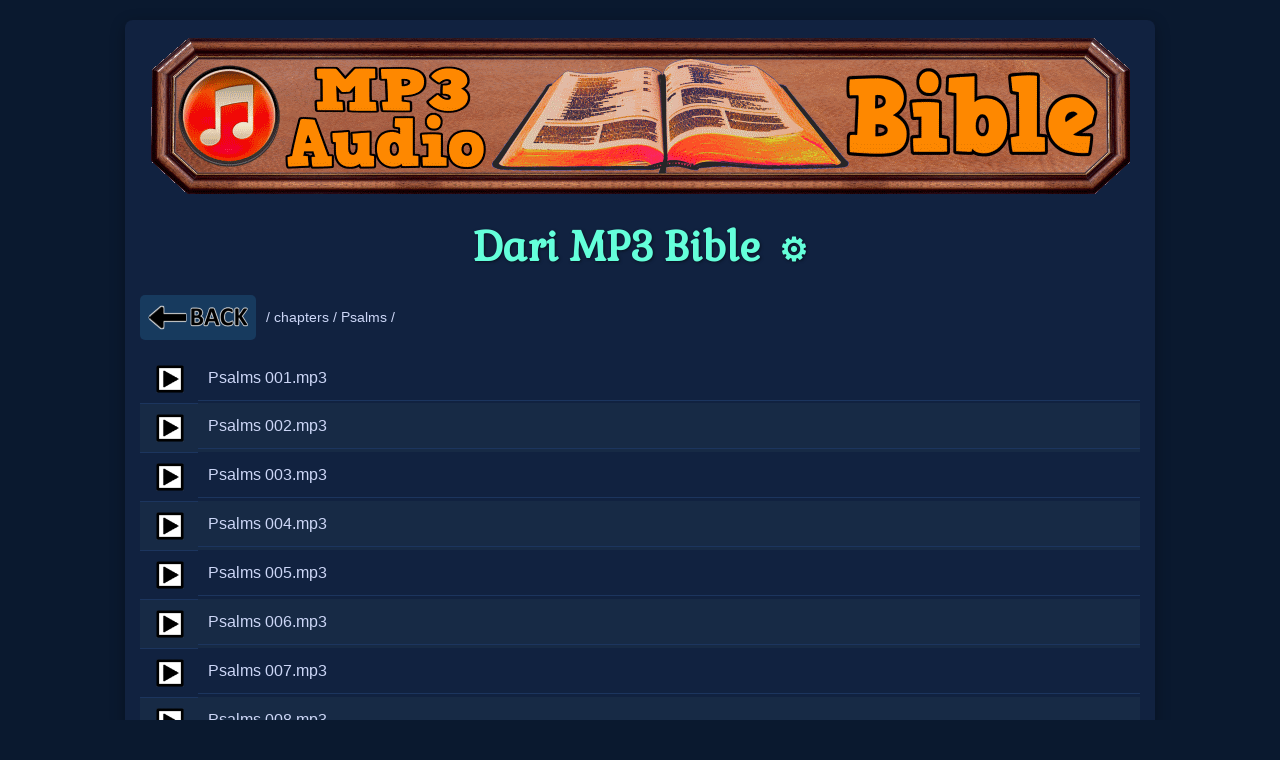

--- FILE ---
content_type: text/html; charset=UTF-8
request_url: https://www.divinerevelations.info/documents/bible/dari_mp3_bible/dari_gnn_nt_drama/?dir=_chapters_/Psalms
body_size: 10889
content:
<!DOCTYPE html>
<html lang="prs">
<head>
    <meta charset="UTF-8" />
    <title>Psalms - Dari MP3 Bible</title>
    <link rel="canonical" href="https://www.divinerevelations.info/documents/bible/dari_mp3_bible/dari_gnn_nt_drama/?dir=_chapters_%2FPsalms" />
    <meta name="keywords" content="Dari Afghan Persian Badakhshi Dari: Herati Farsi Farsi, Eastern Madaglashti Parsi Persian Persian: Afghan Persisch (Dari) دری ﻯﺭﺩ 东波斯语 東波斯語 Afghanistan MP3 Bible Jesus Christ Christian God Bible Faith Religion Church Heaven Scripture Cross DivineRevelations" />
    <meta name="description" content="Exploring Psalms. Dari Afghan Persian Badakhshi Dari: Herati Farsi Farsi, Eastern Madaglashti Parsi Persian Persian: Afghan Persisch (Dari) دری ﻯﺭﺩ 东波斯语 東波斯語 Afghanistan MP3 Bible" />
    <meta property="og:title" content="Psalms - Dari MP3 Bible" />
    <meta property="og:description" content="Exploring Psalms. Dari Afghan Persian Badakhshi Dari: Herati Farsi Farsi, Eastern Madaglashti Parsi Persian Persian: Afghan Persisch (Dari) دری ﻯﺭﺩ 东波斯语 東波斯語 Afghanistan MP3 Bible" />
    <meta property="og:url" content="https://www.divinerevelations.info/documents/bible/dari_mp3_bible/dari_gnn_nt_drama/?dir=_chapters_/Psalms" />
    <meta property="og:image" content="https://www.divinerevelations.info/bible/ogimage3.jpg" />    <meta property="og:type" content="website" />
    <meta property="og:locale" content="prs" />
    <meta property="og:site_name" content="GoJes.us"/>
    <meta property="fb:app_id" content="242152862786785" />
    <meta name="robots" content="index,follow" />
    <meta name="twitter:card" content="summary_large_image" />
    <meta name="twitter:site" content="@spiritlessons" />
    <meta name="twitter:url" content="https://www.divinerevelations.info/documents/bible/dari_mp3_bible/dari_gnn_nt_drama/?dir=_chapters_/Psalms" />
    <meta name="twitter:title" content="Psalms - Dari MP3 Bible" />
    <meta name="twitter:description" content="Exploring Psalms. Dari Afghan Persian Badakhshi Dari: Herati Farsi Farsi, Eastern Madaglashti Parsi Persian Persian: Afghan Persisch (Dari) دری ﻯﺭﺩ 东波斯语 東波斯語 Afghanistan MP3 Bible" />
    <meta name="twitter:image" content="https://www.divinerevelations.info/bible/ogimage3.jpg" />    <meta name="viewport" content="width=device-width, initial-scale=1" />

        <style>body { background-color: #0a192f; color: #ccd6f6; margin:0; padding:0; font-family: Aptos, Arial, sans-serif;}</style>
    <link rel="stylesheet" id="themeStylesheet" href="/Explorer/CSS/Explore_Theme_0.css?v=1.2.10">
    
    <script src="/Explorer/js/explorer_scripts.js?v=1.2.10" defer></script>

    <!-- FavIcon Code --><link rel="icon" type="image/png" href="/favicon/favicon-96x96.png" sizes="96x96" /><link rel="icon" type="image/svg+xml" href="/favicon/favicon.svg" /><link rel="shortcut icon" href="/favicon/favicon.ico" /><link rel="apple-touch-icon" sizes="180x180" href="/favicon/apple-touch-icon.png" /><meta name="apple-mobile-web-app-title" content="GoJes.us" /><link rel="manifest" href="/favicon/site.webmanifest" /></head>
<body class=""
      data-default-theme="/Explorer/CSS/Explore_Theme_0.css"
      data-theme-base-path="/Explorer/CSS/Explore_Theme_"
      data-ui-sound-fx-enabled="true"
      data-ui-sound-fx-path="/audio/click.mp3"
      data-show-download-button-default="false"><!-- Menu Index --><div id="mySidenav" class="sidenav" style="z-index:10; width: 0px; position: fixed; overflow-x: hidden; background-color: Black;">
	<a href="javascript:void(0)" class="closebtn" onclick="closeNav()">&times;</a>
	<br>
	<div class="addthis_inline_share_toolbox"></div>
	<a href="https://gojes.us/default.htm"  >Home: Mobile</a>
	<a href="https://gojes.us/"             >Home:&nbsp;Original&nbsp;Style</a>
	<a href="https://christianvideos.tv" target="_blank">&#127902; Christian Netflix</a>
	<a href="https://gojes.us/jewish/"      >&#127902; Jewish Stories</a>
	<a href="https://gojes.us/xwitch/"      >&#127902; X-Witch</a>
	<a href="https://gojes.us/muslim/"      >&#127902; X-Muslim</a>
	<a href="https://gojes.us/bible/"		>MP3 Bible</a>
	<a href="https://gojes.us/biblemovies/" >&#127902; Bible Movies</a>
	<a href="https://gojes.us/encourage/"   >&#127902; Gospel Videos</a>
	<a href="https://gojes.us/movies/"      >&#127902; Godly Movies</a>
	<a href="https://gojes.us/cbn/"   	    >&#127902; CBN Videos</a>
	<a href="https://gojes.us/kids/"   	    >&#127902; Kids Videos</a>
	<a href="https://gojes.us/worship/"   	>&#127902; Worship Music</a>
	<a href="https://gojes.us/new/"   	    >&#127902; Vids for New Believers</a>

	<button class="collapsible"><img src="/images/menu_heaven.png" alt="Heaven"> Heaven</button><div class="content">
		<a href="https://gojes.us/kerr/kerr_video.htm"							>&nbsp;&nbsp;Kat Kerr</a>
		<a href="https://gojes.us/documents/the_heavens_opened/"				>&nbsp;&nbsp;Anna Rountree</a>
		<a href="https://gojes.us/a_divine_revelation_of_heaven.htm"			>&nbsp;&nbsp;Mary Baxter</a>
		<a href="https://gojes.us/sct3/"										>&nbsp;&nbsp;Testimonies #1</a>
		<a href="https://gojes.us/sct4/"										>&nbsp;&nbsp;Testimonies #2</a>
		<a href="https://gojes.us/hisr/index2.htm"								>&nbsp;&nbsp;Choo Thomas</a>
		<a href="https://gojes.us/documents/ian_mccormack/ian_video_page.htm"	>&nbsp;&nbsp;Ian McCormack</a>
		<a href="https://gojes.us/burpo/"										>&nbsp;&nbsp;Burpo</a>
		<a href="https://gojes.us/isawhisglory/"								>&nbsp;&nbsp;I saw His Glory</a>
		<a href="https://gojes.us/documents/7_jovenes/english_7_jovenes_heaven.htm"	>&nbsp;&nbsp;7 Colombian Youths</a>
		<a href="https://gojes.us/heavenlyblood/"								>&nbsp;&nbsp;Heavenly Blood</a>
		<a href="https://gojes.us/heaven/"										>&nbsp;&nbsp;Heaven Testimonies</a>
		<a href="https://gojes.us/BennyShobo/"									>&nbsp;&nbsp;Benny Shobo</a>
	</div>

	<button class="collapsible"><img src="/images/menu_hell.png" alt="Hell"> Hell</button><div class="content">
		<a href="https://gojes.us/lazarus/"											>&nbsp;&nbsp;Lazarus</a>
		<a href="https://gojes.us/Wiese/"											>&nbsp;&nbsp;Bill Wiese</a>
		<a href="https://gojes.us/MKBL/"											>&nbsp;&nbsp;Mary Baxter</a>
		<a href="https://gojes.us/Rawlings/"										>&nbsp;&nbsp;Dr. Rawlings</a>
		<a href="https://gojes.us/Perez/"											>&nbsp;&nbsp;J. Perez</a>
		<a href="https://gojes.us/Hepzibah/"										>&nbsp;&nbsp;Hepzibah</a>
		<a href="https://gojes.us/Park/"											>&nbsp;&nbsp;Ptr. Park</a>
		<a href="https://gojes.us/documents/7_jovenes/english_7_jovenes_hell.htm"	>&nbsp;&nbsp;7 Columbian Youths</a>
	</div>

	<button class="collapsible"><img src="/images/menu_prayer.png" alt="Prayer"> Prayer</button><div class="content">
		<a href="https://gojes.us/declare/"      		 >&nbsp;&nbsp;Atomic Prayer</a>
		<a href="https://gojes.us/prayersthatroutdemons/">&nbsp;&nbsp;Prayers that ROUT demons</a>
		<a href="https://gojes.us/Renounce/"  		     >&nbsp;&nbsp;Renunciation Prayers</a>
		<a href="https://gojes.us/courts/"   			 >&nbsp;&nbsp;Courts of Heaven</a>
		<a href="https://gojes.us/blessing/"   			 >&nbsp;&nbsp;Warfare + Blessing</a>
		<a href="https://gojes.us/declare/index2.htm"    >&nbsp;&nbsp;Healing</a>
		<a href="https://gojes.us/declaration/"   		 >&nbsp;&nbsp;Declaration</a>
		<a href="https://gojes.us/101/"   		 		 >&nbsp;&nbsp;101 Decrees</a>
		<a href="https://gojes.us/capps/"  		 		 >&nbsp;&nbsp;Healing Decrees Capps</a>
		<a href="https://gojes.us/CoverEverything/"		 >&nbsp;&nbsp;Prayers to Cover Everything</a>
		<a href="https://gojes.us/tongues/"   			 >&nbsp;&nbsp;Tongues</a>
		<a href="https://gojes.us/rosary/"   			 >&nbsp;&nbsp;Rosary</a>
		<a href="https://gojes.us/articfire/"  			 >&nbsp;&nbsp;Artic Fire</a>
		<a href="https://gojes.us/moody/"	             >&nbsp;&nbsp;Why Should We Pray?</a>
		<a href="https://gojes.us/whybother/"  		     >&nbsp;&nbsp;Why Bother</a>
		<a href="https://gojes.us/Prayer_Points/" 	     >&nbsp;&nbsp;Prayer Points</a>
		<a href="https://gojes.us/HV/" 	                 >&nbsp;&nbsp;Healing Verses</a>
		<a href="https://gojes.us/CurseBreaking/"        >&nbsp;&nbsp;Curse Breaking</a>
	</div>

	<button class="collapsible"><img src="/images/menu_bible.png" alt="Bible / Study" > Bible/Study</button><div class="content">
		<a href="https://gojes.us/bible/"							>&nbsp;&nbsp;MP3 Bible</a>
		<a href="https://gojes.us/24/"								>&nbsp;&nbsp;Learn Bible in 24 Hours</a>
		<a href="https://gojes.us/bible/red.htm"					>&nbsp;&nbsp;Red Letters</a>
		<a href="https://gojes.us/SermonIndex/"	target="_blank"   	>&nbsp;&nbsp;Best Classic Sermons</a>
		<a href="https://gojes.us/10/"								>&nbsp;&nbsp;10 Commandments</a>
		<a href="https://gojes.us/documents/derek_prince/"			>&nbsp;&nbsp;Derek Prince Teaching</a>
		<a href="https://gojes.us/bible/commentaries.htm"			>&nbsp;&nbsp;Bible Commentaries</a>
		<a href="https://gojes.us/40/"								>&nbsp;&nbsp;40 Spiritual Lessons</a>
		<a href="https://gojes.us/alphacourse/"						>&nbsp;&nbsp;Alpha</a>
		<a href="https://gojes.us/foundations/"						>&nbsp;&nbsp;Foundations</a>
		<a href="https://gojes.us/bookofmormon/"					>&nbsp;&nbsp;Book of Mormon</a>
		<a href="https://gojes.us/tabernacle/"						>&nbsp;&nbsp;Temple Study</a>
		<a href="https://gojes.us/documents/healing/jgl/jgl_ministries.htm"	>&nbsp;&nbsp;Divine Healing Training</a>
		<a href="https://gojes.us/documents/gods_story/godsstory.htm">&nbsp;&nbsp;God Story</a>
		<a href="https://gojes.us/gap/"								>&nbsp;&nbsp;Gap Theory</a>
		<a href="https://gojes.us/fromcreationtochrist/"			>&nbsp;&nbsp;Creation to Christ</a>
		<a href="https://gojes.us/john/"							>&nbsp;&nbsp;Book of John</a>
		<a href="https://gojes.us/kids/"							>&nbsp;&nbsp;Kids Bible Cartoons</a>
		<a href="https://gojes.us/jesusfilm/"						>&nbsp;&nbsp;Jesus Film</a>
		<a href="https://gojes.us/dbs/english/"						>&nbsp;&nbsp;Digital Bible</a>
		<a href="https://gojes.us/biblecodes/"						>&nbsp;&nbsp;Bible Codes ELS</a>
		<a href="https://gojes.us/5Verses/"							>&nbsp;&nbsp;Learn 5 Verses</a>		
		<a href="https://gojes.us/memorize/"						>&nbsp;&nbsp;Memorize the Bible</a>
		<a href="https://gojes.us/biblegames/"						>&nbsp;&nbsp;Bible Games</a>
	</div>

	<button class="collapsible"><img src="/images/menu_jesus.png" alt="Jesus Christ"> Jesus</button><div class="content">
		<a href="https://gojes.us/passion/"		 	    >&nbsp;&nbsp;Passion of Christ</a>
		<a href="https://gojes.us/newjesusfilm/"		>&nbsp;&nbsp;New Jesus Film</a>
		<a href="https://gojes.us/introduction/"		>&nbsp;&nbsp;Introduction</a>
		<a href="https://gojes.us/365/"					>&nbsp;&nbsp;Names of God</a>
		<a href="https://gojes.us/jesusis/"				>&nbsp;&nbsp;Jesus IS...</a>
		<a href="https://gojes.us/jesusfilm/"			>&nbsp;&nbsp;Jesus Film</a>
		<a href="https://gojes.us/myking/"				>&nbsp;&nbsp;That's My KING</a>
		<a href="https://gojes.us/loveletter/"			>&nbsp;&nbsp;Father's Love Letter</a>
		<a href="https://gojes.us/hug/"					>&nbsp;&nbsp;Celestial Hug</a>
	</div>

	<button class="collapsible"><img src="/images/menu_warfare.png" alt="Spiritual Warfare"> Warfare</button><div class="content">
		<a href="https://gojes.us/warfare/"							>&nbsp;&nbsp;Warfare Training 1</a>
		<a href="https://gojes.us/warfare2/"						>&nbsp;&nbsp;Warfare Training 2</a>
		<a href="https://gojes.us/deliveranceclass/"				>&nbsp;&nbsp;Casting Out demons</a>
		<a href="https://gojes.us/declare/"							>&nbsp;&nbsp;Prayer</a>
		<a href="https://gojes.us/expeldemons/"						>&nbsp;&nbsp;They Shall Expel demons</a>
		<a href="https://gojes.us/how_satan_stops_our_prayers/"		>&nbsp;&nbsp;Combat</a>
		<a href="https://gojes.us/spiritualrealm/"					>&nbsp;&nbsp;Examples</a>
		<a href="https://gojes.us/warriorking/"						>&nbsp;&nbsp;Warrior King</a>
		<a href="https://gojes.us/boblarson/"						>&nbsp;&nbsp;Exorcism</a>
		<a href="https://gojes.us/battle/"							>&nbsp;&nbsp;Ask Him</a>
		<a href="https://gojes.us/WarfareVerses/"					>&nbsp;&nbsp;Warfare Verses</a>
		<a href="https://gojes.us/deliverance/"						>&nbsp;&nbsp;demonology</a>
		<a href="https://gojes.us/Kawalya/"							>&nbsp;&nbsp;James Kawalya</a>
		<a href="https://gojes.us/Clarita/"							>&nbsp;&nbsp;Clarita</a>
		<a href="https://gojes.us/nuwi/"							>&nbsp;&nbsp;NUWI</a>
		<a href="https://gojes.us/placebo/"							>&nbsp;&nbsp;Placebo Howard Pittman</a>
		<a href="https://gojes.us/deliverancesong/"					>&nbsp;&nbsp;Deliverance Song</a>
		<a href="https://gojes.us/Maintain/"						>&nbsp;&nbsp;Maintain Deliverance</a>
	</div>

	<button class="collapsible"><img src="/images/menu_revelation.png" alt="Revelation"> Revelations</button><div class="content">
		<a href="https://gojes.us/quest/"		>&nbsp;&nbsp;Final Quest</a>
		<a href="https://gojes.us/call/"		>&nbsp;&nbsp;The Call</a>
		<a href="https://gojes.us/hicks/"		>&nbsp;&nbsp;Tommy Hicks</a>
		<a href="https://gojes.us/3days/"		>&nbsp;&nbsp;3 Days</a>
		<a href="https://gojes.us/3Armies/"		>&nbsp;&nbsp;Vision of 3 Armies</a>
		<a href="https://gojes.us/angelsong/"	>&nbsp;&nbsp;Angel Song</a>
		<a href="https://gojes.us/prison/"		>&nbsp;&nbsp;The Prison</a>
		<a href="https://gojes.us/veil/"		>&nbsp;&nbsp;H.A.Baker</a>
	</div>

	<button class="collapsible"><img src="/images/menu_testimony.png" alt="Testimonies"> Testimonies</button><div class="content">
		<a href="https://gojes.us/sct1/"				>&nbsp;&nbsp;Best #1</a>
		<a href="https://gojes.us/sct2"					>&nbsp;&nbsp;Best #2</a>
		<a href="https://gojes.us/generals/"			>&nbsp;&nbsp;Generals</a>
		<a href="https://gojes.us/ramirez/"				>&nbsp;&nbsp;Ramirez</a>
		<a href="https://gojes.us/SupernaturalStories/"	>&nbsp;&nbsp;Supernatual Stories</a>
		<a href="https://gojes.us/sct5/"				>&nbsp;&nbsp;Spiritual Food</a>
		<a href="https://gojes.us/DaleBlack/"			>&nbsp;&nbsp;Dale Black</a>
		<a href="https://gojes.us/kelley"				>&nbsp;&nbsp;Bishop Kelley</a>
		<a href="https://gojes.us/sidroth"				>&nbsp;&nbsp;Sid Roth</a>
		<a href="https://gojes.us/fatima/"				>&nbsp;&nbsp;Fatima</a>
		<a href="https://gojes.us/sigmund/"				>&nbsp;&nbsp;Richard Sigmund</a>
		<a href="https://gojes.us/garywood/"			>&nbsp;&nbsp;Gary Wood</a>
		<a href="https://gojes.us/rolandbuck/"			>&nbsp;&nbsp;Roland Buck</a>
		<a href="https://gojes.us/intercessor/"			>&nbsp;&nbsp;Rees Howells</a>
		<a href="https://gojes.us/fire/"				>&nbsp;&nbsp;Baptized by Fire</a>
		<a href="https://gojes.us/toddwhite/"			>&nbsp;&nbsp;Todd White</a>
		<a href="https://gojes.us/garybeaton/"			>&nbsp;&nbsp;Gary Beaton</a>
		<a href="https://gojes.us/victormarx/"			>&nbsp;&nbsp;Victor Marx</a>
		<a href="https://gojes.us/FalseProphets/"		>&nbsp;&nbsp;False Prophets</a>
		<a href="https://gojes.us/akiane/"				>&nbsp;&nbsp;Akiane</a>
		<a href="https://gojes.us/documents/theo_nez/"	>&nbsp;&nbsp;Theo Nez</a>
		<a href="https://gojes.us/alvarez/"				>&nbsp;&nbsp;Milton Alvarez</a>
		<a href="https://gojes.us/nun/"					>&nbsp;&nbsp;Nun's Story</a>
		<a href="https://gojes.us/hope/"				>&nbsp;&nbsp;Retha McPherson</a>
		<a href="https://gojes.us/welch/"				>&nbsp;&nbsp;Tomas Welch</a>
	</div>

	<button class="collapsible"><img src="/images/menu_evangelism.png" alt="Evangelism"> Evangelism</button><div class="content">
		<a href="https://gojes.us/booth/"						>&nbsp;&nbsp;Booth's Vision</a>
		<a href="https://gojes.us/Harvest2/"					>&nbsp;&nbsp;The Harvest 2</a>
		<a href="https://gojes.us/evangelist/"					>&nbsp;&nbsp;Frank Jenner</a>
		<a href="https://gojes.us/secret/"						>&nbsp;&nbsp;Hell's Best Kept Secret</a>
		<a href="https://gojes.us/documents/eetaow/eetaow.htm"	>&nbsp;&nbsp;EE-Taow</a>
		<a href="https://gojes.us/manifesting/"					>&nbsp;&nbsp;Manifesting Power</a>
		<a href="https://gojes.us/livingwaters/"				>&nbsp;&nbsp;LivingWaters</a>
		<a href="https://gojes.us/delusion/"					>&nbsp;&nbsp;Atheist Delusion</a>
		<a href="https://gojes.us/aigospel/"					>&nbsp;&nbsp;Using AI for Jesus</a>
		<a href="https://gojes.us/sharing/"						>&nbsp;&nbsp;Sharing w/ Muslims</a>
		<a href="https://gojes.us/serpent/"						>&nbsp;&nbsp;Sword + Serpent</a>
	</div>

	<button class="collapsible"><img src="/images/menu_documentary.png" alt="Documentary"> Documentaries</button><div class="content">
		<a href="https://gojes.us/revival/"				>&nbsp;&nbsp;Revival Hymn</a>
		<a href="https://gojes.us/chinasoul/"			>&nbsp;&nbsp;Jesus in China</a>
		<a href="https://gojes.us/freemason/"			>&nbsp;&nbsp;Freemason Curruption</a>
		<a href="https://gojes.us/FreemasonRituals/"	>&nbsp;&nbsp;Freemason Rituals</a>
		<a href="https://gojes.us/abortion2/" 			>&nbsp;&nbsp;Modern Child Sacrifice</a>
		<a href="https://gojes.us/waronchildren/"		>&nbsp;&nbsp;the WAR on Children</a>
		<a href="https://gojes.us/xgay/"				>&nbsp;&nbsp;XGay</a>
		<a href="https://gojes.us/transformations/"		>&nbsp;&nbsp;Transformations</a>
		<a href="https://gojes.us/arc/"					>&nbsp;&nbsp;Ark of Covenant</a>
		<a href="https://gojes.us/soulties/"			>&nbsp;&nbsp;Soul Ties</a>
		<a href="https://gojes.us/lastreformation/"		>&nbsp;&nbsp;Last Reformation</a>
		<a href="https://gojes.us/noah/"				>&nbsp;&nbsp;Noah's Ark Found</a>
		<a href="https://gojes.us/doesgodexist/"		>&nbsp;&nbsp;Does GOD Exist</a>
		<a href="https://gojes.us/prageruniversity/"	>&nbsp;&nbsp;Political Issues</a>
		<a href="https://gojes.us/fakemountain/"		>&nbsp;&nbsp;Fake Mountain</a>
		<a href="https://gojes.us/7mountains/"			>&nbsp;&nbsp;7 Mountains</a>
		<a href="https://gojes.us/id/"					>&nbsp;&nbsp;ID vs Evolution</a>
		<a href="https://gojes.us/biblescience/"		>&nbsp;&nbsp;Bible Science</a>
		<a href="https://gojes.us/christianhistory/"	>&nbsp;&nbsp;American History</a>
		<a href="https://gojes.us/chinadate/"			>&nbsp;&nbsp;China Records</a>
		<a href="https://gojes.us/creator/"				>&nbsp;&nbsp;Case: Creator</a>
		<a href="https://gojes.us/caseforchrist/"		>&nbsp;&nbsp;Case: Christ</a>
		<a href="https://gojes.us/caseforfaith/"		>&nbsp;&nbsp;Case: Faith</a>
		<a href="https://gojes.us/littlelessons.htm"	>&nbsp;&nbsp;Little Lessons</a>
		<a href="https://gojes.us/deadly/"				>&nbsp;&nbsp;Deadly Mistakes</a>
		<a href="https://gojes.us/enemieswithin/"		>&nbsp;&nbsp;Enemies Within</a>
		<a href="https://gojes.us/characters/"			>&nbsp;&nbsp;Chinese Characters</a>
		<a href="https://gojes.us/globalwarming/"		>&nbsp;&nbsp;Global Warming</a>
		<a href="https://gojes.us/finalfrontier/"		>&nbsp;&nbsp;The Final Frontier</a>
		<a href="https://gojes.us/israel/"				>&nbsp;&nbsp;Understanding Israel</a>
		<a href="https://gojes.us/testingjosephsmith/"	>&nbsp;&nbsp;Testing Joseph Smith</a>
		<a href="https://gojes.us/afterkids/"			>&nbsp;&nbsp;Targeting Kids</a>
		<a href="https://gojes.us/dragon/"				>&nbsp;&nbsp;Dragon Prophecy</a>
		<a href="https://gojes.us/FalseProphet/"		>&nbsp;&nbsp;False Prophet</a>
		<a href="https://gojes.us/Altar/"				>&nbsp;&nbsp;the Altar of GOD</a>
	</div>

	<button class="collapsible"><img src="/images/menu_islam.png" alt="Islam"> Islam</button><div class="content">
		<a href="https://gojes.us/muslim/"      		>&nbsp;&nbsp;X-Muslim</a>
		<a href="https://gojes.us/joh/"					>&nbsp;&nbsp;Journey of Hope</a>
		<a href="https://gojes.us/islam/"				>&nbsp;&nbsp;Islam Rising</a>
		<a href="https://gojes.us/act/"					>&nbsp;&nbsp;ACT</a>
		<a href="https://gojes.us/jihad/"				>&nbsp;&nbsp;Jihad</a>
		<a href="https://gojes.us/afshin/"				>&nbsp;&nbsp;Best Muslim Story</a>
		<a href="https://gojes.us/enemieswithin/"      	>&nbsp;&nbsp;Enemies Within</a>
		<a href="https://gojes.us/AnsweringIslam/"		>&nbsp;&nbsp;Answering Islam</a>
		<a href="https://gojes.us/killing/"      		>&nbsp;&nbsp;Killing for Heaven</a>
		<a href="https://gojes.us/infidel/"      		>&nbsp;&nbsp;Killing the Infidel</a>
		<a href="hhttps://ccl-china.org/doubtislam/"		>&nbsp;&nbsp;Problems with Islam</a>
		<a href="https://ccl-china.org/religionofpeace/"	>&nbsp;&nbsp;Violence in the Quran</a>
	</div>

	<button class="collapsible"><img src="/images/menu_other.png" alt="Other"> Other</button><div class="content">
		<a href="https://gojes.us/music/"				>&nbsp;&nbsp;Downloadable MP3 Worship Music</a>
		<a href="https://gojes.us/Worship/"				>&nbsp;&nbsp;Online Worship Music</a>
		<a href="https://gojes.us/practice/"			>&nbsp;&nbsp;Practice Presence of God</a>
		<a href="https://gojes.us/soak/"				>&nbsp;&nbsp;Soaking Music</a>
		<a href="https://gojes.us/university/" 			>&nbsp;&nbsp;DivineRevelations University</a>
		<a href="https://gojes.us/christianposters.htm"	>&nbsp;&nbsp;Free Posters</a>
		<a href="https://gojes.us/pics/"				>&nbsp;&nbsp;Christian Pictures</a>
		<a href="https://communionverses.net"			>&nbsp;&nbsp;Communion Verses</a>
		<a href="https://gojes.us/kids/"				>&nbsp;&nbsp;Kids Christian Cartoons</a>
		<a href="https://gojes.us/trivia/"				>&nbsp;&nbsp;Bible Trivia</a>
		<a href="https://gojes.us/endtime.htm"			>&nbsp;&nbsp;End Times Visions</a>
		<a href="https://gojes.us/fractal/"				>&nbsp;&nbsp;Fractal Praise</a>
		<a href="https://gojes.us/bobbyconner/"			>&nbsp;&nbsp;Bobby Conner</a>
		<a href="https://gojes.us/yun2/" 				>&nbsp;&nbsp;Brother Yun</a>
		<a href="https://gojes.us/conformedimage/"		>&nbsp;&nbsp;Contorting Jesus</a>
		<a href="https://gojes.us/civilwar/" 			>&nbsp;&nbsp;Civil War</a>
		<a href="https://gojes.us/tank/"				>&nbsp;&nbsp;Prayer Tank</a>
		<a href="https://gojes.us/cliff/"				>&nbsp;&nbsp;Fiscal Cliff</a>
		<a href="https://gojes.us/capitalism/"			>&nbsp;&nbsp;Understanding Economics</a>
		<a href="https://gojes.us/son/"					>&nbsp;&nbsp;Who takes the Son</a>
		<a href="https://gojes.us/gpts/"				>&nbsp;&nbsp;Christian GPTs</a>
	</div>
	
	<button class="collapsible"><img src="/images/flags2.png" alt="Languages"> Other Languages</button><div class="content">
		<a href="https://gojes.us/languages/"   >&nbsp;&nbsp;All Languages</a>
		<a href="https://gojes.us/HTML/"        >&nbsp;&nbsp;1000+ HTML Bibles</a>
		<a href="https://gojes.us/afrikaans/"	>&nbsp;&nbsp;Afrikaans</a>
		<a href="https://gojes.us/albanian/"	>&nbsp;&nbsp;Albanian</a>
		<a href="https://gojes.us/amharic/"		>&nbsp;&nbsp;Amharic</a>
		<a href="https://gojes.us/arabic/"		>&nbsp;&nbsp;Arabic</a>
		<a href="https://gojes.us/bengali/"		>&nbsp;&nbsp;Bengali</a>
		<a href="https://gojes.us/bulgarian/"	>&nbsp;&nbsp;Bulgarian</a>
		<a href="https://gojes.us/burmese/"		>&nbsp;&nbsp;Burmese</a>
		<a href="https://gojes.us/cambodian/"	>&nbsp;&nbsp;Cambodian</a>
		<a href="https://gojes.us/catalan/"		>&nbsp;&nbsp;Catalan</a>
		<a href="https://gojes.us/china/"		>&nbsp;&nbsp;Chinese</a>
		<a href="https://gojes.us/czech/"		>&nbsp;&nbsp;Czech</a>
		<a href="https://gojes.us/danish/"		>&nbsp;&nbsp;Danish</a>
		<a href="https://gojes.us/dutch/"		>&nbsp;&nbsp;Dutch</a>
		<a href="https://gojes.us/farsi/"		>&nbsp;&nbsp;Farsi</a>
		<a href="https://gojes.us/finnish/"		>&nbsp;&nbsp;Finnish</a>
		<a href="https://gojes.us/french/"		>&nbsp;&nbsp;French</a>
		<a href="https://gojes.us/german/"		>&nbsp;&nbsp;German</a>
		<a href="https://gojes.us/greek/"		>&nbsp;&nbsp;Greek</a>
		<a href="https://gojes.us/gujarati/"	>&nbsp;&nbsp;Gujarati</a>
		<a href="https://gojes.us/hausa/"		>&nbsp;&nbsp;Hausa</a>
		<a href="https://gojes.us/hebrew/"		>&nbsp;&nbsp;Heberw</a>
		<a href="https://gojes.us/hindi/"		>&nbsp;&nbsp;Hindi</a>
		<a href="https://gojes.us/hungarian/"	>&nbsp;&nbsp;Hungarian</a>
		<a href="https://gojes.us/indonesia/"	>&nbsp;&nbsp;Indonesian</a>
		<a href="https://gojes.us/italian/"		>&nbsp;&nbsp;Italian</a>
		<a href="https://gojes.us/japan/"		>&nbsp;&nbsp;Japan</a>
		<a href="https://gojes.us/kannada/"		>&nbsp;&nbsp;Kannada</a>
		<a href="https://gojes.us/khazanah/"	>&nbsp;&nbsp;Khazanah</a>
		<a href="https://gojes.us/korean/"		>&nbsp;&nbsp;Korean</a>
		<a href="https://gojes.us/laos/"		>&nbsp;&nbsp;Laos</a>
		<a href="https://gojes.us/malagasy/"	>&nbsp;&nbsp;Malagasy</a>
		<a href="https://gojes.us/malayalam/"	>&nbsp;&nbsp;Malayalam</a>
		<a href="https://gojes.us/malaysian/"	>&nbsp;&nbsp;Malaysian</a>
		<a href="https://gojes.us/marathi/"		>&nbsp;&nbsp;Marathi</a>
		<a href="https://gojes.us/mongolian/"	>&nbsp;&nbsp;Mongolian</a>
		<a href="https://gojes.us/nepali/"		>&nbsp;&nbsp;Nepali</a>
		<a href="https://gojes.us/norwegian/"	>&nbsp;&nbsp;Norwegian</a>
		<a href="https://gojes.us/oriya/"		>&nbsp;&nbsp;Oriya</a>
		<a href="https://gojes.us/polish/"		>&nbsp;&nbsp;Polish</a>
		<a href="https://gojes.us/portuguese/"	>&nbsp;&nbsp;Portuguese</a>
		<a href="https://gojes.us/punjabi/"		>&nbsp;&nbsp;Punjabi</a>
		<a href="https://gojes.us/romanian/"	>&nbsp;&nbsp;Romanian</a>
		<a href="https://gojes.us/russian/"		>&nbsp;&nbsp;Russian</a>
		<a href="https://gojes.us/somali/"		>&nbsp;&nbsp;Somali</a>
		<a href="https://gojes.us/samoan/"		>&nbsp;&nbsp;Samoan</a>
		<a href="https://gojes.us/serbo_croatian/"	>&nbsp;&nbsp;Serbo_Croatian</a>
		<a href="https://gojes.us/sinhala/"		>&nbsp;&nbsp;Sinhala</a>
		<a href="https://gojes.us/slovak/"		>&nbsp;&nbsp;Slovak</a>
		<a href="https://gojes.us/slovenian/"	>&nbsp;&nbsp;Slovenian</a>
		<a href="https://gojes.us/spanish/"		>&nbsp;&nbsp;Spanish</a>
		<a href="https://gojes.us/swahili/"		>&nbsp;&nbsp;Swahili</a>
		<a href="https://gojes.us/swedish/"		>&nbsp;&nbsp;Swedish</a>
		<a href="https://gojes.us/tagalog/"		>&nbsp;&nbsp;Tagalog</a>
		<a href="https://gojes.us/tajik/"		>&nbsp;&nbsp;Tajik</a>
		<a href="https://gojes.us/tamil/"		>&nbsp;&nbsp;Tamil</a>
		<a href="https://gojes.us/telugu/"		>&nbsp;&nbsp;Telugu</a>
		<a href="https://gojes.us/thai/"		>&nbsp;&nbsp;Thai</a>
		<a href="https://gojes.us/tongan/"		>&nbsp;&nbsp;Tongan</a>
		<a href="https://gojes.us/turkish/"		>&nbsp;&nbsp;Turkish</a>
		<a href="https://gojes.us/ukrainian/"	>&nbsp;&nbsp;Ukrainian</a>
		<a href="https://gojes.us/urdu/"		>&nbsp;&nbsp;Urdu</a>
		<a href="https://gojes.us/uzbek/"		>&nbsp;&nbsp;Uzbek</a>
		<a href="https://gojes.us/vietnamese/"	>&nbsp;&nbsp;Vietnamese</a>
	</div>

	<button class="collapsible" style="font-size: 23px;"><img src="/images/menu_contact.png" alt="Contact / Feedback / Donate"> Contact/Feedback/Donate</button><div class="content">
		<a href="https://gojes.us/about/" style="font-size: 24px;"				>&nbsp;About</a>
		<a href="https://gojes.us/disclaimer.htm" style="font-size: 24px;"		>&nbsp;Disclaimer</a>
		<a href="#"	style="font-size: 22px;"									>&nbsp;Phone# USA 425-610-9216</a>
		<a href="#"	style="font-size: 23px;"									>&nbsp;<span class="__cf_email__" data-cfemail="f69a9798879f989192979fdb9284b68f979e9999d895999b">[email&#160;protected]</span></a>
		<a href="https://gojes.us/donate/"	style="font-size: 23px;"			>&nbsp;Donate</a>
	</div>

	<button class="collapsible" style="font-size: 20px;"><img src="/images/menu_follow.png" alt="Follow"> Follow us Social Media</button><div class="content">
		<a href="https://www.youtube.com/channel/UC0hlIm9CDTx74xXbAKWkgeQ?sub_confirmation=1" target="_blank"><img src="/images/follow_youtube.png"   height="48" width="48" alt="Follow on YOUTUBE"   title="Follow on YOUTUBE"   />&nbsp;&nbsp;YouTube</a>
		<a href="https://www.facebook.com/DivineRevelations.Spiritlessons/" target="_blank"                  ><img src="/images/follow_facebook.png"  height="48" width="48" alt="Follow on Facebook"  title="Follow on Facebook"  />&nbsp;&nbsp;Facebook</a>
		<a href="https://twitter.com/Spiritlessons" target="_blank"                                          ><img src="/images/follow_twitter.png"   height="48" width="48" alt="Follow on X/Twitter" title="Follow on X/Twitter" />&nbsp;&nbsp;X/Twitter</a>
		<a href="http://feeds.feedburner.com/divinerevelations/aKiF" target="_blank"                         ><img src="/images/follow_rss.png"       height="48" width="48" alt="Follow Podcast RSS"  title="Follow Podcast RSS"  />&nbsp;&nbsp;Podcast&nbsp;&nbsp;RSS</a>
		<a href="https://www.instagram.com/divinerevelations.info/" target="_blank"                          ><img src="/images/follow_instagram.png" height="48" width="48" alt="Follow on Instagram" title="Follow on Instagram" />&nbsp;&nbsp;Instagram</a>
		<a href="https://www.tiktok.com/@divinerevelations.info" target="_blank"                             ><img src="/images/follow_tiktok.png"    height="48" width="48" alt="Follow on TikTok"    title="Follow on TikTok"    />&nbsp;&nbsp;TikTok</a>
	</div>
	<button class="collapsible"><img src="/images/menu_pdf.png" alt="PDF Books"			> PDF Books</button><div class="content">
		<a href="https://gojes.us/PDF/"													>&nbsp;&nbsp;PDF Library</a>
		<a href="https://gojes.us/authority/"											>&nbsp;&nbsp;Believer's Authority</a>
		<a href="https://gojes.us/pdf/heavenly_man_yun.pdf"				             	>&nbsp;&nbsp;Heavenly Man, Yun</a>
		<a href="https://ccl-china.org/fq-protestant/torch_and_sword.pdf" target="_blank" rel="noopener"	>&nbsp;&nbsp;Torch + Sword</a>
		<a href="https://ccl-china.org/the_harvest/the-harvest-v2.pdf" target="_blank" rel="noopener"	>&nbsp;&nbsp;The Harvest</a>
		<a href="https://gojes.us/faithshoemaker/my_open_vision_of_the_glory_of_god.pdf">&nbsp;&nbsp;Faith Shoemaker's Vision</a>
		<a href="https://gojes.us/sunshine/sunshine.pdf"								>&nbsp;&nbsp;Daughter of Sacrifice</a>
	</div>
	
	<a href="https://gojes.us/random.php"   						>Random Video</a>
	<a href="https://aitec.dev/Bible_Questions/" target="_blank" 	>Ask AI Bible Questions</a>
	<a href="https://gojes.us/funny/"  		 	        			>Something Funny...</a>
	<a href="https://gojes.us/index3.html"							>2nd Page, Older Material</a>
	
	<br><a href="javascript:void(1u)" class="closebtn2" onclick="closeNav()">&times;</a>
	<span onclick="changeNav()"><br><br><br><br><br><br><br></span>
</div>
<!-- MENU with NO Blue Button --><link href="/css/expanding_menu_php.css" rel="stylesheet" type="text/css" /><script data-cfasync="false" src="/cdn-cgi/scripts/5c5dd728/cloudflare-static/email-decode.min.js"></script><script>var coll=document.getElementsByClassName("collapsible"),i,j;for(i=0;i<coll.length;i++){coll[i].addEventListener("click",function(){var buttonList=document.getElementsByClassName("collapsible");for(j=0;j<buttonList.length;j++){if(buttonList[j]!=this&&buttonList[j].classList.contains("active")){buttonList[j].classList.remove("active");var menuItemContent=buttonList[j].nextElementSibling;if(menuItemContent.style.display==="block")menuItemContent.style.display="none";}}this.classList.toggle("active");var content=this.nextElementSibling;if(content.style.display==="block"){content.style.display="none";}else{content.style.display="block";}});}function openNav(){document.getElementById("mySidenav").style.width="350px";}function closeNav(){document.getElementById("mySidenav").style.width="0";}function changeNav(){if(document.getElementById("mySidenav").style.width==="350px"){document.getElementById("mySidenav").style.width="0";}else{document.getElementById("mySidenav").style.width="350px";}}</script>

<div class="explorer-container">

            <div class="titlebar-container">
                    <img src="/bible/bible_title_blue.png" alt="Dari MP3 Bible Banner" class="title-bar-image" onclick="playUiSound(); if(typeof changeNav === &#039;function&#039;){ changeNav(); } return false;" style="cursor: pointer;">
                </div>
    

    <header class="main-header-container ">
                    <h1 id="mainTitleHeader" class="main-title" title="Click to toggle settings">Dari MP3 Bible <span class="settings-cog-icon">⚙️</span></h1>
        
            </header>
	
	<!-- ------------------ Control Panel -------------------------- -->
	<div id="settingsPanel" class="settings-panel">
				
				<button id="menuToggleButton" class="settings-panel-button" onclick="playUiSound(); if(typeof changeNav === 'function'){ changeNav(); }">Menu</button>
		
		<button id="nextFontSizeButton" class="settings-panel-button">Font Size</button>
		<span id="currentFontSizeDisplay" class="font-size-display">Medium</span>
		<button id="toggleDownloadButton" class="settings-panel-button">Download: Off</button>
		<button id="nextThemeButton" class="settings-panel-button">Theme: 0</button>
	</div>
	 
    <nav class="navigation-controls">
                    <a href="?dir=_chapters_" class="back-button item dir" title="Back to parent directory">
                <img height="25" width="100" alt="Back" src="/Explorer/icons/back.png" />
            </a>
                <span class="breadcrumb-path-display" style="margin-left: 10px; font-size: 0.9em;"> /  chapters  / Psalms /</span>    </nav>
	
    
<!-- Start: Folders List -->
    <table class="table file-list-table">
        <!-- Start: Files List -->
        <tr class="row one"><td class="icon"><img onclick="playAudio('_chapters_/Psalms/Psalms_001.mp3', this, '/Explorer/icons/mp3.png', '/Explorer/icons/stop.png');" height="28" width="28" alt="Psalms 001.mp3 Audio MP3 File - Click to play/stop" src="/Explorer/icons/mp3.png" style="cursor:pointer;" /></td><td class="name has-download-button-container">  <div class="name-link-wrapper">    <a href="_chapters_/Psalms/Psalms_001.mp3" target="_blank" class="item file">Psalms 001.mp3</a>  </div>  <div class="download-button-wrapper" style="display: none;">    <a href="_chapters_/Psalms/Psalms_001.mp3" download="Psalms_001.mp3" class="download-link" title="Download Psalms_001.mp3">      <img src="/Explorer/icons/download3.png" alt="Download" width="28" height="28" class="download-icon" />    </a>  </div></td></tr>
        <tr class="row two"><td class="icon"><img onclick="playAudio('_chapters_/Psalms/Psalms_002.mp3', this, '/Explorer/icons/mp3.png', '/Explorer/icons/stop.png');" height="28" width="28" alt="Psalms 002.mp3 Audio MP3 File - Click to play/stop" src="/Explorer/icons/mp3.png" style="cursor:pointer;" /></td><td class="name has-download-button-container">  <div class="name-link-wrapper">    <a href="_chapters_/Psalms/Psalms_002.mp3" target="_blank" class="item file">Psalms 002.mp3</a>  </div>  <div class="download-button-wrapper" style="display: none;">    <a href="_chapters_/Psalms/Psalms_002.mp3" download="Psalms_002.mp3" class="download-link" title="Download Psalms_002.mp3">      <img src="/Explorer/icons/download3.png" alt="Download" width="28" height="28" class="download-icon" />    </a>  </div></td></tr>
        <tr class="row one"><td class="icon"><img onclick="playAudio('_chapters_/Psalms/Psalms_003.mp3', this, '/Explorer/icons/mp3.png', '/Explorer/icons/stop.png');" height="28" width="28" alt="Psalms 003.mp3 Audio MP3 File - Click to play/stop" src="/Explorer/icons/mp3.png" style="cursor:pointer;" /></td><td class="name has-download-button-container">  <div class="name-link-wrapper">    <a href="_chapters_/Psalms/Psalms_003.mp3" target="_blank" class="item file">Psalms 003.mp3</a>  </div>  <div class="download-button-wrapper" style="display: none;">    <a href="_chapters_/Psalms/Psalms_003.mp3" download="Psalms_003.mp3" class="download-link" title="Download Psalms_003.mp3">      <img src="/Explorer/icons/download3.png" alt="Download" width="28" height="28" class="download-icon" />    </a>  </div></td></tr>
        <tr class="row two"><td class="icon"><img onclick="playAudio('_chapters_/Psalms/Psalms_004.mp3', this, '/Explorer/icons/mp3.png', '/Explorer/icons/stop.png');" height="28" width="28" alt="Psalms 004.mp3 Audio MP3 File - Click to play/stop" src="/Explorer/icons/mp3.png" style="cursor:pointer;" /></td><td class="name has-download-button-container">  <div class="name-link-wrapper">    <a href="_chapters_/Psalms/Psalms_004.mp3" target="_blank" class="item file">Psalms 004.mp3</a>  </div>  <div class="download-button-wrapper" style="display: none;">    <a href="_chapters_/Psalms/Psalms_004.mp3" download="Psalms_004.mp3" class="download-link" title="Download Psalms_004.mp3">      <img src="/Explorer/icons/download3.png" alt="Download" width="28" height="28" class="download-icon" />    </a>  </div></td></tr>
        <tr class="row one"><td class="icon"><img onclick="playAudio('_chapters_/Psalms/Psalms_005.mp3', this, '/Explorer/icons/mp3.png', '/Explorer/icons/stop.png');" height="28" width="28" alt="Psalms 005.mp3 Audio MP3 File - Click to play/stop" src="/Explorer/icons/mp3.png" style="cursor:pointer;" /></td><td class="name has-download-button-container">  <div class="name-link-wrapper">    <a href="_chapters_/Psalms/Psalms_005.mp3" target="_blank" class="item file">Psalms 005.mp3</a>  </div>  <div class="download-button-wrapper" style="display: none;">    <a href="_chapters_/Psalms/Psalms_005.mp3" download="Psalms_005.mp3" class="download-link" title="Download Psalms_005.mp3">      <img src="/Explorer/icons/download3.png" alt="Download" width="28" height="28" class="download-icon" />    </a>  </div></td></tr>
        <tr class="row two"><td class="icon"><img onclick="playAudio('_chapters_/Psalms/Psalms_006.mp3', this, '/Explorer/icons/mp3.png', '/Explorer/icons/stop.png');" height="28" width="28" alt="Psalms 006.mp3 Audio MP3 File - Click to play/stop" src="/Explorer/icons/mp3.png" style="cursor:pointer;" /></td><td class="name has-download-button-container">  <div class="name-link-wrapper">    <a href="_chapters_/Psalms/Psalms_006.mp3" target="_blank" class="item file">Psalms 006.mp3</a>  </div>  <div class="download-button-wrapper" style="display: none;">    <a href="_chapters_/Psalms/Psalms_006.mp3" download="Psalms_006.mp3" class="download-link" title="Download Psalms_006.mp3">      <img src="/Explorer/icons/download3.png" alt="Download" width="28" height="28" class="download-icon" />    </a>  </div></td></tr>
        <tr class="row one"><td class="icon"><img onclick="playAudio('_chapters_/Psalms/Psalms_007.mp3', this, '/Explorer/icons/mp3.png', '/Explorer/icons/stop.png');" height="28" width="28" alt="Psalms 007.mp3 Audio MP3 File - Click to play/stop" src="/Explorer/icons/mp3.png" style="cursor:pointer;" /></td><td class="name has-download-button-container">  <div class="name-link-wrapper">    <a href="_chapters_/Psalms/Psalms_007.mp3" target="_blank" class="item file">Psalms 007.mp3</a>  </div>  <div class="download-button-wrapper" style="display: none;">    <a href="_chapters_/Psalms/Psalms_007.mp3" download="Psalms_007.mp3" class="download-link" title="Download Psalms_007.mp3">      <img src="/Explorer/icons/download3.png" alt="Download" width="28" height="28" class="download-icon" />    </a>  </div></td></tr>
        <tr class="row two"><td class="icon"><img onclick="playAudio('_chapters_/Psalms/Psalms_008.mp3', this, '/Explorer/icons/mp3.png', '/Explorer/icons/stop.png');" height="28" width="28" alt="Psalms 008.mp3 Audio MP3 File - Click to play/stop" src="/Explorer/icons/mp3.png" style="cursor:pointer;" /></td><td class="name has-download-button-container">  <div class="name-link-wrapper">    <a href="_chapters_/Psalms/Psalms_008.mp3" target="_blank" class="item file">Psalms 008.mp3</a>  </div>  <div class="download-button-wrapper" style="display: none;">    <a href="_chapters_/Psalms/Psalms_008.mp3" download="Psalms_008.mp3" class="download-link" title="Download Psalms_008.mp3">      <img src="/Explorer/icons/download3.png" alt="Download" width="28" height="28" class="download-icon" />    </a>  </div></td></tr>
        <tr class="row one"><td class="icon"><img onclick="playAudio('_chapters_/Psalms/Psalms_009.mp3', this, '/Explorer/icons/mp3.png', '/Explorer/icons/stop.png');" height="28" width="28" alt="Psalms 009.mp3 Audio MP3 File - Click to play/stop" src="/Explorer/icons/mp3.png" style="cursor:pointer;" /></td><td class="name has-download-button-container">  <div class="name-link-wrapper">    <a href="_chapters_/Psalms/Psalms_009.mp3" target="_blank" class="item file">Psalms 009.mp3</a>  </div>  <div class="download-button-wrapper" style="display: none;">    <a href="_chapters_/Psalms/Psalms_009.mp3" download="Psalms_009.mp3" class="download-link" title="Download Psalms_009.mp3">      <img src="/Explorer/icons/download3.png" alt="Download" width="28" height="28" class="download-icon" />    </a>  </div></td></tr>
        <tr class="row two"><td class="icon"><img onclick="playAudio('_chapters_/Psalms/Psalms_010.mp3', this, '/Explorer/icons/mp3.png', '/Explorer/icons/stop.png');" height="28" width="28" alt="Psalms 010.mp3 Audio MP3 File - Click to play/stop" src="/Explorer/icons/mp3.png" style="cursor:pointer;" /></td><td class="name has-download-button-container">  <div class="name-link-wrapper">    <a href="_chapters_/Psalms/Psalms_010.mp3" target="_blank" class="item file">Psalms 010.mp3</a>  </div>  <div class="download-button-wrapper" style="display: none;">    <a href="_chapters_/Psalms/Psalms_010.mp3" download="Psalms_010.mp3" class="download-link" title="Download Psalms_010.mp3">      <img src="/Explorer/icons/download3.png" alt="Download" width="28" height="28" class="download-icon" />    </a>  </div></td></tr>
        <tr class="row one"><td class="icon"><img onclick="playAudio('_chapters_/Psalms/Psalms_011.mp3', this, '/Explorer/icons/mp3.png', '/Explorer/icons/stop.png');" height="28" width="28" alt="Psalms 011.mp3 Audio MP3 File - Click to play/stop" src="/Explorer/icons/mp3.png" style="cursor:pointer;" /></td><td class="name has-download-button-container">  <div class="name-link-wrapper">    <a href="_chapters_/Psalms/Psalms_011.mp3" target="_blank" class="item file">Psalms 011.mp3</a>  </div>  <div class="download-button-wrapper" style="display: none;">    <a href="_chapters_/Psalms/Psalms_011.mp3" download="Psalms_011.mp3" class="download-link" title="Download Psalms_011.mp3">      <img src="/Explorer/icons/download3.png" alt="Download" width="28" height="28" class="download-icon" />    </a>  </div></td></tr>
        <tr class="row two"><td class="icon"><img onclick="playAudio('_chapters_/Psalms/Psalms_012.mp3', this, '/Explorer/icons/mp3.png', '/Explorer/icons/stop.png');" height="28" width="28" alt="Psalms 012.mp3 Audio MP3 File - Click to play/stop" src="/Explorer/icons/mp3.png" style="cursor:pointer;" /></td><td class="name has-download-button-container">  <div class="name-link-wrapper">    <a href="_chapters_/Psalms/Psalms_012.mp3" target="_blank" class="item file">Psalms 012.mp3</a>  </div>  <div class="download-button-wrapper" style="display: none;">    <a href="_chapters_/Psalms/Psalms_012.mp3" download="Psalms_012.mp3" class="download-link" title="Download Psalms_012.mp3">      <img src="/Explorer/icons/download3.png" alt="Download" width="28" height="28" class="download-icon" />    </a>  </div></td></tr>
        <tr class="row one"><td class="icon"><img onclick="playAudio('_chapters_/Psalms/Psalms_013.mp3', this, '/Explorer/icons/mp3.png', '/Explorer/icons/stop.png');" height="28" width="28" alt="Psalms 013.mp3 Audio MP3 File - Click to play/stop" src="/Explorer/icons/mp3.png" style="cursor:pointer;" /></td><td class="name has-download-button-container">  <div class="name-link-wrapper">    <a href="_chapters_/Psalms/Psalms_013.mp3" target="_blank" class="item file">Psalms 013.mp3</a>  </div>  <div class="download-button-wrapper" style="display: none;">    <a href="_chapters_/Psalms/Psalms_013.mp3" download="Psalms_013.mp3" class="download-link" title="Download Psalms_013.mp3">      <img src="/Explorer/icons/download3.png" alt="Download" width="28" height="28" class="download-icon" />    </a>  </div></td></tr>
        <tr class="row two"><td class="icon"><img onclick="playAudio('_chapters_/Psalms/Psalms_014.mp3', this, '/Explorer/icons/mp3.png', '/Explorer/icons/stop.png');" height="28" width="28" alt="Psalms 014.mp3 Audio MP3 File - Click to play/stop" src="/Explorer/icons/mp3.png" style="cursor:pointer;" /></td><td class="name has-download-button-container">  <div class="name-link-wrapper">    <a href="_chapters_/Psalms/Psalms_014.mp3" target="_blank" class="item file">Psalms 014.mp3</a>  </div>  <div class="download-button-wrapper" style="display: none;">    <a href="_chapters_/Psalms/Psalms_014.mp3" download="Psalms_014.mp3" class="download-link" title="Download Psalms_014.mp3">      <img src="/Explorer/icons/download3.png" alt="Download" width="28" height="28" class="download-icon" />    </a>  </div></td></tr>
        <tr class="row one"><td class="icon"><img onclick="playAudio('_chapters_/Psalms/Psalms_015.mp3', this, '/Explorer/icons/mp3.png', '/Explorer/icons/stop.png');" height="28" width="28" alt="Psalms 015.mp3 Audio MP3 File - Click to play/stop" src="/Explorer/icons/mp3.png" style="cursor:pointer;" /></td><td class="name has-download-button-container">  <div class="name-link-wrapper">    <a href="_chapters_/Psalms/Psalms_015.mp3" target="_blank" class="item file">Psalms 015.mp3</a>  </div>  <div class="download-button-wrapper" style="display: none;">    <a href="_chapters_/Psalms/Psalms_015.mp3" download="Psalms_015.mp3" class="download-link" title="Download Psalms_015.mp3">      <img src="/Explorer/icons/download3.png" alt="Download" width="28" height="28" class="download-icon" />    </a>  </div></td></tr>
        <tr class="row two"><td class="icon"><img onclick="playAudio('_chapters_/Psalms/Psalms_016.mp3', this, '/Explorer/icons/mp3.png', '/Explorer/icons/stop.png');" height="28" width="28" alt="Psalms 016.mp3 Audio MP3 File - Click to play/stop" src="/Explorer/icons/mp3.png" style="cursor:pointer;" /></td><td class="name has-download-button-container">  <div class="name-link-wrapper">    <a href="_chapters_/Psalms/Psalms_016.mp3" target="_blank" class="item file">Psalms 016.mp3</a>  </div>  <div class="download-button-wrapper" style="display: none;">    <a href="_chapters_/Psalms/Psalms_016.mp3" download="Psalms_016.mp3" class="download-link" title="Download Psalms_016.mp3">      <img src="/Explorer/icons/download3.png" alt="Download" width="28" height="28" class="download-icon" />    </a>  </div></td></tr>
        <tr class="row one"><td class="icon"><img onclick="playAudio('_chapters_/Psalms/Psalms_017.mp3', this, '/Explorer/icons/mp3.png', '/Explorer/icons/stop.png');" height="28" width="28" alt="Psalms 017.mp3 Audio MP3 File - Click to play/stop" src="/Explorer/icons/mp3.png" style="cursor:pointer;" /></td><td class="name has-download-button-container">  <div class="name-link-wrapper">    <a href="_chapters_/Psalms/Psalms_017.mp3" target="_blank" class="item file">Psalms 017.mp3</a>  </div>  <div class="download-button-wrapper" style="display: none;">    <a href="_chapters_/Psalms/Psalms_017.mp3" download="Psalms_017.mp3" class="download-link" title="Download Psalms_017.mp3">      <img src="/Explorer/icons/download3.png" alt="Download" width="28" height="28" class="download-icon" />    </a>  </div></td></tr>
        <tr class="row two"><td class="icon"><img onclick="playAudio('_chapters_/Psalms/Psalms_018.mp3', this, '/Explorer/icons/mp3.png', '/Explorer/icons/stop.png');" height="28" width="28" alt="Psalms 018.mp3 Audio MP3 File - Click to play/stop" src="/Explorer/icons/mp3.png" style="cursor:pointer;" /></td><td class="name has-download-button-container">  <div class="name-link-wrapper">    <a href="_chapters_/Psalms/Psalms_018.mp3" target="_blank" class="item file">Psalms 018.mp3</a>  </div>  <div class="download-button-wrapper" style="display: none;">    <a href="_chapters_/Psalms/Psalms_018.mp3" download="Psalms_018.mp3" class="download-link" title="Download Psalms_018.mp3">      <img src="/Explorer/icons/download3.png" alt="Download" width="28" height="28" class="download-icon" />    </a>  </div></td></tr>
        <tr class="row one"><td class="icon"><img onclick="playAudio('_chapters_/Psalms/Psalms_019.mp3', this, '/Explorer/icons/mp3.png', '/Explorer/icons/stop.png');" height="28" width="28" alt="Psalms 019.mp3 Audio MP3 File - Click to play/stop" src="/Explorer/icons/mp3.png" style="cursor:pointer;" /></td><td class="name has-download-button-container">  <div class="name-link-wrapper">    <a href="_chapters_/Psalms/Psalms_019.mp3" target="_blank" class="item file">Psalms 019.mp3</a>  </div>  <div class="download-button-wrapper" style="display: none;">    <a href="_chapters_/Psalms/Psalms_019.mp3" download="Psalms_019.mp3" class="download-link" title="Download Psalms_019.mp3">      <img src="/Explorer/icons/download3.png" alt="Download" width="28" height="28" class="download-icon" />    </a>  </div></td></tr>
        <tr class="row two"><td class="icon"><img onclick="playAudio('_chapters_/Psalms/Psalms_020.mp3', this, '/Explorer/icons/mp3.png', '/Explorer/icons/stop.png');" height="28" width="28" alt="Psalms 020.mp3 Audio MP3 File - Click to play/stop" src="/Explorer/icons/mp3.png" style="cursor:pointer;" /></td><td class="name has-download-button-container">  <div class="name-link-wrapper">    <a href="_chapters_/Psalms/Psalms_020.mp3" target="_blank" class="item file">Psalms 020.mp3</a>  </div>  <div class="download-button-wrapper" style="display: none;">    <a href="_chapters_/Psalms/Psalms_020.mp3" download="Psalms_020.mp3" class="download-link" title="Download Psalms_020.mp3">      <img src="/Explorer/icons/download3.png" alt="Download" width="28" height="28" class="download-icon" />    </a>  </div></td></tr>
        <tr class="row one"><td class="icon"><img onclick="playAudio('_chapters_/Psalms/Psalms_021.mp3', this, '/Explorer/icons/mp3.png', '/Explorer/icons/stop.png');" height="28" width="28" alt="Psalms 021.mp3 Audio MP3 File - Click to play/stop" src="/Explorer/icons/mp3.png" style="cursor:pointer;" /></td><td class="name has-download-button-container">  <div class="name-link-wrapper">    <a href="_chapters_/Psalms/Psalms_021.mp3" target="_blank" class="item file">Psalms 021.mp3</a>  </div>  <div class="download-button-wrapper" style="display: none;">    <a href="_chapters_/Psalms/Psalms_021.mp3" download="Psalms_021.mp3" class="download-link" title="Download Psalms_021.mp3">      <img src="/Explorer/icons/download3.png" alt="Download" width="28" height="28" class="download-icon" />    </a>  </div></td></tr>
        <tr class="row two"><td class="icon"><img onclick="playAudio('_chapters_/Psalms/Psalms_022.mp3', this, '/Explorer/icons/mp3.png', '/Explorer/icons/stop.png');" height="28" width="28" alt="Psalms 022.mp3 Audio MP3 File - Click to play/stop" src="/Explorer/icons/mp3.png" style="cursor:pointer;" /></td><td class="name has-download-button-container">  <div class="name-link-wrapper">    <a href="_chapters_/Psalms/Psalms_022.mp3" target="_blank" class="item file">Psalms 022.mp3</a>  </div>  <div class="download-button-wrapper" style="display: none;">    <a href="_chapters_/Psalms/Psalms_022.mp3" download="Psalms_022.mp3" class="download-link" title="Download Psalms_022.mp3">      <img src="/Explorer/icons/download3.png" alt="Download" width="28" height="28" class="download-icon" />    </a>  </div></td></tr>
        <tr class="row one"><td class="icon"><img onclick="playAudio('_chapters_/Psalms/Psalms_023.mp3', this, '/Explorer/icons/mp3.png', '/Explorer/icons/stop.png');" height="28" width="28" alt="Psalms 023.mp3 Audio MP3 File - Click to play/stop" src="/Explorer/icons/mp3.png" style="cursor:pointer;" /></td><td class="name has-download-button-container">  <div class="name-link-wrapper">    <a href="_chapters_/Psalms/Psalms_023.mp3" target="_blank" class="item file">Psalms 023.mp3</a>  </div>  <div class="download-button-wrapper" style="display: none;">    <a href="_chapters_/Psalms/Psalms_023.mp3" download="Psalms_023.mp3" class="download-link" title="Download Psalms_023.mp3">      <img src="/Explorer/icons/download3.png" alt="Download" width="28" height="28" class="download-icon" />    </a>  </div></td></tr>
        <tr class="row two"><td class="icon"><img onclick="playAudio('_chapters_/Psalms/Psalms_024.mp3', this, '/Explorer/icons/mp3.png', '/Explorer/icons/stop.png');" height="28" width="28" alt="Psalms 024.mp3 Audio MP3 File - Click to play/stop" src="/Explorer/icons/mp3.png" style="cursor:pointer;" /></td><td class="name has-download-button-container">  <div class="name-link-wrapper">    <a href="_chapters_/Psalms/Psalms_024.mp3" target="_blank" class="item file">Psalms 024.mp3</a>  </div>  <div class="download-button-wrapper" style="display: none;">    <a href="_chapters_/Psalms/Psalms_024.mp3" download="Psalms_024.mp3" class="download-link" title="Download Psalms_024.mp3">      <img src="/Explorer/icons/download3.png" alt="Download" width="28" height="28" class="download-icon" />    </a>  </div></td></tr>
        <tr class="row one"><td class="icon"><img onclick="playAudio('_chapters_/Psalms/Psalms_025.mp3', this, '/Explorer/icons/mp3.png', '/Explorer/icons/stop.png');" height="28" width="28" alt="Psalms 025.mp3 Audio MP3 File - Click to play/stop" src="/Explorer/icons/mp3.png" style="cursor:pointer;" /></td><td class="name has-download-button-container">  <div class="name-link-wrapper">    <a href="_chapters_/Psalms/Psalms_025.mp3" target="_blank" class="item file">Psalms 025.mp3</a>  </div>  <div class="download-button-wrapper" style="display: none;">    <a href="_chapters_/Psalms/Psalms_025.mp3" download="Psalms_025.mp3" class="download-link" title="Download Psalms_025.mp3">      <img src="/Explorer/icons/download3.png" alt="Download" width="28" height="28" class="download-icon" />    </a>  </div></td></tr>
        <tr class="row two"><td class="icon"><img onclick="playAudio('_chapters_/Psalms/Psalms_026.mp3', this, '/Explorer/icons/mp3.png', '/Explorer/icons/stop.png');" height="28" width="28" alt="Psalms 026.mp3 Audio MP3 File - Click to play/stop" src="/Explorer/icons/mp3.png" style="cursor:pointer;" /></td><td class="name has-download-button-container">  <div class="name-link-wrapper">    <a href="_chapters_/Psalms/Psalms_026.mp3" target="_blank" class="item file">Psalms 026.mp3</a>  </div>  <div class="download-button-wrapper" style="display: none;">    <a href="_chapters_/Psalms/Psalms_026.mp3" download="Psalms_026.mp3" class="download-link" title="Download Psalms_026.mp3">      <img src="/Explorer/icons/download3.png" alt="Download" width="28" height="28" class="download-icon" />    </a>  </div></td></tr>
        <tr class="row one"><td class="icon"><img onclick="playAudio('_chapters_/Psalms/Psalms_027.mp3', this, '/Explorer/icons/mp3.png', '/Explorer/icons/stop.png');" height="28" width="28" alt="Psalms 027.mp3 Audio MP3 File - Click to play/stop" src="/Explorer/icons/mp3.png" style="cursor:pointer;" /></td><td class="name has-download-button-container">  <div class="name-link-wrapper">    <a href="_chapters_/Psalms/Psalms_027.mp3" target="_blank" class="item file">Psalms 027.mp3</a>  </div>  <div class="download-button-wrapper" style="display: none;">    <a href="_chapters_/Psalms/Psalms_027.mp3" download="Psalms_027.mp3" class="download-link" title="Download Psalms_027.mp3">      <img src="/Explorer/icons/download3.png" alt="Download" width="28" height="28" class="download-icon" />    </a>  </div></td></tr>
        <tr class="row two"><td class="icon"><img onclick="playAudio('_chapters_/Psalms/Psalms_028.mp3', this, '/Explorer/icons/mp3.png', '/Explorer/icons/stop.png');" height="28" width="28" alt="Psalms 028.mp3 Audio MP3 File - Click to play/stop" src="/Explorer/icons/mp3.png" style="cursor:pointer;" /></td><td class="name has-download-button-container">  <div class="name-link-wrapper">    <a href="_chapters_/Psalms/Psalms_028.mp3" target="_blank" class="item file">Psalms 028.mp3</a>  </div>  <div class="download-button-wrapper" style="display: none;">    <a href="_chapters_/Psalms/Psalms_028.mp3" download="Psalms_028.mp3" class="download-link" title="Download Psalms_028.mp3">      <img src="/Explorer/icons/download3.png" alt="Download" width="28" height="28" class="download-icon" />    </a>  </div></td></tr>
        <tr class="row one"><td class="icon"><img onclick="playAudio('_chapters_/Psalms/Psalms_029.mp3', this, '/Explorer/icons/mp3.png', '/Explorer/icons/stop.png');" height="28" width="28" alt="Psalms 029.mp3 Audio MP3 File - Click to play/stop" src="/Explorer/icons/mp3.png" style="cursor:pointer;" /></td><td class="name has-download-button-container">  <div class="name-link-wrapper">    <a href="_chapters_/Psalms/Psalms_029.mp3" target="_blank" class="item file">Psalms 029.mp3</a>  </div>  <div class="download-button-wrapper" style="display: none;">    <a href="_chapters_/Psalms/Psalms_029.mp3" download="Psalms_029.mp3" class="download-link" title="Download Psalms_029.mp3">      <img src="/Explorer/icons/download3.png" alt="Download" width="28" height="28" class="download-icon" />    </a>  </div></td></tr>
        <tr class="row two"><td class="icon"><img onclick="playAudio('_chapters_/Psalms/Psalms_030.mp3', this, '/Explorer/icons/mp3.png', '/Explorer/icons/stop.png');" height="28" width="28" alt="Psalms 030.mp3 Audio MP3 File - Click to play/stop" src="/Explorer/icons/mp3.png" style="cursor:pointer;" /></td><td class="name has-download-button-container">  <div class="name-link-wrapper">    <a href="_chapters_/Psalms/Psalms_030.mp3" target="_blank" class="item file">Psalms 030.mp3</a>  </div>  <div class="download-button-wrapper" style="display: none;">    <a href="_chapters_/Psalms/Psalms_030.mp3" download="Psalms_030.mp3" class="download-link" title="Download Psalms_030.mp3">      <img src="/Explorer/icons/download3.png" alt="Download" width="28" height="28" class="download-icon" />    </a>  </div></td></tr>
        <tr class="row one"><td class="icon"><img onclick="playAudio('_chapters_/Psalms/Psalms_031.mp3', this, '/Explorer/icons/mp3.png', '/Explorer/icons/stop.png');" height="28" width="28" alt="Psalms 031.mp3 Audio MP3 File - Click to play/stop" src="/Explorer/icons/mp3.png" style="cursor:pointer;" /></td><td class="name has-download-button-container">  <div class="name-link-wrapper">    <a href="_chapters_/Psalms/Psalms_031.mp3" target="_blank" class="item file">Psalms 031.mp3</a>  </div>  <div class="download-button-wrapper" style="display: none;">    <a href="_chapters_/Psalms/Psalms_031.mp3" download="Psalms_031.mp3" class="download-link" title="Download Psalms_031.mp3">      <img src="/Explorer/icons/download3.png" alt="Download" width="28" height="28" class="download-icon" />    </a>  </div></td></tr>
        <tr class="row two"><td class="icon"><img onclick="playAudio('_chapters_/Psalms/Psalms_032.mp3', this, '/Explorer/icons/mp3.png', '/Explorer/icons/stop.png');" height="28" width="28" alt="Psalms 032.mp3 Audio MP3 File - Click to play/stop" src="/Explorer/icons/mp3.png" style="cursor:pointer;" /></td><td class="name has-download-button-container">  <div class="name-link-wrapper">    <a href="_chapters_/Psalms/Psalms_032.mp3" target="_blank" class="item file">Psalms 032.mp3</a>  </div>  <div class="download-button-wrapper" style="display: none;">    <a href="_chapters_/Psalms/Psalms_032.mp3" download="Psalms_032.mp3" class="download-link" title="Download Psalms_032.mp3">      <img src="/Explorer/icons/download3.png" alt="Download" width="28" height="28" class="download-icon" />    </a>  </div></td></tr>
        <tr class="row one"><td class="icon"><img onclick="playAudio('_chapters_/Psalms/Psalms_033.mp3', this, '/Explorer/icons/mp3.png', '/Explorer/icons/stop.png');" height="28" width="28" alt="Psalms 033.mp3 Audio MP3 File - Click to play/stop" src="/Explorer/icons/mp3.png" style="cursor:pointer;" /></td><td class="name has-download-button-container">  <div class="name-link-wrapper">    <a href="_chapters_/Psalms/Psalms_033.mp3" target="_blank" class="item file">Psalms 033.mp3</a>  </div>  <div class="download-button-wrapper" style="display: none;">    <a href="_chapters_/Psalms/Psalms_033.mp3" download="Psalms_033.mp3" class="download-link" title="Download Psalms_033.mp3">      <img src="/Explorer/icons/download3.png" alt="Download" width="28" height="28" class="download-icon" />    </a>  </div></td></tr>
        <tr class="row two"><td class="icon"><img onclick="playAudio('_chapters_/Psalms/Psalms_034.mp3', this, '/Explorer/icons/mp3.png', '/Explorer/icons/stop.png');" height="28" width="28" alt="Psalms 034.mp3 Audio MP3 File - Click to play/stop" src="/Explorer/icons/mp3.png" style="cursor:pointer;" /></td><td class="name has-download-button-container">  <div class="name-link-wrapper">    <a href="_chapters_/Psalms/Psalms_034.mp3" target="_blank" class="item file">Psalms 034.mp3</a>  </div>  <div class="download-button-wrapper" style="display: none;">    <a href="_chapters_/Psalms/Psalms_034.mp3" download="Psalms_034.mp3" class="download-link" title="Download Psalms_034.mp3">      <img src="/Explorer/icons/download3.png" alt="Download" width="28" height="28" class="download-icon" />    </a>  </div></td></tr>
        <tr class="row one"><td class="icon"><img onclick="playAudio('_chapters_/Psalms/Psalms_035.mp3', this, '/Explorer/icons/mp3.png', '/Explorer/icons/stop.png');" height="28" width="28" alt="Psalms 035.mp3 Audio MP3 File - Click to play/stop" src="/Explorer/icons/mp3.png" style="cursor:pointer;" /></td><td class="name has-download-button-container">  <div class="name-link-wrapper">    <a href="_chapters_/Psalms/Psalms_035.mp3" target="_blank" class="item file">Psalms 035.mp3</a>  </div>  <div class="download-button-wrapper" style="display: none;">    <a href="_chapters_/Psalms/Psalms_035.mp3" download="Psalms_035.mp3" class="download-link" title="Download Psalms_035.mp3">      <img src="/Explorer/icons/download3.png" alt="Download" width="28" height="28" class="download-icon" />    </a>  </div></td></tr>
        <tr class="row two"><td class="icon"><img onclick="playAudio('_chapters_/Psalms/Psalms_036.mp3', this, '/Explorer/icons/mp3.png', '/Explorer/icons/stop.png');" height="28" width="28" alt="Psalms 036.mp3 Audio MP3 File - Click to play/stop" src="/Explorer/icons/mp3.png" style="cursor:pointer;" /></td><td class="name has-download-button-container">  <div class="name-link-wrapper">    <a href="_chapters_/Psalms/Psalms_036.mp3" target="_blank" class="item file">Psalms 036.mp3</a>  </div>  <div class="download-button-wrapper" style="display: none;">    <a href="_chapters_/Psalms/Psalms_036.mp3" download="Psalms_036.mp3" class="download-link" title="Download Psalms_036.mp3">      <img src="/Explorer/icons/download3.png" alt="Download" width="28" height="28" class="download-icon" />    </a>  </div></td></tr>
        <tr class="row one"><td class="icon"><img onclick="playAudio('_chapters_/Psalms/Psalms_037.mp3', this, '/Explorer/icons/mp3.png', '/Explorer/icons/stop.png');" height="28" width="28" alt="Psalms 037.mp3 Audio MP3 File - Click to play/stop" src="/Explorer/icons/mp3.png" style="cursor:pointer;" /></td><td class="name has-download-button-container">  <div class="name-link-wrapper">    <a href="_chapters_/Psalms/Psalms_037.mp3" target="_blank" class="item file">Psalms 037.mp3</a>  </div>  <div class="download-button-wrapper" style="display: none;">    <a href="_chapters_/Psalms/Psalms_037.mp3" download="Psalms_037.mp3" class="download-link" title="Download Psalms_037.mp3">      <img src="/Explorer/icons/download3.png" alt="Download" width="28" height="28" class="download-icon" />    </a>  </div></td></tr>
        <tr class="row two"><td class="icon"><img onclick="playAudio('_chapters_/Psalms/Psalms_038.mp3', this, '/Explorer/icons/mp3.png', '/Explorer/icons/stop.png');" height="28" width="28" alt="Psalms 038.mp3 Audio MP3 File - Click to play/stop" src="/Explorer/icons/mp3.png" style="cursor:pointer;" /></td><td class="name has-download-button-container">  <div class="name-link-wrapper">    <a href="_chapters_/Psalms/Psalms_038.mp3" target="_blank" class="item file">Psalms 038.mp3</a>  </div>  <div class="download-button-wrapper" style="display: none;">    <a href="_chapters_/Psalms/Psalms_038.mp3" download="Psalms_038.mp3" class="download-link" title="Download Psalms_038.mp3">      <img src="/Explorer/icons/download3.png" alt="Download" width="28" height="28" class="download-icon" />    </a>  </div></td></tr>
        <tr class="row one"><td class="icon"><img onclick="playAudio('_chapters_/Psalms/Psalms_039.mp3', this, '/Explorer/icons/mp3.png', '/Explorer/icons/stop.png');" height="28" width="28" alt="Psalms 039.mp3 Audio MP3 File - Click to play/stop" src="/Explorer/icons/mp3.png" style="cursor:pointer;" /></td><td class="name has-download-button-container">  <div class="name-link-wrapper">    <a href="_chapters_/Psalms/Psalms_039.mp3" target="_blank" class="item file">Psalms 039.mp3</a>  </div>  <div class="download-button-wrapper" style="display: none;">    <a href="_chapters_/Psalms/Psalms_039.mp3" download="Psalms_039.mp3" class="download-link" title="Download Psalms_039.mp3">      <img src="/Explorer/icons/download3.png" alt="Download" width="28" height="28" class="download-icon" />    </a>  </div></td></tr>
        <tr class="row two"><td class="icon"><img onclick="playAudio('_chapters_/Psalms/Psalms_040.mp3', this, '/Explorer/icons/mp3.png', '/Explorer/icons/stop.png');" height="28" width="28" alt="Psalms 040.mp3 Audio MP3 File - Click to play/stop" src="/Explorer/icons/mp3.png" style="cursor:pointer;" /></td><td class="name has-download-button-container">  <div class="name-link-wrapper">    <a href="_chapters_/Psalms/Psalms_040.mp3" target="_blank" class="item file">Psalms 040.mp3</a>  </div>  <div class="download-button-wrapper" style="display: none;">    <a href="_chapters_/Psalms/Psalms_040.mp3" download="Psalms_040.mp3" class="download-link" title="Download Psalms_040.mp3">      <img src="/Explorer/icons/download3.png" alt="Download" width="28" height="28" class="download-icon" />    </a>  </div></td></tr>
        <tr class="row one"><td class="icon"><img onclick="playAudio('_chapters_/Psalms/Psalms_041.mp3', this, '/Explorer/icons/mp3.png', '/Explorer/icons/stop.png');" height="28" width="28" alt="Psalms 041.mp3 Audio MP3 File - Click to play/stop" src="/Explorer/icons/mp3.png" style="cursor:pointer;" /></td><td class="name has-download-button-container">  <div class="name-link-wrapper">    <a href="_chapters_/Psalms/Psalms_041.mp3" target="_blank" class="item file">Psalms 041.mp3</a>  </div>  <div class="download-button-wrapper" style="display: none;">    <a href="_chapters_/Psalms/Psalms_041.mp3" download="Psalms_041.mp3" class="download-link" title="Download Psalms_041.mp3">      <img src="/Explorer/icons/download3.png" alt="Download" width="28" height="28" class="download-icon" />    </a>  </div></td></tr>
        <tr class="row two"><td class="icon"><img onclick="playAudio('_chapters_/Psalms/Psalms_042.mp3', this, '/Explorer/icons/mp3.png', '/Explorer/icons/stop.png');" height="28" width="28" alt="Psalms 042.mp3 Audio MP3 File - Click to play/stop" src="/Explorer/icons/mp3.png" style="cursor:pointer;" /></td><td class="name has-download-button-container">  <div class="name-link-wrapper">    <a href="_chapters_/Psalms/Psalms_042.mp3" target="_blank" class="item file">Psalms 042.mp3</a>  </div>  <div class="download-button-wrapper" style="display: none;">    <a href="_chapters_/Psalms/Psalms_042.mp3" download="Psalms_042.mp3" class="download-link" title="Download Psalms_042.mp3">      <img src="/Explorer/icons/download3.png" alt="Download" width="28" height="28" class="download-icon" />    </a>  </div></td></tr>
        <tr class="row one"><td class="icon"><img onclick="playAudio('_chapters_/Psalms/Psalms_043.mp3', this, '/Explorer/icons/mp3.png', '/Explorer/icons/stop.png');" height="28" width="28" alt="Psalms 043.mp3 Audio MP3 File - Click to play/stop" src="/Explorer/icons/mp3.png" style="cursor:pointer;" /></td><td class="name has-download-button-container">  <div class="name-link-wrapper">    <a href="_chapters_/Psalms/Psalms_043.mp3" target="_blank" class="item file">Psalms 043.mp3</a>  </div>  <div class="download-button-wrapper" style="display: none;">    <a href="_chapters_/Psalms/Psalms_043.mp3" download="Psalms_043.mp3" class="download-link" title="Download Psalms_043.mp3">      <img src="/Explorer/icons/download3.png" alt="Download" width="28" height="28" class="download-icon" />    </a>  </div></td></tr>
        <tr class="row two"><td class="icon"><img onclick="playAudio('_chapters_/Psalms/Psalms_044.mp3', this, '/Explorer/icons/mp3.png', '/Explorer/icons/stop.png');" height="28" width="28" alt="Psalms 044.mp3 Audio MP3 File - Click to play/stop" src="/Explorer/icons/mp3.png" style="cursor:pointer;" /></td><td class="name has-download-button-container">  <div class="name-link-wrapper">    <a href="_chapters_/Psalms/Psalms_044.mp3" target="_blank" class="item file">Psalms 044.mp3</a>  </div>  <div class="download-button-wrapper" style="display: none;">    <a href="_chapters_/Psalms/Psalms_044.mp3" download="Psalms_044.mp3" class="download-link" title="Download Psalms_044.mp3">      <img src="/Explorer/icons/download3.png" alt="Download" width="28" height="28" class="download-icon" />    </a>  </div></td></tr>
        <tr class="row one"><td class="icon"><img onclick="playAudio('_chapters_/Psalms/Psalms_045.mp3', this, '/Explorer/icons/mp3.png', '/Explorer/icons/stop.png');" height="28" width="28" alt="Psalms 045.mp3 Audio MP3 File - Click to play/stop" src="/Explorer/icons/mp3.png" style="cursor:pointer;" /></td><td class="name has-download-button-container">  <div class="name-link-wrapper">    <a href="_chapters_/Psalms/Psalms_045.mp3" target="_blank" class="item file">Psalms 045.mp3</a>  </div>  <div class="download-button-wrapper" style="display: none;">    <a href="_chapters_/Psalms/Psalms_045.mp3" download="Psalms_045.mp3" class="download-link" title="Download Psalms_045.mp3">      <img src="/Explorer/icons/download3.png" alt="Download" width="28" height="28" class="download-icon" />    </a>  </div></td></tr>
        <tr class="row two"><td class="icon"><img onclick="playAudio('_chapters_/Psalms/Psalms_046.mp3', this, '/Explorer/icons/mp3.png', '/Explorer/icons/stop.png');" height="28" width="28" alt="Psalms 046.mp3 Audio MP3 File - Click to play/stop" src="/Explorer/icons/mp3.png" style="cursor:pointer;" /></td><td class="name has-download-button-container">  <div class="name-link-wrapper">    <a href="_chapters_/Psalms/Psalms_046.mp3" target="_blank" class="item file">Psalms 046.mp3</a>  </div>  <div class="download-button-wrapper" style="display: none;">    <a href="_chapters_/Psalms/Psalms_046.mp3" download="Psalms_046.mp3" class="download-link" title="Download Psalms_046.mp3">      <img src="/Explorer/icons/download3.png" alt="Download" width="28" height="28" class="download-icon" />    </a>  </div></td></tr>
        <tr class="row one"><td class="icon"><img onclick="playAudio('_chapters_/Psalms/Psalms_047.mp3', this, '/Explorer/icons/mp3.png', '/Explorer/icons/stop.png');" height="28" width="28" alt="Psalms 047.mp3 Audio MP3 File - Click to play/stop" src="/Explorer/icons/mp3.png" style="cursor:pointer;" /></td><td class="name has-download-button-container">  <div class="name-link-wrapper">    <a href="_chapters_/Psalms/Psalms_047.mp3" target="_blank" class="item file">Psalms 047.mp3</a>  </div>  <div class="download-button-wrapper" style="display: none;">    <a href="_chapters_/Psalms/Psalms_047.mp3" download="Psalms_047.mp3" class="download-link" title="Download Psalms_047.mp3">      <img src="/Explorer/icons/download3.png" alt="Download" width="28" height="28" class="download-icon" />    </a>  </div></td></tr>
        <tr class="row two"><td class="icon"><img onclick="playAudio('_chapters_/Psalms/Psalms_048.mp3', this, '/Explorer/icons/mp3.png', '/Explorer/icons/stop.png');" height="28" width="28" alt="Psalms 048.mp3 Audio MP3 File - Click to play/stop" src="/Explorer/icons/mp3.png" style="cursor:pointer;" /></td><td class="name has-download-button-container">  <div class="name-link-wrapper">    <a href="_chapters_/Psalms/Psalms_048.mp3" target="_blank" class="item file">Psalms 048.mp3</a>  </div>  <div class="download-button-wrapper" style="display: none;">    <a href="_chapters_/Psalms/Psalms_048.mp3" download="Psalms_048.mp3" class="download-link" title="Download Psalms_048.mp3">      <img src="/Explorer/icons/download3.png" alt="Download" width="28" height="28" class="download-icon" />    </a>  </div></td></tr>
        <tr class="row one"><td class="icon"><img onclick="playAudio('_chapters_/Psalms/Psalms_049.mp3', this, '/Explorer/icons/mp3.png', '/Explorer/icons/stop.png');" height="28" width="28" alt="Psalms 049.mp3 Audio MP3 File - Click to play/stop" src="/Explorer/icons/mp3.png" style="cursor:pointer;" /></td><td class="name has-download-button-container">  <div class="name-link-wrapper">    <a href="_chapters_/Psalms/Psalms_049.mp3" target="_blank" class="item file">Psalms 049.mp3</a>  </div>  <div class="download-button-wrapper" style="display: none;">    <a href="_chapters_/Psalms/Psalms_049.mp3" download="Psalms_049.mp3" class="download-link" title="Download Psalms_049.mp3">      <img src="/Explorer/icons/download3.png" alt="Download" width="28" height="28" class="download-icon" />    </a>  </div></td></tr>
        <tr class="row two"><td class="icon"><img onclick="playAudio('_chapters_/Psalms/Psalms_050.mp3', this, '/Explorer/icons/mp3.png', '/Explorer/icons/stop.png');" height="28" width="28" alt="Psalms 050.mp3 Audio MP3 File - Click to play/stop" src="/Explorer/icons/mp3.png" style="cursor:pointer;" /></td><td class="name has-download-button-container">  <div class="name-link-wrapper">    <a href="_chapters_/Psalms/Psalms_050.mp3" target="_blank" class="item file">Psalms 050.mp3</a>  </div>  <div class="download-button-wrapper" style="display: none;">    <a href="_chapters_/Psalms/Psalms_050.mp3" download="Psalms_050.mp3" class="download-link" title="Download Psalms_050.mp3">      <img src="/Explorer/icons/download3.png" alt="Download" width="28" height="28" class="download-icon" />    </a>  </div></td></tr>
        <tr class="row one"><td class="icon"><img onclick="playAudio('_chapters_/Psalms/Psalms_051.mp3', this, '/Explorer/icons/mp3.png', '/Explorer/icons/stop.png');" height="28" width="28" alt="Psalms 051.mp3 Audio MP3 File - Click to play/stop" src="/Explorer/icons/mp3.png" style="cursor:pointer;" /></td><td class="name has-download-button-container">  <div class="name-link-wrapper">    <a href="_chapters_/Psalms/Psalms_051.mp3" target="_blank" class="item file">Psalms 051.mp3</a>  </div>  <div class="download-button-wrapper" style="display: none;">    <a href="_chapters_/Psalms/Psalms_051.mp3" download="Psalms_051.mp3" class="download-link" title="Download Psalms_051.mp3">      <img src="/Explorer/icons/download3.png" alt="Download" width="28" height="28" class="download-icon" />    </a>  </div></td></tr>
        <tr class="row two"><td class="icon"><img onclick="playAudio('_chapters_/Psalms/Psalms_052.mp3', this, '/Explorer/icons/mp3.png', '/Explorer/icons/stop.png');" height="28" width="28" alt="Psalms 052.mp3 Audio MP3 File - Click to play/stop" src="/Explorer/icons/mp3.png" style="cursor:pointer;" /></td><td class="name has-download-button-container">  <div class="name-link-wrapper">    <a href="_chapters_/Psalms/Psalms_052.mp3" target="_blank" class="item file">Psalms 052.mp3</a>  </div>  <div class="download-button-wrapper" style="display: none;">    <a href="_chapters_/Psalms/Psalms_052.mp3" download="Psalms_052.mp3" class="download-link" title="Download Psalms_052.mp3">      <img src="/Explorer/icons/download3.png" alt="Download" width="28" height="28" class="download-icon" />    </a>  </div></td></tr>
        <tr class="row one"><td class="icon"><img onclick="playAudio('_chapters_/Psalms/Psalms_053.mp3', this, '/Explorer/icons/mp3.png', '/Explorer/icons/stop.png');" height="28" width="28" alt="Psalms 053.mp3 Audio MP3 File - Click to play/stop" src="/Explorer/icons/mp3.png" style="cursor:pointer;" /></td><td class="name has-download-button-container">  <div class="name-link-wrapper">    <a href="_chapters_/Psalms/Psalms_053.mp3" target="_blank" class="item file">Psalms 053.mp3</a>  </div>  <div class="download-button-wrapper" style="display: none;">    <a href="_chapters_/Psalms/Psalms_053.mp3" download="Psalms_053.mp3" class="download-link" title="Download Psalms_053.mp3">      <img src="/Explorer/icons/download3.png" alt="Download" width="28" height="28" class="download-icon" />    </a>  </div></td></tr>
        <tr class="row two"><td class="icon"><img onclick="playAudio('_chapters_/Psalms/Psalms_054.mp3', this, '/Explorer/icons/mp3.png', '/Explorer/icons/stop.png');" height="28" width="28" alt="Psalms 054.mp3 Audio MP3 File - Click to play/stop" src="/Explorer/icons/mp3.png" style="cursor:pointer;" /></td><td class="name has-download-button-container">  <div class="name-link-wrapper">    <a href="_chapters_/Psalms/Psalms_054.mp3" target="_blank" class="item file">Psalms 054.mp3</a>  </div>  <div class="download-button-wrapper" style="display: none;">    <a href="_chapters_/Psalms/Psalms_054.mp3" download="Psalms_054.mp3" class="download-link" title="Download Psalms_054.mp3">      <img src="/Explorer/icons/download3.png" alt="Download" width="28" height="28" class="download-icon" />    </a>  </div></td></tr>
        <tr class="row one"><td class="icon"><img onclick="playAudio('_chapters_/Psalms/Psalms_055.mp3', this, '/Explorer/icons/mp3.png', '/Explorer/icons/stop.png');" height="28" width="28" alt="Psalms 055.mp3 Audio MP3 File - Click to play/stop" src="/Explorer/icons/mp3.png" style="cursor:pointer;" /></td><td class="name has-download-button-container">  <div class="name-link-wrapper">    <a href="_chapters_/Psalms/Psalms_055.mp3" target="_blank" class="item file">Psalms 055.mp3</a>  </div>  <div class="download-button-wrapper" style="display: none;">    <a href="_chapters_/Psalms/Psalms_055.mp3" download="Psalms_055.mp3" class="download-link" title="Download Psalms_055.mp3">      <img src="/Explorer/icons/download3.png" alt="Download" width="28" height="28" class="download-icon" />    </a>  </div></td></tr>
        <tr class="row two"><td class="icon"><img onclick="playAudio('_chapters_/Psalms/Psalms_056.mp3', this, '/Explorer/icons/mp3.png', '/Explorer/icons/stop.png');" height="28" width="28" alt="Psalms 056.mp3 Audio MP3 File - Click to play/stop" src="/Explorer/icons/mp3.png" style="cursor:pointer;" /></td><td class="name has-download-button-container">  <div class="name-link-wrapper">    <a href="_chapters_/Psalms/Psalms_056.mp3" target="_blank" class="item file">Psalms 056.mp3</a>  </div>  <div class="download-button-wrapper" style="display: none;">    <a href="_chapters_/Psalms/Psalms_056.mp3" download="Psalms_056.mp3" class="download-link" title="Download Psalms_056.mp3">      <img src="/Explorer/icons/download3.png" alt="Download" width="28" height="28" class="download-icon" />    </a>  </div></td></tr>
        <tr class="row one"><td class="icon"><img onclick="playAudio('_chapters_/Psalms/Psalms_057.mp3', this, '/Explorer/icons/mp3.png', '/Explorer/icons/stop.png');" height="28" width="28" alt="Psalms 057.mp3 Audio MP3 File - Click to play/stop" src="/Explorer/icons/mp3.png" style="cursor:pointer;" /></td><td class="name has-download-button-container">  <div class="name-link-wrapper">    <a href="_chapters_/Psalms/Psalms_057.mp3" target="_blank" class="item file">Psalms 057.mp3</a>  </div>  <div class="download-button-wrapper" style="display: none;">    <a href="_chapters_/Psalms/Psalms_057.mp3" download="Psalms_057.mp3" class="download-link" title="Download Psalms_057.mp3">      <img src="/Explorer/icons/download3.png" alt="Download" width="28" height="28" class="download-icon" />    </a>  </div></td></tr>
        <tr class="row two"><td class="icon"><img onclick="playAudio('_chapters_/Psalms/Psalms_058.mp3', this, '/Explorer/icons/mp3.png', '/Explorer/icons/stop.png');" height="28" width="28" alt="Psalms 058.mp3 Audio MP3 File - Click to play/stop" src="/Explorer/icons/mp3.png" style="cursor:pointer;" /></td><td class="name has-download-button-container">  <div class="name-link-wrapper">    <a href="_chapters_/Psalms/Psalms_058.mp3" target="_blank" class="item file">Psalms 058.mp3</a>  </div>  <div class="download-button-wrapper" style="display: none;">    <a href="_chapters_/Psalms/Psalms_058.mp3" download="Psalms_058.mp3" class="download-link" title="Download Psalms_058.mp3">      <img src="/Explorer/icons/download3.png" alt="Download" width="28" height="28" class="download-icon" />    </a>  </div></td></tr>
        <tr class="row one"><td class="icon"><img onclick="playAudio('_chapters_/Psalms/Psalms_059.mp3', this, '/Explorer/icons/mp3.png', '/Explorer/icons/stop.png');" height="28" width="28" alt="Psalms 059.mp3 Audio MP3 File - Click to play/stop" src="/Explorer/icons/mp3.png" style="cursor:pointer;" /></td><td class="name has-download-button-container">  <div class="name-link-wrapper">    <a href="_chapters_/Psalms/Psalms_059.mp3" target="_blank" class="item file">Psalms 059.mp3</a>  </div>  <div class="download-button-wrapper" style="display: none;">    <a href="_chapters_/Psalms/Psalms_059.mp3" download="Psalms_059.mp3" class="download-link" title="Download Psalms_059.mp3">      <img src="/Explorer/icons/download3.png" alt="Download" width="28" height="28" class="download-icon" />    </a>  </div></td></tr>
        <tr class="row two"><td class="icon"><img onclick="playAudio('_chapters_/Psalms/Psalms_060.mp3', this, '/Explorer/icons/mp3.png', '/Explorer/icons/stop.png');" height="28" width="28" alt="Psalms 060.mp3 Audio MP3 File - Click to play/stop" src="/Explorer/icons/mp3.png" style="cursor:pointer;" /></td><td class="name has-download-button-container">  <div class="name-link-wrapper">    <a href="_chapters_/Psalms/Psalms_060.mp3" target="_blank" class="item file">Psalms 060.mp3</a>  </div>  <div class="download-button-wrapper" style="display: none;">    <a href="_chapters_/Psalms/Psalms_060.mp3" download="Psalms_060.mp3" class="download-link" title="Download Psalms_060.mp3">      <img src="/Explorer/icons/download3.png" alt="Download" width="28" height="28" class="download-icon" />    </a>  </div></td></tr>
        <tr class="row one"><td class="icon"><img onclick="playAudio('_chapters_/Psalms/Psalms_061.mp3', this, '/Explorer/icons/mp3.png', '/Explorer/icons/stop.png');" height="28" width="28" alt="Psalms 061.mp3 Audio MP3 File - Click to play/stop" src="/Explorer/icons/mp3.png" style="cursor:pointer;" /></td><td class="name has-download-button-container">  <div class="name-link-wrapper">    <a href="_chapters_/Psalms/Psalms_061.mp3" target="_blank" class="item file">Psalms 061.mp3</a>  </div>  <div class="download-button-wrapper" style="display: none;">    <a href="_chapters_/Psalms/Psalms_061.mp3" download="Psalms_061.mp3" class="download-link" title="Download Psalms_061.mp3">      <img src="/Explorer/icons/download3.png" alt="Download" width="28" height="28" class="download-icon" />    </a>  </div></td></tr>
        <tr class="row two"><td class="icon"><img onclick="playAudio('_chapters_/Psalms/Psalms_062.mp3', this, '/Explorer/icons/mp3.png', '/Explorer/icons/stop.png');" height="28" width="28" alt="Psalms 062.mp3 Audio MP3 File - Click to play/stop" src="/Explorer/icons/mp3.png" style="cursor:pointer;" /></td><td class="name has-download-button-container">  <div class="name-link-wrapper">    <a href="_chapters_/Psalms/Psalms_062.mp3" target="_blank" class="item file">Psalms 062.mp3</a>  </div>  <div class="download-button-wrapper" style="display: none;">    <a href="_chapters_/Psalms/Psalms_062.mp3" download="Psalms_062.mp3" class="download-link" title="Download Psalms_062.mp3">      <img src="/Explorer/icons/download3.png" alt="Download" width="28" height="28" class="download-icon" />    </a>  </div></td></tr>
        <tr class="row one"><td class="icon"><img onclick="playAudio('_chapters_/Psalms/Psalms_063.mp3', this, '/Explorer/icons/mp3.png', '/Explorer/icons/stop.png');" height="28" width="28" alt="Psalms 063.mp3 Audio MP3 File - Click to play/stop" src="/Explorer/icons/mp3.png" style="cursor:pointer;" /></td><td class="name has-download-button-container">  <div class="name-link-wrapper">    <a href="_chapters_/Psalms/Psalms_063.mp3" target="_blank" class="item file">Psalms 063.mp3</a>  </div>  <div class="download-button-wrapper" style="display: none;">    <a href="_chapters_/Psalms/Psalms_063.mp3" download="Psalms_063.mp3" class="download-link" title="Download Psalms_063.mp3">      <img src="/Explorer/icons/download3.png" alt="Download" width="28" height="28" class="download-icon" />    </a>  </div></td></tr>
        <tr class="row two"><td class="icon"><img onclick="playAudio('_chapters_/Psalms/Psalms_064.mp3', this, '/Explorer/icons/mp3.png', '/Explorer/icons/stop.png');" height="28" width="28" alt="Psalms 064.mp3 Audio MP3 File - Click to play/stop" src="/Explorer/icons/mp3.png" style="cursor:pointer;" /></td><td class="name has-download-button-container">  <div class="name-link-wrapper">    <a href="_chapters_/Psalms/Psalms_064.mp3" target="_blank" class="item file">Psalms 064.mp3</a>  </div>  <div class="download-button-wrapper" style="display: none;">    <a href="_chapters_/Psalms/Psalms_064.mp3" download="Psalms_064.mp3" class="download-link" title="Download Psalms_064.mp3">      <img src="/Explorer/icons/download3.png" alt="Download" width="28" height="28" class="download-icon" />    </a>  </div></td></tr>
        <tr class="row one"><td class="icon"><img onclick="playAudio('_chapters_/Psalms/Psalms_065.mp3', this, '/Explorer/icons/mp3.png', '/Explorer/icons/stop.png');" height="28" width="28" alt="Psalms 065.mp3 Audio MP3 File - Click to play/stop" src="/Explorer/icons/mp3.png" style="cursor:pointer;" /></td><td class="name has-download-button-container">  <div class="name-link-wrapper">    <a href="_chapters_/Psalms/Psalms_065.mp3" target="_blank" class="item file">Psalms 065.mp3</a>  </div>  <div class="download-button-wrapper" style="display: none;">    <a href="_chapters_/Psalms/Psalms_065.mp3" download="Psalms_065.mp3" class="download-link" title="Download Psalms_065.mp3">      <img src="/Explorer/icons/download3.png" alt="Download" width="28" height="28" class="download-icon" />    </a>  </div></td></tr>
        <tr class="row two"><td class="icon"><img onclick="playAudio('_chapters_/Psalms/Psalms_066.mp3', this, '/Explorer/icons/mp3.png', '/Explorer/icons/stop.png');" height="28" width="28" alt="Psalms 066.mp3 Audio MP3 File - Click to play/stop" src="/Explorer/icons/mp3.png" style="cursor:pointer;" /></td><td class="name has-download-button-container">  <div class="name-link-wrapper">    <a href="_chapters_/Psalms/Psalms_066.mp3" target="_blank" class="item file">Psalms 066.mp3</a>  </div>  <div class="download-button-wrapper" style="display: none;">    <a href="_chapters_/Psalms/Psalms_066.mp3" download="Psalms_066.mp3" class="download-link" title="Download Psalms_066.mp3">      <img src="/Explorer/icons/download3.png" alt="Download" width="28" height="28" class="download-icon" />    </a>  </div></td></tr>
        <tr class="row one"><td class="icon"><img onclick="playAudio('_chapters_/Psalms/Psalms_067.mp3', this, '/Explorer/icons/mp3.png', '/Explorer/icons/stop.png');" height="28" width="28" alt="Psalms 067.mp3 Audio MP3 File - Click to play/stop" src="/Explorer/icons/mp3.png" style="cursor:pointer;" /></td><td class="name has-download-button-container">  <div class="name-link-wrapper">    <a href="_chapters_/Psalms/Psalms_067.mp3" target="_blank" class="item file">Psalms 067.mp3</a>  </div>  <div class="download-button-wrapper" style="display: none;">    <a href="_chapters_/Psalms/Psalms_067.mp3" download="Psalms_067.mp3" class="download-link" title="Download Psalms_067.mp3">      <img src="/Explorer/icons/download3.png" alt="Download" width="28" height="28" class="download-icon" />    </a>  </div></td></tr>
        <tr class="row two"><td class="icon"><img onclick="playAudio('_chapters_/Psalms/Psalms_068.mp3', this, '/Explorer/icons/mp3.png', '/Explorer/icons/stop.png');" height="28" width="28" alt="Psalms 068.mp3 Audio MP3 File - Click to play/stop" src="/Explorer/icons/mp3.png" style="cursor:pointer;" /></td><td class="name has-download-button-container">  <div class="name-link-wrapper">    <a href="_chapters_/Psalms/Psalms_068.mp3" target="_blank" class="item file">Psalms 068.mp3</a>  </div>  <div class="download-button-wrapper" style="display: none;">    <a href="_chapters_/Psalms/Psalms_068.mp3" download="Psalms_068.mp3" class="download-link" title="Download Psalms_068.mp3">      <img src="/Explorer/icons/download3.png" alt="Download" width="28" height="28" class="download-icon" />    </a>  </div></td></tr>
        <tr class="row one"><td class="icon"><img onclick="playAudio('_chapters_/Psalms/Psalms_069.mp3', this, '/Explorer/icons/mp3.png', '/Explorer/icons/stop.png');" height="28" width="28" alt="Psalms 069.mp3 Audio MP3 File - Click to play/stop" src="/Explorer/icons/mp3.png" style="cursor:pointer;" /></td><td class="name has-download-button-container">  <div class="name-link-wrapper">    <a href="_chapters_/Psalms/Psalms_069.mp3" target="_blank" class="item file">Psalms 069.mp3</a>  </div>  <div class="download-button-wrapper" style="display: none;">    <a href="_chapters_/Psalms/Psalms_069.mp3" download="Psalms_069.mp3" class="download-link" title="Download Psalms_069.mp3">      <img src="/Explorer/icons/download3.png" alt="Download" width="28" height="28" class="download-icon" />    </a>  </div></td></tr>
        <tr class="row two"><td class="icon"><img onclick="playAudio('_chapters_/Psalms/Psalms_070.mp3', this, '/Explorer/icons/mp3.png', '/Explorer/icons/stop.png');" height="28" width="28" alt="Psalms 070.mp3 Audio MP3 File - Click to play/stop" src="/Explorer/icons/mp3.png" style="cursor:pointer;" /></td><td class="name has-download-button-container">  <div class="name-link-wrapper">    <a href="_chapters_/Psalms/Psalms_070.mp3" target="_blank" class="item file">Psalms 070.mp3</a>  </div>  <div class="download-button-wrapper" style="display: none;">    <a href="_chapters_/Psalms/Psalms_070.mp3" download="Psalms_070.mp3" class="download-link" title="Download Psalms_070.mp3">      <img src="/Explorer/icons/download3.png" alt="Download" width="28" height="28" class="download-icon" />    </a>  </div></td></tr>
        <tr class="row one"><td class="icon"><img onclick="playAudio('_chapters_/Psalms/Psalms_071.mp3', this, '/Explorer/icons/mp3.png', '/Explorer/icons/stop.png');" height="28" width="28" alt="Psalms 071.mp3 Audio MP3 File - Click to play/stop" src="/Explorer/icons/mp3.png" style="cursor:pointer;" /></td><td class="name has-download-button-container">  <div class="name-link-wrapper">    <a href="_chapters_/Psalms/Psalms_071.mp3" target="_blank" class="item file">Psalms 071.mp3</a>  </div>  <div class="download-button-wrapper" style="display: none;">    <a href="_chapters_/Psalms/Psalms_071.mp3" download="Psalms_071.mp3" class="download-link" title="Download Psalms_071.mp3">      <img src="/Explorer/icons/download3.png" alt="Download" width="28" height="28" class="download-icon" />    </a>  </div></td></tr>
        <tr class="row two"><td class="icon"><img onclick="playAudio('_chapters_/Psalms/Psalms_072.mp3', this, '/Explorer/icons/mp3.png', '/Explorer/icons/stop.png');" height="28" width="28" alt="Psalms 072.mp3 Audio MP3 File - Click to play/stop" src="/Explorer/icons/mp3.png" style="cursor:pointer;" /></td><td class="name has-download-button-container">  <div class="name-link-wrapper">    <a href="_chapters_/Psalms/Psalms_072.mp3" target="_blank" class="item file">Psalms 072.mp3</a>  </div>  <div class="download-button-wrapper" style="display: none;">    <a href="_chapters_/Psalms/Psalms_072.mp3" download="Psalms_072.mp3" class="download-link" title="Download Psalms_072.mp3">      <img src="/Explorer/icons/download3.png" alt="Download" width="28" height="28" class="download-icon" />    </a>  </div></td></tr>
        <tr class="row one"><td class="icon"><img onclick="playAudio('_chapters_/Psalms/Psalms_073.mp3', this, '/Explorer/icons/mp3.png', '/Explorer/icons/stop.png');" height="28" width="28" alt="Psalms 073.mp3 Audio MP3 File - Click to play/stop" src="/Explorer/icons/mp3.png" style="cursor:pointer;" /></td><td class="name has-download-button-container">  <div class="name-link-wrapper">    <a href="_chapters_/Psalms/Psalms_073.mp3" target="_blank" class="item file">Psalms 073.mp3</a>  </div>  <div class="download-button-wrapper" style="display: none;">    <a href="_chapters_/Psalms/Psalms_073.mp3" download="Psalms_073.mp3" class="download-link" title="Download Psalms_073.mp3">      <img src="/Explorer/icons/download3.png" alt="Download" width="28" height="28" class="download-icon" />    </a>  </div></td></tr>
        <tr class="row two"><td class="icon"><img onclick="playAudio('_chapters_/Psalms/Psalms_074.mp3', this, '/Explorer/icons/mp3.png', '/Explorer/icons/stop.png');" height="28" width="28" alt="Psalms 074.mp3 Audio MP3 File - Click to play/stop" src="/Explorer/icons/mp3.png" style="cursor:pointer;" /></td><td class="name has-download-button-container">  <div class="name-link-wrapper">    <a href="_chapters_/Psalms/Psalms_074.mp3" target="_blank" class="item file">Psalms 074.mp3</a>  </div>  <div class="download-button-wrapper" style="display: none;">    <a href="_chapters_/Psalms/Psalms_074.mp3" download="Psalms_074.mp3" class="download-link" title="Download Psalms_074.mp3">      <img src="/Explorer/icons/download3.png" alt="Download" width="28" height="28" class="download-icon" />    </a>  </div></td></tr>
        <tr class="row one"><td class="icon"><img onclick="playAudio('_chapters_/Psalms/Psalms_075.mp3', this, '/Explorer/icons/mp3.png', '/Explorer/icons/stop.png');" height="28" width="28" alt="Psalms 075.mp3 Audio MP3 File - Click to play/stop" src="/Explorer/icons/mp3.png" style="cursor:pointer;" /></td><td class="name has-download-button-container">  <div class="name-link-wrapper">    <a href="_chapters_/Psalms/Psalms_075.mp3" target="_blank" class="item file">Psalms 075.mp3</a>  </div>  <div class="download-button-wrapper" style="display: none;">    <a href="_chapters_/Psalms/Psalms_075.mp3" download="Psalms_075.mp3" class="download-link" title="Download Psalms_075.mp3">      <img src="/Explorer/icons/download3.png" alt="Download" width="28" height="28" class="download-icon" />    </a>  </div></td></tr>
        <tr class="row two"><td class="icon"><img onclick="playAudio('_chapters_/Psalms/Psalms_076.mp3', this, '/Explorer/icons/mp3.png', '/Explorer/icons/stop.png');" height="28" width="28" alt="Psalms 076.mp3 Audio MP3 File - Click to play/stop" src="/Explorer/icons/mp3.png" style="cursor:pointer;" /></td><td class="name has-download-button-container">  <div class="name-link-wrapper">    <a href="_chapters_/Psalms/Psalms_076.mp3" target="_blank" class="item file">Psalms 076.mp3</a>  </div>  <div class="download-button-wrapper" style="display: none;">    <a href="_chapters_/Psalms/Psalms_076.mp3" download="Psalms_076.mp3" class="download-link" title="Download Psalms_076.mp3">      <img src="/Explorer/icons/download3.png" alt="Download" width="28" height="28" class="download-icon" />    </a>  </div></td></tr>
        <tr class="row one"><td class="icon"><img onclick="playAudio('_chapters_/Psalms/Psalms_077.mp3', this, '/Explorer/icons/mp3.png', '/Explorer/icons/stop.png');" height="28" width="28" alt="Psalms 077.mp3 Audio MP3 File - Click to play/stop" src="/Explorer/icons/mp3.png" style="cursor:pointer;" /></td><td class="name has-download-button-container">  <div class="name-link-wrapper">    <a href="_chapters_/Psalms/Psalms_077.mp3" target="_blank" class="item file">Psalms 077.mp3</a>  </div>  <div class="download-button-wrapper" style="display: none;">    <a href="_chapters_/Psalms/Psalms_077.mp3" download="Psalms_077.mp3" class="download-link" title="Download Psalms_077.mp3">      <img src="/Explorer/icons/download3.png" alt="Download" width="28" height="28" class="download-icon" />    </a>  </div></td></tr>
        <tr class="row two"><td class="icon"><img onclick="playAudio('_chapters_/Psalms/Psalms_078.mp3', this, '/Explorer/icons/mp3.png', '/Explorer/icons/stop.png');" height="28" width="28" alt="Psalms 078.mp3 Audio MP3 File - Click to play/stop" src="/Explorer/icons/mp3.png" style="cursor:pointer;" /></td><td class="name has-download-button-container">  <div class="name-link-wrapper">    <a href="_chapters_/Psalms/Psalms_078.mp3" target="_blank" class="item file">Psalms 078.mp3</a>  </div>  <div class="download-button-wrapper" style="display: none;">    <a href="_chapters_/Psalms/Psalms_078.mp3" download="Psalms_078.mp3" class="download-link" title="Download Psalms_078.mp3">      <img src="/Explorer/icons/download3.png" alt="Download" width="28" height="28" class="download-icon" />    </a>  </div></td></tr>
        <tr class="row one"><td class="icon"><img onclick="playAudio('_chapters_/Psalms/Psalms_079.mp3', this, '/Explorer/icons/mp3.png', '/Explorer/icons/stop.png');" height="28" width="28" alt="Psalms 079.mp3 Audio MP3 File - Click to play/stop" src="/Explorer/icons/mp3.png" style="cursor:pointer;" /></td><td class="name has-download-button-container">  <div class="name-link-wrapper">    <a href="_chapters_/Psalms/Psalms_079.mp3" target="_blank" class="item file">Psalms 079.mp3</a>  </div>  <div class="download-button-wrapper" style="display: none;">    <a href="_chapters_/Psalms/Psalms_079.mp3" download="Psalms_079.mp3" class="download-link" title="Download Psalms_079.mp3">      <img src="/Explorer/icons/download3.png" alt="Download" width="28" height="28" class="download-icon" />    </a>  </div></td></tr>
        <tr class="row two"><td class="icon"><img onclick="playAudio('_chapters_/Psalms/Psalms_080.mp3', this, '/Explorer/icons/mp3.png', '/Explorer/icons/stop.png');" height="28" width="28" alt="Psalms 080.mp3 Audio MP3 File - Click to play/stop" src="/Explorer/icons/mp3.png" style="cursor:pointer;" /></td><td class="name has-download-button-container">  <div class="name-link-wrapper">    <a href="_chapters_/Psalms/Psalms_080.mp3" target="_blank" class="item file">Psalms 080.mp3</a>  </div>  <div class="download-button-wrapper" style="display: none;">    <a href="_chapters_/Psalms/Psalms_080.mp3" download="Psalms_080.mp3" class="download-link" title="Download Psalms_080.mp3">      <img src="/Explorer/icons/download3.png" alt="Download" width="28" height="28" class="download-icon" />    </a>  </div></td></tr>
        <tr class="row one"><td class="icon"><img onclick="playAudio('_chapters_/Psalms/Psalms_081.mp3', this, '/Explorer/icons/mp3.png', '/Explorer/icons/stop.png');" height="28" width="28" alt="Psalms 081.mp3 Audio MP3 File - Click to play/stop" src="/Explorer/icons/mp3.png" style="cursor:pointer;" /></td><td class="name has-download-button-container">  <div class="name-link-wrapper">    <a href="_chapters_/Psalms/Psalms_081.mp3" target="_blank" class="item file">Psalms 081.mp3</a>  </div>  <div class="download-button-wrapper" style="display: none;">    <a href="_chapters_/Psalms/Psalms_081.mp3" download="Psalms_081.mp3" class="download-link" title="Download Psalms_081.mp3">      <img src="/Explorer/icons/download3.png" alt="Download" width="28" height="28" class="download-icon" />    </a>  </div></td></tr>
        <tr class="row two"><td class="icon"><img onclick="playAudio('_chapters_/Psalms/Psalms_082.mp3', this, '/Explorer/icons/mp3.png', '/Explorer/icons/stop.png');" height="28" width="28" alt="Psalms 082.mp3 Audio MP3 File - Click to play/stop" src="/Explorer/icons/mp3.png" style="cursor:pointer;" /></td><td class="name has-download-button-container">  <div class="name-link-wrapper">    <a href="_chapters_/Psalms/Psalms_082.mp3" target="_blank" class="item file">Psalms 082.mp3</a>  </div>  <div class="download-button-wrapper" style="display: none;">    <a href="_chapters_/Psalms/Psalms_082.mp3" download="Psalms_082.mp3" class="download-link" title="Download Psalms_082.mp3">      <img src="/Explorer/icons/download3.png" alt="Download" width="28" height="28" class="download-icon" />    </a>  </div></td></tr>
        <tr class="row one"><td class="icon"><img onclick="playAudio('_chapters_/Psalms/Psalms_083.mp3', this, '/Explorer/icons/mp3.png', '/Explorer/icons/stop.png');" height="28" width="28" alt="Psalms 083.mp3 Audio MP3 File - Click to play/stop" src="/Explorer/icons/mp3.png" style="cursor:pointer;" /></td><td class="name has-download-button-container">  <div class="name-link-wrapper">    <a href="_chapters_/Psalms/Psalms_083.mp3" target="_blank" class="item file">Psalms 083.mp3</a>  </div>  <div class="download-button-wrapper" style="display: none;">    <a href="_chapters_/Psalms/Psalms_083.mp3" download="Psalms_083.mp3" class="download-link" title="Download Psalms_083.mp3">      <img src="/Explorer/icons/download3.png" alt="Download" width="28" height="28" class="download-icon" />    </a>  </div></td></tr>
        <tr class="row two"><td class="icon"><img onclick="playAudio('_chapters_/Psalms/Psalms_084.mp3', this, '/Explorer/icons/mp3.png', '/Explorer/icons/stop.png');" height="28" width="28" alt="Psalms 084.mp3 Audio MP3 File - Click to play/stop" src="/Explorer/icons/mp3.png" style="cursor:pointer;" /></td><td class="name has-download-button-container">  <div class="name-link-wrapper">    <a href="_chapters_/Psalms/Psalms_084.mp3" target="_blank" class="item file">Psalms 084.mp3</a>  </div>  <div class="download-button-wrapper" style="display: none;">    <a href="_chapters_/Psalms/Psalms_084.mp3" download="Psalms_084.mp3" class="download-link" title="Download Psalms_084.mp3">      <img src="/Explorer/icons/download3.png" alt="Download" width="28" height="28" class="download-icon" />    </a>  </div></td></tr>
        <tr class="row one"><td class="icon"><img onclick="playAudio('_chapters_/Psalms/Psalms_085.mp3', this, '/Explorer/icons/mp3.png', '/Explorer/icons/stop.png');" height="28" width="28" alt="Psalms 085.mp3 Audio MP3 File - Click to play/stop" src="/Explorer/icons/mp3.png" style="cursor:pointer;" /></td><td class="name has-download-button-container">  <div class="name-link-wrapper">    <a href="_chapters_/Psalms/Psalms_085.mp3" target="_blank" class="item file">Psalms 085.mp3</a>  </div>  <div class="download-button-wrapper" style="display: none;">    <a href="_chapters_/Psalms/Psalms_085.mp3" download="Psalms_085.mp3" class="download-link" title="Download Psalms_085.mp3">      <img src="/Explorer/icons/download3.png" alt="Download" width="28" height="28" class="download-icon" />    </a>  </div></td></tr>
        <tr class="row two"><td class="icon"><img onclick="playAudio('_chapters_/Psalms/Psalms_086.mp3', this, '/Explorer/icons/mp3.png', '/Explorer/icons/stop.png');" height="28" width="28" alt="Psalms 086.mp3 Audio MP3 File - Click to play/stop" src="/Explorer/icons/mp3.png" style="cursor:pointer;" /></td><td class="name has-download-button-container">  <div class="name-link-wrapper">    <a href="_chapters_/Psalms/Psalms_086.mp3" target="_blank" class="item file">Psalms 086.mp3</a>  </div>  <div class="download-button-wrapper" style="display: none;">    <a href="_chapters_/Psalms/Psalms_086.mp3" download="Psalms_086.mp3" class="download-link" title="Download Psalms_086.mp3">      <img src="/Explorer/icons/download3.png" alt="Download" width="28" height="28" class="download-icon" />    </a>  </div></td></tr>
        <tr class="row one"><td class="icon"><img onclick="playAudio('_chapters_/Psalms/Psalms_087.mp3', this, '/Explorer/icons/mp3.png', '/Explorer/icons/stop.png');" height="28" width="28" alt="Psalms 087.mp3 Audio MP3 File - Click to play/stop" src="/Explorer/icons/mp3.png" style="cursor:pointer;" /></td><td class="name has-download-button-container">  <div class="name-link-wrapper">    <a href="_chapters_/Psalms/Psalms_087.mp3" target="_blank" class="item file">Psalms 087.mp3</a>  </div>  <div class="download-button-wrapper" style="display: none;">    <a href="_chapters_/Psalms/Psalms_087.mp3" download="Psalms_087.mp3" class="download-link" title="Download Psalms_087.mp3">      <img src="/Explorer/icons/download3.png" alt="Download" width="28" height="28" class="download-icon" />    </a>  </div></td></tr>
        <tr class="row two"><td class="icon"><img onclick="playAudio('_chapters_/Psalms/Psalms_088.mp3', this, '/Explorer/icons/mp3.png', '/Explorer/icons/stop.png');" height="28" width="28" alt="Psalms 088.mp3 Audio MP3 File - Click to play/stop" src="/Explorer/icons/mp3.png" style="cursor:pointer;" /></td><td class="name has-download-button-container">  <div class="name-link-wrapper">    <a href="_chapters_/Psalms/Psalms_088.mp3" target="_blank" class="item file">Psalms 088.mp3</a>  </div>  <div class="download-button-wrapper" style="display: none;">    <a href="_chapters_/Psalms/Psalms_088.mp3" download="Psalms_088.mp3" class="download-link" title="Download Psalms_088.mp3">      <img src="/Explorer/icons/download3.png" alt="Download" width="28" height="28" class="download-icon" />    </a>  </div></td></tr>
        <tr class="row one"><td class="icon"><img onclick="playAudio('_chapters_/Psalms/Psalms_089.mp3', this, '/Explorer/icons/mp3.png', '/Explorer/icons/stop.png');" height="28" width="28" alt="Psalms 089.mp3 Audio MP3 File - Click to play/stop" src="/Explorer/icons/mp3.png" style="cursor:pointer;" /></td><td class="name has-download-button-container">  <div class="name-link-wrapper">    <a href="_chapters_/Psalms/Psalms_089.mp3" target="_blank" class="item file">Psalms 089.mp3</a>  </div>  <div class="download-button-wrapper" style="display: none;">    <a href="_chapters_/Psalms/Psalms_089.mp3" download="Psalms_089.mp3" class="download-link" title="Download Psalms_089.mp3">      <img src="/Explorer/icons/download3.png" alt="Download" width="28" height="28" class="download-icon" />    </a>  </div></td></tr>
        <tr class="row two"><td class="icon"><img onclick="playAudio('_chapters_/Psalms/Psalms_090.mp3', this, '/Explorer/icons/mp3.png', '/Explorer/icons/stop.png');" height="28" width="28" alt="Psalms 090.mp3 Audio MP3 File - Click to play/stop" src="/Explorer/icons/mp3.png" style="cursor:pointer;" /></td><td class="name has-download-button-container">  <div class="name-link-wrapper">    <a href="_chapters_/Psalms/Psalms_090.mp3" target="_blank" class="item file">Psalms 090.mp3</a>  </div>  <div class="download-button-wrapper" style="display: none;">    <a href="_chapters_/Psalms/Psalms_090.mp3" download="Psalms_090.mp3" class="download-link" title="Download Psalms_090.mp3">      <img src="/Explorer/icons/download3.png" alt="Download" width="28" height="28" class="download-icon" />    </a>  </div></td></tr>
        <tr class="row one"><td class="icon"><img onclick="playAudio('_chapters_/Psalms/Psalms_091.mp3', this, '/Explorer/icons/mp3.png', '/Explorer/icons/stop.png');" height="28" width="28" alt="Psalms 091.mp3 Audio MP3 File - Click to play/stop" src="/Explorer/icons/mp3.png" style="cursor:pointer;" /></td><td class="name has-download-button-container">  <div class="name-link-wrapper">    <a href="_chapters_/Psalms/Psalms_091.mp3" target="_blank" class="item file">Psalms 091.mp3</a>  </div>  <div class="download-button-wrapper" style="display: none;">    <a href="_chapters_/Psalms/Psalms_091.mp3" download="Psalms_091.mp3" class="download-link" title="Download Psalms_091.mp3">      <img src="/Explorer/icons/download3.png" alt="Download" width="28" height="28" class="download-icon" />    </a>  </div></td></tr>
        <tr class="row two"><td class="icon"><img onclick="playAudio('_chapters_/Psalms/Psalms_092.mp3', this, '/Explorer/icons/mp3.png', '/Explorer/icons/stop.png');" height="28" width="28" alt="Psalms 092.mp3 Audio MP3 File - Click to play/stop" src="/Explorer/icons/mp3.png" style="cursor:pointer;" /></td><td class="name has-download-button-container">  <div class="name-link-wrapper">    <a href="_chapters_/Psalms/Psalms_092.mp3" target="_blank" class="item file">Psalms 092.mp3</a>  </div>  <div class="download-button-wrapper" style="display: none;">    <a href="_chapters_/Psalms/Psalms_092.mp3" download="Psalms_092.mp3" class="download-link" title="Download Psalms_092.mp3">      <img src="/Explorer/icons/download3.png" alt="Download" width="28" height="28" class="download-icon" />    </a>  </div></td></tr>
        <tr class="row one"><td class="icon"><img onclick="playAudio('_chapters_/Psalms/Psalms_093.mp3', this, '/Explorer/icons/mp3.png', '/Explorer/icons/stop.png');" height="28" width="28" alt="Psalms 093.mp3 Audio MP3 File - Click to play/stop" src="/Explorer/icons/mp3.png" style="cursor:pointer;" /></td><td class="name has-download-button-container">  <div class="name-link-wrapper">    <a href="_chapters_/Psalms/Psalms_093.mp3" target="_blank" class="item file">Psalms 093.mp3</a>  </div>  <div class="download-button-wrapper" style="display: none;">    <a href="_chapters_/Psalms/Psalms_093.mp3" download="Psalms_093.mp3" class="download-link" title="Download Psalms_093.mp3">      <img src="/Explorer/icons/download3.png" alt="Download" width="28" height="28" class="download-icon" />    </a>  </div></td></tr>
        <tr class="row two"><td class="icon"><img onclick="playAudio('_chapters_/Psalms/Psalms_094.mp3', this, '/Explorer/icons/mp3.png', '/Explorer/icons/stop.png');" height="28" width="28" alt="Psalms 094.mp3 Audio MP3 File - Click to play/stop" src="/Explorer/icons/mp3.png" style="cursor:pointer;" /></td><td class="name has-download-button-container">  <div class="name-link-wrapper">    <a href="_chapters_/Psalms/Psalms_094.mp3" target="_blank" class="item file">Psalms 094.mp3</a>  </div>  <div class="download-button-wrapper" style="display: none;">    <a href="_chapters_/Psalms/Psalms_094.mp3" download="Psalms_094.mp3" class="download-link" title="Download Psalms_094.mp3">      <img src="/Explorer/icons/download3.png" alt="Download" width="28" height="28" class="download-icon" />    </a>  </div></td></tr>
        <tr class="row one"><td class="icon"><img onclick="playAudio('_chapters_/Psalms/Psalms_095.mp3', this, '/Explorer/icons/mp3.png', '/Explorer/icons/stop.png');" height="28" width="28" alt="Psalms 095.mp3 Audio MP3 File - Click to play/stop" src="/Explorer/icons/mp3.png" style="cursor:pointer;" /></td><td class="name has-download-button-container">  <div class="name-link-wrapper">    <a href="_chapters_/Psalms/Psalms_095.mp3" target="_blank" class="item file">Psalms 095.mp3</a>  </div>  <div class="download-button-wrapper" style="display: none;">    <a href="_chapters_/Psalms/Psalms_095.mp3" download="Psalms_095.mp3" class="download-link" title="Download Psalms_095.mp3">      <img src="/Explorer/icons/download3.png" alt="Download" width="28" height="28" class="download-icon" />    </a>  </div></td></tr>
        <tr class="row two"><td class="icon"><img onclick="playAudio('_chapters_/Psalms/Psalms_096.mp3', this, '/Explorer/icons/mp3.png', '/Explorer/icons/stop.png');" height="28" width="28" alt="Psalms 096.mp3 Audio MP3 File - Click to play/stop" src="/Explorer/icons/mp3.png" style="cursor:pointer;" /></td><td class="name has-download-button-container">  <div class="name-link-wrapper">    <a href="_chapters_/Psalms/Psalms_096.mp3" target="_blank" class="item file">Psalms 096.mp3</a>  </div>  <div class="download-button-wrapper" style="display: none;">    <a href="_chapters_/Psalms/Psalms_096.mp3" download="Psalms_096.mp3" class="download-link" title="Download Psalms_096.mp3">      <img src="/Explorer/icons/download3.png" alt="Download" width="28" height="28" class="download-icon" />    </a>  </div></td></tr>
        <tr class="row one"><td class="icon"><img onclick="playAudio('_chapters_/Psalms/Psalms_097.mp3', this, '/Explorer/icons/mp3.png', '/Explorer/icons/stop.png');" height="28" width="28" alt="Psalms 097.mp3 Audio MP3 File - Click to play/stop" src="/Explorer/icons/mp3.png" style="cursor:pointer;" /></td><td class="name has-download-button-container">  <div class="name-link-wrapper">    <a href="_chapters_/Psalms/Psalms_097.mp3" target="_blank" class="item file">Psalms 097.mp3</a>  </div>  <div class="download-button-wrapper" style="display: none;">    <a href="_chapters_/Psalms/Psalms_097.mp3" download="Psalms_097.mp3" class="download-link" title="Download Psalms_097.mp3">      <img src="/Explorer/icons/download3.png" alt="Download" width="28" height="28" class="download-icon" />    </a>  </div></td></tr>
        <tr class="row two"><td class="icon"><img onclick="playAudio('_chapters_/Psalms/Psalms_098.mp3', this, '/Explorer/icons/mp3.png', '/Explorer/icons/stop.png');" height="28" width="28" alt="Psalms 098.mp3 Audio MP3 File - Click to play/stop" src="/Explorer/icons/mp3.png" style="cursor:pointer;" /></td><td class="name has-download-button-container">  <div class="name-link-wrapper">    <a href="_chapters_/Psalms/Psalms_098.mp3" target="_blank" class="item file">Psalms 098.mp3</a>  </div>  <div class="download-button-wrapper" style="display: none;">    <a href="_chapters_/Psalms/Psalms_098.mp3" download="Psalms_098.mp3" class="download-link" title="Download Psalms_098.mp3">      <img src="/Explorer/icons/download3.png" alt="Download" width="28" height="28" class="download-icon" />    </a>  </div></td></tr>
        <tr class="row one"><td class="icon"><img onclick="playAudio('_chapters_/Psalms/Psalms_099.mp3', this, '/Explorer/icons/mp3.png', '/Explorer/icons/stop.png');" height="28" width="28" alt="Psalms 099.mp3 Audio MP3 File - Click to play/stop" src="/Explorer/icons/mp3.png" style="cursor:pointer;" /></td><td class="name has-download-button-container">  <div class="name-link-wrapper">    <a href="_chapters_/Psalms/Psalms_099.mp3" target="_blank" class="item file">Psalms 099.mp3</a>  </div>  <div class="download-button-wrapper" style="display: none;">    <a href="_chapters_/Psalms/Psalms_099.mp3" download="Psalms_099.mp3" class="download-link" title="Download Psalms_099.mp3">      <img src="/Explorer/icons/download3.png" alt="Download" width="28" height="28" class="download-icon" />    </a>  </div></td></tr>
        <tr class="row two"><td class="icon"><img onclick="playAudio('_chapters_/Psalms/Psalms_100.mp3', this, '/Explorer/icons/mp3.png', '/Explorer/icons/stop.png');" height="28" width="28" alt="Psalms 100.mp3 Audio MP3 File - Click to play/stop" src="/Explorer/icons/mp3.png" style="cursor:pointer;" /></td><td class="name has-download-button-container">  <div class="name-link-wrapper">    <a href="_chapters_/Psalms/Psalms_100.mp3" target="_blank" class="item file">Psalms 100.mp3</a>  </div>  <div class="download-button-wrapper" style="display: none;">    <a href="_chapters_/Psalms/Psalms_100.mp3" download="Psalms_100.mp3" class="download-link" title="Download Psalms_100.mp3">      <img src="/Explorer/icons/download3.png" alt="Download" width="28" height="28" class="download-icon" />    </a>  </div></td></tr>
        <tr class="row one"><td class="icon"><img onclick="playAudio('_chapters_/Psalms/Psalms_101.mp3', this, '/Explorer/icons/mp3.png', '/Explorer/icons/stop.png');" height="28" width="28" alt="Psalms 101.mp3 Audio MP3 File - Click to play/stop" src="/Explorer/icons/mp3.png" style="cursor:pointer;" /></td><td class="name has-download-button-container">  <div class="name-link-wrapper">    <a href="_chapters_/Psalms/Psalms_101.mp3" target="_blank" class="item file">Psalms 101.mp3</a>  </div>  <div class="download-button-wrapper" style="display: none;">    <a href="_chapters_/Psalms/Psalms_101.mp3" download="Psalms_101.mp3" class="download-link" title="Download Psalms_101.mp3">      <img src="/Explorer/icons/download3.png" alt="Download" width="28" height="28" class="download-icon" />    </a>  </div></td></tr>
        <tr class="row two"><td class="icon"><img onclick="playAudio('_chapters_/Psalms/Psalms_102.mp3', this, '/Explorer/icons/mp3.png', '/Explorer/icons/stop.png');" height="28" width="28" alt="Psalms 102.mp3 Audio MP3 File - Click to play/stop" src="/Explorer/icons/mp3.png" style="cursor:pointer;" /></td><td class="name has-download-button-container">  <div class="name-link-wrapper">    <a href="_chapters_/Psalms/Psalms_102.mp3" target="_blank" class="item file">Psalms 102.mp3</a>  </div>  <div class="download-button-wrapper" style="display: none;">    <a href="_chapters_/Psalms/Psalms_102.mp3" download="Psalms_102.mp3" class="download-link" title="Download Psalms_102.mp3">      <img src="/Explorer/icons/download3.png" alt="Download" width="28" height="28" class="download-icon" />    </a>  </div></td></tr>
        <tr class="row one"><td class="icon"><img onclick="playAudio('_chapters_/Psalms/Psalms_103.mp3', this, '/Explorer/icons/mp3.png', '/Explorer/icons/stop.png');" height="28" width="28" alt="Psalms 103.mp3 Audio MP3 File - Click to play/stop" src="/Explorer/icons/mp3.png" style="cursor:pointer;" /></td><td class="name has-download-button-container">  <div class="name-link-wrapper">    <a href="_chapters_/Psalms/Psalms_103.mp3" target="_blank" class="item file">Psalms 103.mp3</a>  </div>  <div class="download-button-wrapper" style="display: none;">    <a href="_chapters_/Psalms/Psalms_103.mp3" download="Psalms_103.mp3" class="download-link" title="Download Psalms_103.mp3">      <img src="/Explorer/icons/download3.png" alt="Download" width="28" height="28" class="download-icon" />    </a>  </div></td></tr>
        <tr class="row two"><td class="icon"><img onclick="playAudio('_chapters_/Psalms/Psalms_104.mp3', this, '/Explorer/icons/mp3.png', '/Explorer/icons/stop.png');" height="28" width="28" alt="Psalms 104.mp3 Audio MP3 File - Click to play/stop" src="/Explorer/icons/mp3.png" style="cursor:pointer;" /></td><td class="name has-download-button-container">  <div class="name-link-wrapper">    <a href="_chapters_/Psalms/Psalms_104.mp3" target="_blank" class="item file">Psalms 104.mp3</a>  </div>  <div class="download-button-wrapper" style="display: none;">    <a href="_chapters_/Psalms/Psalms_104.mp3" download="Psalms_104.mp3" class="download-link" title="Download Psalms_104.mp3">      <img src="/Explorer/icons/download3.png" alt="Download" width="28" height="28" class="download-icon" />    </a>  </div></td></tr>
        <tr class="row one"><td class="icon"><img onclick="playAudio('_chapters_/Psalms/Psalms_105.mp3', this, '/Explorer/icons/mp3.png', '/Explorer/icons/stop.png');" height="28" width="28" alt="Psalms 105.mp3 Audio MP3 File - Click to play/stop" src="/Explorer/icons/mp3.png" style="cursor:pointer;" /></td><td class="name has-download-button-container">  <div class="name-link-wrapper">    <a href="_chapters_/Psalms/Psalms_105.mp3" target="_blank" class="item file">Psalms 105.mp3</a>  </div>  <div class="download-button-wrapper" style="display: none;">    <a href="_chapters_/Psalms/Psalms_105.mp3" download="Psalms_105.mp3" class="download-link" title="Download Psalms_105.mp3">      <img src="/Explorer/icons/download3.png" alt="Download" width="28" height="28" class="download-icon" />    </a>  </div></td></tr>
        <tr class="row two"><td class="icon"><img onclick="playAudio('_chapters_/Psalms/Psalms_106.mp3', this, '/Explorer/icons/mp3.png', '/Explorer/icons/stop.png');" height="28" width="28" alt="Psalms 106.mp3 Audio MP3 File - Click to play/stop" src="/Explorer/icons/mp3.png" style="cursor:pointer;" /></td><td class="name has-download-button-container">  <div class="name-link-wrapper">    <a href="_chapters_/Psalms/Psalms_106.mp3" target="_blank" class="item file">Psalms 106.mp3</a>  </div>  <div class="download-button-wrapper" style="display: none;">    <a href="_chapters_/Psalms/Psalms_106.mp3" download="Psalms_106.mp3" class="download-link" title="Download Psalms_106.mp3">      <img src="/Explorer/icons/download3.png" alt="Download" width="28" height="28" class="download-icon" />    </a>  </div></td></tr>
        <tr class="row one"><td class="icon"><img onclick="playAudio('_chapters_/Psalms/Psalms_107.mp3', this, '/Explorer/icons/mp3.png', '/Explorer/icons/stop.png');" height="28" width="28" alt="Psalms 107.mp3 Audio MP3 File - Click to play/stop" src="/Explorer/icons/mp3.png" style="cursor:pointer;" /></td><td class="name has-download-button-container">  <div class="name-link-wrapper">    <a href="_chapters_/Psalms/Psalms_107.mp3" target="_blank" class="item file">Psalms 107.mp3</a>  </div>  <div class="download-button-wrapper" style="display: none;">    <a href="_chapters_/Psalms/Psalms_107.mp3" download="Psalms_107.mp3" class="download-link" title="Download Psalms_107.mp3">      <img src="/Explorer/icons/download3.png" alt="Download" width="28" height="28" class="download-icon" />    </a>  </div></td></tr>
        <tr class="row two"><td class="icon"><img onclick="playAudio('_chapters_/Psalms/Psalms_108.mp3', this, '/Explorer/icons/mp3.png', '/Explorer/icons/stop.png');" height="28" width="28" alt="Psalms 108.mp3 Audio MP3 File - Click to play/stop" src="/Explorer/icons/mp3.png" style="cursor:pointer;" /></td><td class="name has-download-button-container">  <div class="name-link-wrapper">    <a href="_chapters_/Psalms/Psalms_108.mp3" target="_blank" class="item file">Psalms 108.mp3</a>  </div>  <div class="download-button-wrapper" style="display: none;">    <a href="_chapters_/Psalms/Psalms_108.mp3" download="Psalms_108.mp3" class="download-link" title="Download Psalms_108.mp3">      <img src="/Explorer/icons/download3.png" alt="Download" width="28" height="28" class="download-icon" />    </a>  </div></td></tr>
        <tr class="row one"><td class="icon"><img onclick="playAudio('_chapters_/Psalms/Psalms_109.mp3', this, '/Explorer/icons/mp3.png', '/Explorer/icons/stop.png');" height="28" width="28" alt="Psalms 109.mp3 Audio MP3 File - Click to play/stop" src="/Explorer/icons/mp3.png" style="cursor:pointer;" /></td><td class="name has-download-button-container">  <div class="name-link-wrapper">    <a href="_chapters_/Psalms/Psalms_109.mp3" target="_blank" class="item file">Psalms 109.mp3</a>  </div>  <div class="download-button-wrapper" style="display: none;">    <a href="_chapters_/Psalms/Psalms_109.mp3" download="Psalms_109.mp3" class="download-link" title="Download Psalms_109.mp3">      <img src="/Explorer/icons/download3.png" alt="Download" width="28" height="28" class="download-icon" />    </a>  </div></td></tr>
        <tr class="row two"><td class="icon"><img onclick="playAudio('_chapters_/Psalms/Psalms_110.mp3', this, '/Explorer/icons/mp3.png', '/Explorer/icons/stop.png');" height="28" width="28" alt="Psalms 110.mp3 Audio MP3 File - Click to play/stop" src="/Explorer/icons/mp3.png" style="cursor:pointer;" /></td><td class="name has-download-button-container">  <div class="name-link-wrapper">    <a href="_chapters_/Psalms/Psalms_110.mp3" target="_blank" class="item file">Psalms 110.mp3</a>  </div>  <div class="download-button-wrapper" style="display: none;">    <a href="_chapters_/Psalms/Psalms_110.mp3" download="Psalms_110.mp3" class="download-link" title="Download Psalms_110.mp3">      <img src="/Explorer/icons/download3.png" alt="Download" width="28" height="28" class="download-icon" />    </a>  </div></td></tr>
        <tr class="row one"><td class="icon"><img onclick="playAudio('_chapters_/Psalms/Psalms_111.mp3', this, '/Explorer/icons/mp3.png', '/Explorer/icons/stop.png');" height="28" width="28" alt="Psalms 111.mp3 Audio MP3 File - Click to play/stop" src="/Explorer/icons/mp3.png" style="cursor:pointer;" /></td><td class="name has-download-button-container">  <div class="name-link-wrapper">    <a href="_chapters_/Psalms/Psalms_111.mp3" target="_blank" class="item file">Psalms 111.mp3</a>  </div>  <div class="download-button-wrapper" style="display: none;">    <a href="_chapters_/Psalms/Psalms_111.mp3" download="Psalms_111.mp3" class="download-link" title="Download Psalms_111.mp3">      <img src="/Explorer/icons/download3.png" alt="Download" width="28" height="28" class="download-icon" />    </a>  </div></td></tr>
        <tr class="row two"><td class="icon"><img onclick="playAudio('_chapters_/Psalms/Psalms_112.mp3', this, '/Explorer/icons/mp3.png', '/Explorer/icons/stop.png');" height="28" width="28" alt="Psalms 112.mp3 Audio MP3 File - Click to play/stop" src="/Explorer/icons/mp3.png" style="cursor:pointer;" /></td><td class="name has-download-button-container">  <div class="name-link-wrapper">    <a href="_chapters_/Psalms/Psalms_112.mp3" target="_blank" class="item file">Psalms 112.mp3</a>  </div>  <div class="download-button-wrapper" style="display: none;">    <a href="_chapters_/Psalms/Psalms_112.mp3" download="Psalms_112.mp3" class="download-link" title="Download Psalms_112.mp3">      <img src="/Explorer/icons/download3.png" alt="Download" width="28" height="28" class="download-icon" />    </a>  </div></td></tr>
        <tr class="row one"><td class="icon"><img onclick="playAudio('_chapters_/Psalms/Psalms_113.mp3', this, '/Explorer/icons/mp3.png', '/Explorer/icons/stop.png');" height="28" width="28" alt="Psalms 113.mp3 Audio MP3 File - Click to play/stop" src="/Explorer/icons/mp3.png" style="cursor:pointer;" /></td><td class="name has-download-button-container">  <div class="name-link-wrapper">    <a href="_chapters_/Psalms/Psalms_113.mp3" target="_blank" class="item file">Psalms 113.mp3</a>  </div>  <div class="download-button-wrapper" style="display: none;">    <a href="_chapters_/Psalms/Psalms_113.mp3" download="Psalms_113.mp3" class="download-link" title="Download Psalms_113.mp3">      <img src="/Explorer/icons/download3.png" alt="Download" width="28" height="28" class="download-icon" />    </a>  </div></td></tr>
        <tr class="row two"><td class="icon"><img onclick="playAudio('_chapters_/Psalms/Psalms_114.mp3', this, '/Explorer/icons/mp3.png', '/Explorer/icons/stop.png');" height="28" width="28" alt="Psalms 114.mp3 Audio MP3 File - Click to play/stop" src="/Explorer/icons/mp3.png" style="cursor:pointer;" /></td><td class="name has-download-button-container">  <div class="name-link-wrapper">    <a href="_chapters_/Psalms/Psalms_114.mp3" target="_blank" class="item file">Psalms 114.mp3</a>  </div>  <div class="download-button-wrapper" style="display: none;">    <a href="_chapters_/Psalms/Psalms_114.mp3" download="Psalms_114.mp3" class="download-link" title="Download Psalms_114.mp3">      <img src="/Explorer/icons/download3.png" alt="Download" width="28" height="28" class="download-icon" />    </a>  </div></td></tr>
        <tr class="row one"><td class="icon"><img onclick="playAudio('_chapters_/Psalms/Psalms_115.mp3', this, '/Explorer/icons/mp3.png', '/Explorer/icons/stop.png');" height="28" width="28" alt="Psalms 115.mp3 Audio MP3 File - Click to play/stop" src="/Explorer/icons/mp3.png" style="cursor:pointer;" /></td><td class="name has-download-button-container">  <div class="name-link-wrapper">    <a href="_chapters_/Psalms/Psalms_115.mp3" target="_blank" class="item file">Psalms 115.mp3</a>  </div>  <div class="download-button-wrapper" style="display: none;">    <a href="_chapters_/Psalms/Psalms_115.mp3" download="Psalms_115.mp3" class="download-link" title="Download Psalms_115.mp3">      <img src="/Explorer/icons/download3.png" alt="Download" width="28" height="28" class="download-icon" />    </a>  </div></td></tr>
        <tr class="row two"><td class="icon"><img onclick="playAudio('_chapters_/Psalms/Psalms_116.mp3', this, '/Explorer/icons/mp3.png', '/Explorer/icons/stop.png');" height="28" width="28" alt="Psalms 116.mp3 Audio MP3 File - Click to play/stop" src="/Explorer/icons/mp3.png" style="cursor:pointer;" /></td><td class="name has-download-button-container">  <div class="name-link-wrapper">    <a href="_chapters_/Psalms/Psalms_116.mp3" target="_blank" class="item file">Psalms 116.mp3</a>  </div>  <div class="download-button-wrapper" style="display: none;">    <a href="_chapters_/Psalms/Psalms_116.mp3" download="Psalms_116.mp3" class="download-link" title="Download Psalms_116.mp3">      <img src="/Explorer/icons/download3.png" alt="Download" width="28" height="28" class="download-icon" />    </a>  </div></td></tr>
        <tr class="row one"><td class="icon"><img onclick="playAudio('_chapters_/Psalms/Psalms_117.mp3', this, '/Explorer/icons/mp3.png', '/Explorer/icons/stop.png');" height="28" width="28" alt="Psalms 117.mp3 Audio MP3 File - Click to play/stop" src="/Explorer/icons/mp3.png" style="cursor:pointer;" /></td><td class="name has-download-button-container">  <div class="name-link-wrapper">    <a href="_chapters_/Psalms/Psalms_117.mp3" target="_blank" class="item file">Psalms 117.mp3</a>  </div>  <div class="download-button-wrapper" style="display: none;">    <a href="_chapters_/Psalms/Psalms_117.mp3" download="Psalms_117.mp3" class="download-link" title="Download Psalms_117.mp3">      <img src="/Explorer/icons/download3.png" alt="Download" width="28" height="28" class="download-icon" />    </a>  </div></td></tr>
        <tr class="row two"><td class="icon"><img onclick="playAudio('_chapters_/Psalms/Psalms_118.mp3', this, '/Explorer/icons/mp3.png', '/Explorer/icons/stop.png');" height="28" width="28" alt="Psalms 118.mp3 Audio MP3 File - Click to play/stop" src="/Explorer/icons/mp3.png" style="cursor:pointer;" /></td><td class="name has-download-button-container">  <div class="name-link-wrapper">    <a href="_chapters_/Psalms/Psalms_118.mp3" target="_blank" class="item file">Psalms 118.mp3</a>  </div>  <div class="download-button-wrapper" style="display: none;">    <a href="_chapters_/Psalms/Psalms_118.mp3" download="Psalms_118.mp3" class="download-link" title="Download Psalms_118.mp3">      <img src="/Explorer/icons/download3.png" alt="Download" width="28" height="28" class="download-icon" />    </a>  </div></td></tr>
        <tr class="row one"><td class="icon"><img onclick="playAudio('_chapters_/Psalms/Psalms_119.mp3', this, '/Explorer/icons/mp3.png', '/Explorer/icons/stop.png');" height="28" width="28" alt="Psalms 119.mp3 Audio MP3 File - Click to play/stop" src="/Explorer/icons/mp3.png" style="cursor:pointer;" /></td><td class="name has-download-button-container">  <div class="name-link-wrapper">    <a href="_chapters_/Psalms/Psalms_119.mp3" target="_blank" class="item file">Psalms 119.mp3</a>  </div>  <div class="download-button-wrapper" style="display: none;">    <a href="_chapters_/Psalms/Psalms_119.mp3" download="Psalms_119.mp3" class="download-link" title="Download Psalms_119.mp3">      <img src="/Explorer/icons/download3.png" alt="Download" width="28" height="28" class="download-icon" />    </a>  </div></td></tr>
        <tr class="row two"><td class="icon"><img onclick="playAudio('_chapters_/Psalms/Psalms_120.mp3', this, '/Explorer/icons/mp3.png', '/Explorer/icons/stop.png');" height="28" width="28" alt="Psalms 120.mp3 Audio MP3 File - Click to play/stop" src="/Explorer/icons/mp3.png" style="cursor:pointer;" /></td><td class="name has-download-button-container">  <div class="name-link-wrapper">    <a href="_chapters_/Psalms/Psalms_120.mp3" target="_blank" class="item file">Psalms 120.mp3</a>  </div>  <div class="download-button-wrapper" style="display: none;">    <a href="_chapters_/Psalms/Psalms_120.mp3" download="Psalms_120.mp3" class="download-link" title="Download Psalms_120.mp3">      <img src="/Explorer/icons/download3.png" alt="Download" width="28" height="28" class="download-icon" />    </a>  </div></td></tr>
        <tr class="row one"><td class="icon"><img onclick="playAudio('_chapters_/Psalms/Psalms_121.mp3', this, '/Explorer/icons/mp3.png', '/Explorer/icons/stop.png');" height="28" width="28" alt="Psalms 121.mp3 Audio MP3 File - Click to play/stop" src="/Explorer/icons/mp3.png" style="cursor:pointer;" /></td><td class="name has-download-button-container">  <div class="name-link-wrapper">    <a href="_chapters_/Psalms/Psalms_121.mp3" target="_blank" class="item file">Psalms 121.mp3</a>  </div>  <div class="download-button-wrapper" style="display: none;">    <a href="_chapters_/Psalms/Psalms_121.mp3" download="Psalms_121.mp3" class="download-link" title="Download Psalms_121.mp3">      <img src="/Explorer/icons/download3.png" alt="Download" width="28" height="28" class="download-icon" />    </a>  </div></td></tr>
        <tr class="row two"><td class="icon"><img onclick="playAudio('_chapters_/Psalms/Psalms_122.mp3', this, '/Explorer/icons/mp3.png', '/Explorer/icons/stop.png');" height="28" width="28" alt="Psalms 122.mp3 Audio MP3 File - Click to play/stop" src="/Explorer/icons/mp3.png" style="cursor:pointer;" /></td><td class="name has-download-button-container">  <div class="name-link-wrapper">    <a href="_chapters_/Psalms/Psalms_122.mp3" target="_blank" class="item file">Psalms 122.mp3</a>  </div>  <div class="download-button-wrapper" style="display: none;">    <a href="_chapters_/Psalms/Psalms_122.mp3" download="Psalms_122.mp3" class="download-link" title="Download Psalms_122.mp3">      <img src="/Explorer/icons/download3.png" alt="Download" width="28" height="28" class="download-icon" />    </a>  </div></td></tr>
        <tr class="row one"><td class="icon"><img onclick="playAudio('_chapters_/Psalms/Psalms_123.mp3', this, '/Explorer/icons/mp3.png', '/Explorer/icons/stop.png');" height="28" width="28" alt="Psalms 123.mp3 Audio MP3 File - Click to play/stop" src="/Explorer/icons/mp3.png" style="cursor:pointer;" /></td><td class="name has-download-button-container">  <div class="name-link-wrapper">    <a href="_chapters_/Psalms/Psalms_123.mp3" target="_blank" class="item file">Psalms 123.mp3</a>  </div>  <div class="download-button-wrapper" style="display: none;">    <a href="_chapters_/Psalms/Psalms_123.mp3" download="Psalms_123.mp3" class="download-link" title="Download Psalms_123.mp3">      <img src="/Explorer/icons/download3.png" alt="Download" width="28" height="28" class="download-icon" />    </a>  </div></td></tr>
        <tr class="row two"><td class="icon"><img onclick="playAudio('_chapters_/Psalms/Psalms_124.mp3', this, '/Explorer/icons/mp3.png', '/Explorer/icons/stop.png');" height="28" width="28" alt="Psalms 124.mp3 Audio MP3 File - Click to play/stop" src="/Explorer/icons/mp3.png" style="cursor:pointer;" /></td><td class="name has-download-button-container">  <div class="name-link-wrapper">    <a href="_chapters_/Psalms/Psalms_124.mp3" target="_blank" class="item file">Psalms 124.mp3</a>  </div>  <div class="download-button-wrapper" style="display: none;">    <a href="_chapters_/Psalms/Psalms_124.mp3" download="Psalms_124.mp3" class="download-link" title="Download Psalms_124.mp3">      <img src="/Explorer/icons/download3.png" alt="Download" width="28" height="28" class="download-icon" />    </a>  </div></td></tr>
        <tr class="row one"><td class="icon"><img onclick="playAudio('_chapters_/Psalms/Psalms_125.mp3', this, '/Explorer/icons/mp3.png', '/Explorer/icons/stop.png');" height="28" width="28" alt="Psalms 125.mp3 Audio MP3 File - Click to play/stop" src="/Explorer/icons/mp3.png" style="cursor:pointer;" /></td><td class="name has-download-button-container">  <div class="name-link-wrapper">    <a href="_chapters_/Psalms/Psalms_125.mp3" target="_blank" class="item file">Psalms 125.mp3</a>  </div>  <div class="download-button-wrapper" style="display: none;">    <a href="_chapters_/Psalms/Psalms_125.mp3" download="Psalms_125.mp3" class="download-link" title="Download Psalms_125.mp3">      <img src="/Explorer/icons/download3.png" alt="Download" width="28" height="28" class="download-icon" />    </a>  </div></td></tr>
        <tr class="row two"><td class="icon"><img onclick="playAudio('_chapters_/Psalms/Psalms_126.mp3', this, '/Explorer/icons/mp3.png', '/Explorer/icons/stop.png');" height="28" width="28" alt="Psalms 126.mp3 Audio MP3 File - Click to play/stop" src="/Explorer/icons/mp3.png" style="cursor:pointer;" /></td><td class="name has-download-button-container">  <div class="name-link-wrapper">    <a href="_chapters_/Psalms/Psalms_126.mp3" target="_blank" class="item file">Psalms 126.mp3</a>  </div>  <div class="download-button-wrapper" style="display: none;">    <a href="_chapters_/Psalms/Psalms_126.mp3" download="Psalms_126.mp3" class="download-link" title="Download Psalms_126.mp3">      <img src="/Explorer/icons/download3.png" alt="Download" width="28" height="28" class="download-icon" />    </a>  </div></td></tr>
        <tr class="row one"><td class="icon"><img onclick="playAudio('_chapters_/Psalms/Psalms_127.mp3', this, '/Explorer/icons/mp3.png', '/Explorer/icons/stop.png');" height="28" width="28" alt="Psalms 127.mp3 Audio MP3 File - Click to play/stop" src="/Explorer/icons/mp3.png" style="cursor:pointer;" /></td><td class="name has-download-button-container">  <div class="name-link-wrapper">    <a href="_chapters_/Psalms/Psalms_127.mp3" target="_blank" class="item file">Psalms 127.mp3</a>  </div>  <div class="download-button-wrapper" style="display: none;">    <a href="_chapters_/Psalms/Psalms_127.mp3" download="Psalms_127.mp3" class="download-link" title="Download Psalms_127.mp3">      <img src="/Explorer/icons/download3.png" alt="Download" width="28" height="28" class="download-icon" />    </a>  </div></td></tr>
        <tr class="row two"><td class="icon"><img onclick="playAudio('_chapters_/Psalms/Psalms_128.mp3', this, '/Explorer/icons/mp3.png', '/Explorer/icons/stop.png');" height="28" width="28" alt="Psalms 128.mp3 Audio MP3 File - Click to play/stop" src="/Explorer/icons/mp3.png" style="cursor:pointer;" /></td><td class="name has-download-button-container">  <div class="name-link-wrapper">    <a href="_chapters_/Psalms/Psalms_128.mp3" target="_blank" class="item file">Psalms 128.mp3</a>  </div>  <div class="download-button-wrapper" style="display: none;">    <a href="_chapters_/Psalms/Psalms_128.mp3" download="Psalms_128.mp3" class="download-link" title="Download Psalms_128.mp3">      <img src="/Explorer/icons/download3.png" alt="Download" width="28" height="28" class="download-icon" />    </a>  </div></td></tr>
        <tr class="row one"><td class="icon"><img onclick="playAudio('_chapters_/Psalms/Psalms_129.mp3', this, '/Explorer/icons/mp3.png', '/Explorer/icons/stop.png');" height="28" width="28" alt="Psalms 129.mp3 Audio MP3 File - Click to play/stop" src="/Explorer/icons/mp3.png" style="cursor:pointer;" /></td><td class="name has-download-button-container">  <div class="name-link-wrapper">    <a href="_chapters_/Psalms/Psalms_129.mp3" target="_blank" class="item file">Psalms 129.mp3</a>  </div>  <div class="download-button-wrapper" style="display: none;">    <a href="_chapters_/Psalms/Psalms_129.mp3" download="Psalms_129.mp3" class="download-link" title="Download Psalms_129.mp3">      <img src="/Explorer/icons/download3.png" alt="Download" width="28" height="28" class="download-icon" />    </a>  </div></td></tr>
        <tr class="row two"><td class="icon"><img onclick="playAudio('_chapters_/Psalms/Psalms_130.mp3', this, '/Explorer/icons/mp3.png', '/Explorer/icons/stop.png');" height="28" width="28" alt="Psalms 130.mp3 Audio MP3 File - Click to play/stop" src="/Explorer/icons/mp3.png" style="cursor:pointer;" /></td><td class="name has-download-button-container">  <div class="name-link-wrapper">    <a href="_chapters_/Psalms/Psalms_130.mp3" target="_blank" class="item file">Psalms 130.mp3</a>  </div>  <div class="download-button-wrapper" style="display: none;">    <a href="_chapters_/Psalms/Psalms_130.mp3" download="Psalms_130.mp3" class="download-link" title="Download Psalms_130.mp3">      <img src="/Explorer/icons/download3.png" alt="Download" width="28" height="28" class="download-icon" />    </a>  </div></td></tr>
        <tr class="row one"><td class="icon"><img onclick="playAudio('_chapters_/Psalms/Psalms_131.mp3', this, '/Explorer/icons/mp3.png', '/Explorer/icons/stop.png');" height="28" width="28" alt="Psalms 131.mp3 Audio MP3 File - Click to play/stop" src="/Explorer/icons/mp3.png" style="cursor:pointer;" /></td><td class="name has-download-button-container">  <div class="name-link-wrapper">    <a href="_chapters_/Psalms/Psalms_131.mp3" target="_blank" class="item file">Psalms 131.mp3</a>  </div>  <div class="download-button-wrapper" style="display: none;">    <a href="_chapters_/Psalms/Psalms_131.mp3" download="Psalms_131.mp3" class="download-link" title="Download Psalms_131.mp3">      <img src="/Explorer/icons/download3.png" alt="Download" width="28" height="28" class="download-icon" />    </a>  </div></td></tr>
        <tr class="row two"><td class="icon"><img onclick="playAudio('_chapters_/Psalms/Psalms_132.mp3', this, '/Explorer/icons/mp3.png', '/Explorer/icons/stop.png');" height="28" width="28" alt="Psalms 132.mp3 Audio MP3 File - Click to play/stop" src="/Explorer/icons/mp3.png" style="cursor:pointer;" /></td><td class="name has-download-button-container">  <div class="name-link-wrapper">    <a href="_chapters_/Psalms/Psalms_132.mp3" target="_blank" class="item file">Psalms 132.mp3</a>  </div>  <div class="download-button-wrapper" style="display: none;">    <a href="_chapters_/Psalms/Psalms_132.mp3" download="Psalms_132.mp3" class="download-link" title="Download Psalms_132.mp3">      <img src="/Explorer/icons/download3.png" alt="Download" width="28" height="28" class="download-icon" />    </a>  </div></td></tr>
        <tr class="row one"><td class="icon"><img onclick="playAudio('_chapters_/Psalms/Psalms_133.mp3', this, '/Explorer/icons/mp3.png', '/Explorer/icons/stop.png');" height="28" width="28" alt="Psalms 133.mp3 Audio MP3 File - Click to play/stop" src="/Explorer/icons/mp3.png" style="cursor:pointer;" /></td><td class="name has-download-button-container">  <div class="name-link-wrapper">    <a href="_chapters_/Psalms/Psalms_133.mp3" target="_blank" class="item file">Psalms 133.mp3</a>  </div>  <div class="download-button-wrapper" style="display: none;">    <a href="_chapters_/Psalms/Psalms_133.mp3" download="Psalms_133.mp3" class="download-link" title="Download Psalms_133.mp3">      <img src="/Explorer/icons/download3.png" alt="Download" width="28" height="28" class="download-icon" />    </a>  </div></td></tr>
        <tr class="row two"><td class="icon"><img onclick="playAudio('_chapters_/Psalms/Psalms_134.mp3', this, '/Explorer/icons/mp3.png', '/Explorer/icons/stop.png');" height="28" width="28" alt="Psalms 134.mp3 Audio MP3 File - Click to play/stop" src="/Explorer/icons/mp3.png" style="cursor:pointer;" /></td><td class="name has-download-button-container">  <div class="name-link-wrapper">    <a href="_chapters_/Psalms/Psalms_134.mp3" target="_blank" class="item file">Psalms 134.mp3</a>  </div>  <div class="download-button-wrapper" style="display: none;">    <a href="_chapters_/Psalms/Psalms_134.mp3" download="Psalms_134.mp3" class="download-link" title="Download Psalms_134.mp3">      <img src="/Explorer/icons/download3.png" alt="Download" width="28" height="28" class="download-icon" />    </a>  </div></td></tr>
        <tr class="row one"><td class="icon"><img onclick="playAudio('_chapters_/Psalms/Psalms_135.mp3', this, '/Explorer/icons/mp3.png', '/Explorer/icons/stop.png');" height="28" width="28" alt="Psalms 135.mp3 Audio MP3 File - Click to play/stop" src="/Explorer/icons/mp3.png" style="cursor:pointer;" /></td><td class="name has-download-button-container">  <div class="name-link-wrapper">    <a href="_chapters_/Psalms/Psalms_135.mp3" target="_blank" class="item file">Psalms 135.mp3</a>  </div>  <div class="download-button-wrapper" style="display: none;">    <a href="_chapters_/Psalms/Psalms_135.mp3" download="Psalms_135.mp3" class="download-link" title="Download Psalms_135.mp3">      <img src="/Explorer/icons/download3.png" alt="Download" width="28" height="28" class="download-icon" />    </a>  </div></td></tr>
        <tr class="row two"><td class="icon"><img onclick="playAudio('_chapters_/Psalms/Psalms_136.mp3', this, '/Explorer/icons/mp3.png', '/Explorer/icons/stop.png');" height="28" width="28" alt="Psalms 136.mp3 Audio MP3 File - Click to play/stop" src="/Explorer/icons/mp3.png" style="cursor:pointer;" /></td><td class="name has-download-button-container">  <div class="name-link-wrapper">    <a href="_chapters_/Psalms/Psalms_136.mp3" target="_blank" class="item file">Psalms 136.mp3</a>  </div>  <div class="download-button-wrapper" style="display: none;">    <a href="_chapters_/Psalms/Psalms_136.mp3" download="Psalms_136.mp3" class="download-link" title="Download Psalms_136.mp3">      <img src="/Explorer/icons/download3.png" alt="Download" width="28" height="28" class="download-icon" />    </a>  </div></td></tr>
        <tr class="row one"><td class="icon"><img onclick="playAudio('_chapters_/Psalms/Psalms_137.mp3', this, '/Explorer/icons/mp3.png', '/Explorer/icons/stop.png');" height="28" width="28" alt="Psalms 137.mp3 Audio MP3 File - Click to play/stop" src="/Explorer/icons/mp3.png" style="cursor:pointer;" /></td><td class="name has-download-button-container">  <div class="name-link-wrapper">    <a href="_chapters_/Psalms/Psalms_137.mp3" target="_blank" class="item file">Psalms 137.mp3</a>  </div>  <div class="download-button-wrapper" style="display: none;">    <a href="_chapters_/Psalms/Psalms_137.mp3" download="Psalms_137.mp3" class="download-link" title="Download Psalms_137.mp3">      <img src="/Explorer/icons/download3.png" alt="Download" width="28" height="28" class="download-icon" />    </a>  </div></td></tr>
        <tr class="row two"><td class="icon"><img onclick="playAudio('_chapters_/Psalms/Psalms_138.mp3', this, '/Explorer/icons/mp3.png', '/Explorer/icons/stop.png');" height="28" width="28" alt="Psalms 138.mp3 Audio MP3 File - Click to play/stop" src="/Explorer/icons/mp3.png" style="cursor:pointer;" /></td><td class="name has-download-button-container">  <div class="name-link-wrapper">    <a href="_chapters_/Psalms/Psalms_138.mp3" target="_blank" class="item file">Psalms 138.mp3</a>  </div>  <div class="download-button-wrapper" style="display: none;">    <a href="_chapters_/Psalms/Psalms_138.mp3" download="Psalms_138.mp3" class="download-link" title="Download Psalms_138.mp3">      <img src="/Explorer/icons/download3.png" alt="Download" width="28" height="28" class="download-icon" />    </a>  </div></td></tr>
        <tr class="row one"><td class="icon"><img onclick="playAudio('_chapters_/Psalms/Psalms_139.mp3', this, '/Explorer/icons/mp3.png', '/Explorer/icons/stop.png');" height="28" width="28" alt="Psalms 139.mp3 Audio MP3 File - Click to play/stop" src="/Explorer/icons/mp3.png" style="cursor:pointer;" /></td><td class="name has-download-button-container">  <div class="name-link-wrapper">    <a href="_chapters_/Psalms/Psalms_139.mp3" target="_blank" class="item file">Psalms 139.mp3</a>  </div>  <div class="download-button-wrapper" style="display: none;">    <a href="_chapters_/Psalms/Psalms_139.mp3" download="Psalms_139.mp3" class="download-link" title="Download Psalms_139.mp3">      <img src="/Explorer/icons/download3.png" alt="Download" width="28" height="28" class="download-icon" />    </a>  </div></td></tr>
        <tr class="row two"><td class="icon"><img onclick="playAudio('_chapters_/Psalms/Psalms_140.mp3', this, '/Explorer/icons/mp3.png', '/Explorer/icons/stop.png');" height="28" width="28" alt="Psalms 140.mp3 Audio MP3 File - Click to play/stop" src="/Explorer/icons/mp3.png" style="cursor:pointer;" /></td><td class="name has-download-button-container">  <div class="name-link-wrapper">    <a href="_chapters_/Psalms/Psalms_140.mp3" target="_blank" class="item file">Psalms 140.mp3</a>  </div>  <div class="download-button-wrapper" style="display: none;">    <a href="_chapters_/Psalms/Psalms_140.mp3" download="Psalms_140.mp3" class="download-link" title="Download Psalms_140.mp3">      <img src="/Explorer/icons/download3.png" alt="Download" width="28" height="28" class="download-icon" />    </a>  </div></td></tr>
        <tr class="row one"><td class="icon"><img onclick="playAudio('_chapters_/Psalms/Psalms_141.mp3', this, '/Explorer/icons/mp3.png', '/Explorer/icons/stop.png');" height="28" width="28" alt="Psalms 141.mp3 Audio MP3 File - Click to play/stop" src="/Explorer/icons/mp3.png" style="cursor:pointer;" /></td><td class="name has-download-button-container">  <div class="name-link-wrapper">    <a href="_chapters_/Psalms/Psalms_141.mp3" target="_blank" class="item file">Psalms 141.mp3</a>  </div>  <div class="download-button-wrapper" style="display: none;">    <a href="_chapters_/Psalms/Psalms_141.mp3" download="Psalms_141.mp3" class="download-link" title="Download Psalms_141.mp3">      <img src="/Explorer/icons/download3.png" alt="Download" width="28" height="28" class="download-icon" />    </a>  </div></td></tr>
        <tr class="row two"><td class="icon"><img onclick="playAudio('_chapters_/Psalms/Psalms_142.mp3', this, '/Explorer/icons/mp3.png', '/Explorer/icons/stop.png');" height="28" width="28" alt="Psalms 142.mp3 Audio MP3 File - Click to play/stop" src="/Explorer/icons/mp3.png" style="cursor:pointer;" /></td><td class="name has-download-button-container">  <div class="name-link-wrapper">    <a href="_chapters_/Psalms/Psalms_142.mp3" target="_blank" class="item file">Psalms 142.mp3</a>  </div>  <div class="download-button-wrapper" style="display: none;">    <a href="_chapters_/Psalms/Psalms_142.mp3" download="Psalms_142.mp3" class="download-link" title="Download Psalms_142.mp3">      <img src="/Explorer/icons/download3.png" alt="Download" width="28" height="28" class="download-icon" />    </a>  </div></td></tr>
        <tr class="row one"><td class="icon"><img onclick="playAudio('_chapters_/Psalms/Psalms_143.mp3', this, '/Explorer/icons/mp3.png', '/Explorer/icons/stop.png');" height="28" width="28" alt="Psalms 143.mp3 Audio MP3 File - Click to play/stop" src="/Explorer/icons/mp3.png" style="cursor:pointer;" /></td><td class="name has-download-button-container">  <div class="name-link-wrapper">    <a href="_chapters_/Psalms/Psalms_143.mp3" target="_blank" class="item file">Psalms 143.mp3</a>  </div>  <div class="download-button-wrapper" style="display: none;">    <a href="_chapters_/Psalms/Psalms_143.mp3" download="Psalms_143.mp3" class="download-link" title="Download Psalms_143.mp3">      <img src="/Explorer/icons/download3.png" alt="Download" width="28" height="28" class="download-icon" />    </a>  </div></td></tr>
        <tr class="row two"><td class="icon"><img onclick="playAudio('_chapters_/Psalms/Psalms_144.mp3', this, '/Explorer/icons/mp3.png', '/Explorer/icons/stop.png');" height="28" width="28" alt="Psalms 144.mp3 Audio MP3 File - Click to play/stop" src="/Explorer/icons/mp3.png" style="cursor:pointer;" /></td><td class="name has-download-button-container">  <div class="name-link-wrapper">    <a href="_chapters_/Psalms/Psalms_144.mp3" target="_blank" class="item file">Psalms 144.mp3</a>  </div>  <div class="download-button-wrapper" style="display: none;">    <a href="_chapters_/Psalms/Psalms_144.mp3" download="Psalms_144.mp3" class="download-link" title="Download Psalms_144.mp3">      <img src="/Explorer/icons/download3.png" alt="Download" width="28" height="28" class="download-icon" />    </a>  </div></td></tr>
        <tr class="row one"><td class="icon"><img onclick="playAudio('_chapters_/Psalms/Psalms_145.mp3', this, '/Explorer/icons/mp3.png', '/Explorer/icons/stop.png');" height="28" width="28" alt="Psalms 145.mp3 Audio MP3 File - Click to play/stop" src="/Explorer/icons/mp3.png" style="cursor:pointer;" /></td><td class="name has-download-button-container">  <div class="name-link-wrapper">    <a href="_chapters_/Psalms/Psalms_145.mp3" target="_blank" class="item file">Psalms 145.mp3</a>  </div>  <div class="download-button-wrapper" style="display: none;">    <a href="_chapters_/Psalms/Psalms_145.mp3" download="Psalms_145.mp3" class="download-link" title="Download Psalms_145.mp3">      <img src="/Explorer/icons/download3.png" alt="Download" width="28" height="28" class="download-icon" />    </a>  </div></td></tr>
        <tr class="row two"><td class="icon"><img onclick="playAudio('_chapters_/Psalms/Psalms_146.mp3', this, '/Explorer/icons/mp3.png', '/Explorer/icons/stop.png');" height="28" width="28" alt="Psalms 146.mp3 Audio MP3 File - Click to play/stop" src="/Explorer/icons/mp3.png" style="cursor:pointer;" /></td><td class="name has-download-button-container">  <div class="name-link-wrapper">    <a href="_chapters_/Psalms/Psalms_146.mp3" target="_blank" class="item file">Psalms 146.mp3</a>  </div>  <div class="download-button-wrapper" style="display: none;">    <a href="_chapters_/Psalms/Psalms_146.mp3" download="Psalms_146.mp3" class="download-link" title="Download Psalms_146.mp3">      <img src="/Explorer/icons/download3.png" alt="Download" width="28" height="28" class="download-icon" />    </a>  </div></td></tr>
        <tr class="row one"><td class="icon"><img onclick="playAudio('_chapters_/Psalms/Psalms_147.mp3', this, '/Explorer/icons/mp3.png', '/Explorer/icons/stop.png');" height="28" width="28" alt="Psalms 147.mp3 Audio MP3 File - Click to play/stop" src="/Explorer/icons/mp3.png" style="cursor:pointer;" /></td><td class="name has-download-button-container">  <div class="name-link-wrapper">    <a href="_chapters_/Psalms/Psalms_147.mp3" target="_blank" class="item file">Psalms 147.mp3</a>  </div>  <div class="download-button-wrapper" style="display: none;">    <a href="_chapters_/Psalms/Psalms_147.mp3" download="Psalms_147.mp3" class="download-link" title="Download Psalms_147.mp3">      <img src="/Explorer/icons/download3.png" alt="Download" width="28" height="28" class="download-icon" />    </a>  </div></td></tr>
        <tr class="row two"><td class="icon"><img onclick="playAudio('_chapters_/Psalms/Psalms_148.mp3', this, '/Explorer/icons/mp3.png', '/Explorer/icons/stop.png');" height="28" width="28" alt="Psalms 148.mp3 Audio MP3 File - Click to play/stop" src="/Explorer/icons/mp3.png" style="cursor:pointer;" /></td><td class="name has-download-button-container">  <div class="name-link-wrapper">    <a href="_chapters_/Psalms/Psalms_148.mp3" target="_blank" class="item file">Psalms 148.mp3</a>  </div>  <div class="download-button-wrapper" style="display: none;">    <a href="_chapters_/Psalms/Psalms_148.mp3" download="Psalms_148.mp3" class="download-link" title="Download Psalms_148.mp3">      <img src="/Explorer/icons/download3.png" alt="Download" width="28" height="28" class="download-icon" />    </a>  </div></td></tr>
        <tr class="row one"><td class="icon"><img onclick="playAudio('_chapters_/Psalms/Psalms_149.mp3', this, '/Explorer/icons/mp3.png', '/Explorer/icons/stop.png');" height="28" width="28" alt="Psalms 149.mp3 Audio MP3 File - Click to play/stop" src="/Explorer/icons/mp3.png" style="cursor:pointer;" /></td><td class="name has-download-button-container">  <div class="name-link-wrapper">    <a href="_chapters_/Psalms/Psalms_149.mp3" target="_blank" class="item file">Psalms 149.mp3</a>  </div>  <div class="download-button-wrapper" style="display: none;">    <a href="_chapters_/Psalms/Psalms_149.mp3" download="Psalms_149.mp3" class="download-link" title="Download Psalms_149.mp3">      <img src="/Explorer/icons/download3.png" alt="Download" width="28" height="28" class="download-icon" />    </a>  </div></td></tr>
        <tr class="row two"><td class="icon"><img onclick="playAudio('_chapters_/Psalms/Psalms_150.mp3', this, '/Explorer/icons/mp3.png', '/Explorer/icons/stop.png');" height="28" width="28" alt="Psalms 150.mp3 Audio MP3 File - Click to play/stop" src="/Explorer/icons/mp3.png" style="cursor:pointer;" /></td><td class="name has-download-button-container">  <div class="name-link-wrapper">    <a href="_chapters_/Psalms/Psalms_150.mp3" target="_blank" class="item file">Psalms 150.mp3</a>  </div>  <div class="download-button-wrapper" style="display: none;">    <a href="_chapters_/Psalms/Psalms_150.mp3" download="Psalms_150.mp3" class="download-link" title="Download Psalms_150.mp3">      <img src="/Explorer/icons/download3.png" alt="Download" width="28" height="28" class="download-icon" />    </a>  </div></td></tr>
    </table>
<!-- END: Folders + Files List Table-->

        <div class="bottom-navigation-controls">
        <a href="?dir=_chapters_" class="back-button item dir" title="Back to parent directory">
            <img height="25" width="100" alt="Back" src="/Explorer/icons/back.png" />
        </a>
    </div>
    
        <audio id="audioPlayer" style="display: none;">
        <source id="audioSource" src="" type="audio/mpeg">Your browser does not support the audio element.
    </audio>
    
    <hr class="iframe-separator iframe-separator-first">                <div class="iframe-block-wrapper" style="margin-top: 20px; margin-bottom: 20px;">
                    <div class="iframe-container">
                        <iframe src="https://www.divinerevelations.info/documents/bible/dari_mp3_bible/resources/?blank=true" 
                                style="width:100%; height:777px; border:1px solid #ccc; display: block;"
                                title="Embedded Content A"></iframe>
                    </div>
                                        <div class="iframe-direct-link-container" style="text-align: center; margin-top: 3px; margin-bottom: 0; padding: 0;">
                        						<a href="https://www.divinerevelations.info/documents/bible/dari_mp3_bible/resources/"
                           target="_blank"
                           style="font-size: 1.0em; /* Similar relative size to .second-title (often 1.1em or 1em of body) */
                                  text-decoration: none; 
                                  display: inline-block; 
                                  padding: 1px 5px; /* Minimal padding */
                                  color: inherit; /* Inherit color from parent, which should be body text color */
                                 "
                           title="Open direct link to: https://www.divinerevelations.info/documents/bible/dari_mp3_bible/resources/">
                            >> Direct Link >>
                        </a>
                    </div>
                                    </div>
                <hr class="iframe-separator">                <div class="iframe-block-wrapper" style="margin-top: 20px; margin-bottom: 20px;">
                    <div class="iframe-container">
                        <iframe src="https://live.bible.is/bible/PRSGNN/MAT/1" 
                                style="width:100%; height:777px; border:1px solid #ccc; display: block;"
                                title="Embedded Content B"></iframe>
                    </div>
                                        <div class="iframe-direct-link-container" style="text-align: center; margin-top: 3px; margin-bottom: 0; padding: 0;">
                        						<a href="https://live.bible.is/bible/PRSGNN/MAT/1"
                           target="_blank"
                           style="font-size: 1.0em; /* Similar relative size to .second-title (often 1.1em or 1em of body) */
                                  text-decoration: none; 
                                  display: inline-block; 
                                  padding: 1px 5px; /* Minimal padding */
                                  color: inherit; /* Inherit color from parent, which should be body text color */
                                 "
                           title="Open direct link to: https://live.bible.is/bible/PRSGNN/MAT/1">
                            >> Direct Link >>
                        </a>
                    </div>
                                    </div>
                <hr class="iframe-separator">                <div class="iframe-block-wrapper" style="margin-top: 20px; margin-bottom: 20px;">
                    <div class="iframe-container">
                        <iframe src="https://www.bible.com/bible/341/GEN.1.TDV08" 
                                style="width:100%; height:777px; border:1px solid #ccc; display: block;"
                                title="Embedded Content C"></iframe>
                    </div>
                                        <div class="iframe-direct-link-container" style="text-align: center; margin-top: 3px; margin-bottom: 0; padding: 0;">
                        						<a href="https://www.bible.com/bible/341/GEN.1.TDV08"
                           target="_blank"
                           style="font-size: 1.0em; /* Similar relative size to .second-title (often 1.1em or 1em of body) */
                                  text-decoration: none; 
                                  display: inline-block; 
                                  padding: 1px 5px; /* Minimal padding */
                                  color: inherit; /* Inherit color from parent, which should be body text color */
                                 "
                           title="Open direct link to: https://www.bible.com/bible/341/GEN.1.TDV08">
                            >> Direct Link >>
                        </a>
                    </div>
                                    </div>
                
</div><!-- /.explorer-container -->


<br><br><br><!-- Gooogle Code Removed, now only Sharethis Code --><script type="text/javascript" src="https://platform-api.sharethis.com/js/sharethis.js#property=647d274a76cd270019936af3&product=sticky-share-buttons&source=platform" async="async"></script>
<script defer src="https://static.cloudflareinsights.com/beacon.min.js/vcd15cbe7772f49c399c6a5babf22c1241717689176015" integrity="sha512-ZpsOmlRQV6y907TI0dKBHq9Md29nnaEIPlkf84rnaERnq6zvWvPUqr2ft8M1aS28oN72PdrCzSjY4U6VaAw1EQ==" data-cf-beacon='{"version":"2024.11.0","token":"0be1d592874c40c39bbd8a9baf6675db","server_timing":{"name":{"cfCacheStatus":true,"cfEdge":true,"cfExtPri":true,"cfL4":true,"cfOrigin":true,"cfSpeedBrain":true},"location_startswith":null}}' crossorigin="anonymous"></script>
</body>
</html>

--- FILE ---
content_type: text/html; charset=UTF-8
request_url: https://www.divinerevelations.info/documents/bible/dari_mp3_bible/resources/?blank=true
body_size: 3026
content:
<!DOCTYPE html>
<html lang="prs">
<head>
    <meta charset="UTF-8" />
    <title>Dari Christian Resources and Media</title>
    <link rel="canonical" href="https://www.divinerevelations.info/documents/bible/dari_mp3_bible/resources/" />
    <meta name="keywords" content="Dari Afghan Persian Badakhshi Dari: Herati Farsi Farsi, Eastern Madaglashti Parsi Persian Persian: Afghan Persisch (Dari) دری ﻯﺭﺩ 东波斯语 東波斯語 Afghanistan MP3 Bible Jesus Christ Christian God Bible Faith Religion Church Heaven Scripture Cross DivineRevelations" />
    <meta name="description" content="Christian Resources for Dari Afghan Persian Badakhshi Dari: Herati Farsi Farsi, Eastern Madaglashti Parsi Persian Persian: Afghan Persisch (Dari) دری ﻯﺭﺩ 东波斯语 東波斯語 Afghanistan MP3 Bible, Dari Christian Resources and Media" />
    <meta property="og:title" content="Dari Christian Resources and Media" />
    <meta property="og:description" content="Christian Resources for Dari Afghan Persian Badakhshi Dari: Herati Farsi Farsi, Eastern Madaglashti Parsi Persian Persian: Afghan Persisch (Dari) دری ﻯﺭﺩ 东波斯语 東波斯語 Afghanistan MP3 Bible, Dari Christian Resources and Media" />
    <meta property="og:url" content="https://www.divinerevelations.info/documents/bible/dari_mp3_bible/resources/?blank=true" />
    <meta property="og:image" content="https://www.divinerevelations.info/bible/ogimage3.jpg" />    <meta property="og:type" content="website" />
    <meta property="og:locale" content="prs" />
    <meta property="og:site_name" content="GoJes.us"/>
    <meta property="fb:app_id" content="242152862786785" />
    <meta name="robots" content="index,follow" />
    <meta name="twitter:card" content="summary_large_image" />
    <meta name="twitter:site" content="@spiritlessons" />
    <meta name="twitter:url" content="https://www.divinerevelations.info/documents/bible/dari_mp3_bible/resources/?blank=true" />
    <meta name="twitter:title" content="Dari Christian Resources and Media" />
    <meta name="twitter:description" content="Christian Resources for Dari Afghan Persian Badakhshi Dari: Herati Farsi Farsi, Eastern Madaglashti Parsi Persian Persian: Afghan Persisch (Dari) دری ﻯﺭﺩ 东波斯语 東波斯語 Afghanistan MP3 Bible, Dari Christian Resources and Media" />
    <meta name="twitter:image" content="https://www.divinerevelations.info/bible/ogimage3.jpg" />    <meta name="viewport" content="width=device-width, initial-scale=1" />

    <style>
        body { background-color: transparent !important; color: #000 !important; font-family: Arial, Helvetica, sans-serif !important; margin: 0 !important; padding: 5px !important; font-size: 28px !important; text-shadow: .7px .7px 0px #fff, 0px 0px .4px #fff !important;}
        .explorer-container { max-width: none !important; width: 100% !important; margin: 0 !important; padding: 0 !important; background-color: transparent !important; box-shadow: none !important; border: none !important; }
        .main-header-container.blank-mode-header { text-align: center !important; }
        h1.main-title { font-size: 1.5em !important; margin: 5px auto !important; padding: 0 !important; color: #000 !important; font-family: Arial, Helvetica, sans-serif !important; text-shadow: 0px 0px .8px #fff, 0px 0px 1.6px #fff !important;}
        p.second-title.blank-mode-description { font-size: 1.2em !important; /* INCREASED from 1em */ margin: 3px auto 10px auto !important; padding: 0 !important; color: #333 !important; }
        div:not(.explorer-container):not(.navigation-controls):not(.bottom-navigation-controls):not(.main-header-container):not(.titlebar-container):not(.settings-fallback-trigger) { margin: 3px 0 !important; padding: 0 !important; font-size: 1em !important; }
        .navigation-controls, .bottom-navigation-controls { margin: 5px 0 !important; padding: 0 !important; text-align:left; }
        table.table { width: 100% !important; border-collapse: collapse !important; margin-top: 5px !important; table-layout: fixed !important; }
        /* Table items (td) will inherit from the body's new 16px base, or you can explicitly set it: */
        table.table td, table.table th { padding: 3px 5px !important; text-align: left !important; vertical-align: middle !important; border: none !important; border-bottom: 1px solid #eee !important; background-color: transparent !important; color: #000 !important; word-break: break-all !important; /* font-size: 1em !important; or specific px value if preferred */ }
        table.table tr:hover td { background-color: #f5f5f5 !important; }
        table.table .icon { width: 35px !important; max-width: 35px !important; padding-right: 6px !important; }
        table.table .icon img { vertical-align: middle !important; }
        table.table a.item, table.table a.item:visited { color: #000 !important; text-decoration: none !important; font-weight: normal !important; /* Font size for item links can be set here if needed, or they inherit from td */ }
        table.table a.item:hover { color: #333 !important; text-decoration: none !important; }
        .table .row.audio-playing-row td { background-color: #e8f4ff !important; }
        .back-button { padding: 3px 6px !important; background-color: #f0f0f0 !important; color: #000 !important; border: 1px solid #ccc !important; text-decoration: none !important; border-radius: 3px !important; display: inline-block !important; font-size: 0.9em !important; /* Optional: Adjust back button font if needed relative to body */ }
        .back-button img { vertical-align: middle !important; }
        .error-message { color: #c00 !important; background-color: #ffe0e0 !important; border: 1px solid #c00 !important; padding: 5px !important; text-align: left !important; }
        table.table .icon img[onclick], table.table a.item.dir img, .back-button img, table.table a.icon-link img { transition: transform 0.1s ease-out !important; }
        table.table .icon img[onclick]:active, table.table a.item.dir:active img, .back-button:active img, table.table a.icon-link:active img { transform: translateY(2px) !important; }
    </style>
    
    <script src="/Explorer/js/explorer_scripts.js?v=1.2.10" defer></script>

    </head>
<body class="blank-mode"
      data-default-theme="/Explorer/CSS/Explore_Theme_0.css"
      data-theme-base-path="/Explorer/CSS/Explore_Theme_"
      data-ui-sound-fx-enabled="false"
      data-ui-sound-fx-path="/audio/click.mp3"
      data-show-download-button-default="false">
<div class="explorer-container">

    

    <header class="main-header-container blank-mode-header">
                    <h1 class="main-title">Dari Christian Resources and Media</h1>
        
            </header>
	
	
    <nav class="navigation-controls">
                    </nav>
	
    
<!-- Start: Folders List -->
    <table class="table file-list-table">
                <tr class="row one"><td class="icon"><a href="?dir=Acts_of_the_HOLY_SPIRIT&amp;blank=true" class="item dir"><img height="30" width="30" alt="Acts of the HOLY SPIRIT directory" src="/Explorer/icons/folder.png" /></a></td><td class="name"><a href="?dir=Acts_of_the_HOLY_SPIRIT&amp;blank=true" class="item dir">Acts of the HOLY SPIRIT</a></td></tr>
        <tr class="row two"><td class="icon"><a href="?dir=Beginning_with_GOD&amp;blank=true" class="item dir"><img height="30" width="30" alt="Beginning with GOD directory" src="/Explorer/icons/folder.png" /></a></td><td class="name"><a href="?dir=Beginning_with_GOD&amp;blank=true" class="item dir">Beginning with GOD</a></td></tr>
        <tr class="row one"><td class="icon"><a href="?dir=Bible_Stories&amp;blank=true" class="item dir"><img height="30" width="30" alt="Bible Stories directory" src="/Explorer/icons/folder.png" /></a></td><td class="name"><a href="?dir=Bible_Stories&amp;blank=true" class="item dir">Bible Stories</a></td></tr>
        <tr class="row two"><td class="icon"><a href="?dir=Good_News&amp;blank=true" class="item dir"><img height="30" width="30" alt="Good News directory" src="/Explorer/icons/folder.png" /></a></td><td class="name"><a href="?dir=Good_News&amp;blank=true" class="item dir">Good News</a></td></tr>
        <tr class="row one"><td class="icon"><a href="?dir=JESUS_Lord_and_Saviour&amp;blank=true" class="item dir"><img height="30" width="30" alt="JESUS Lord and Saviour directory" src="/Explorer/icons/folder.png" /></a></td><td class="name"><a href="?dir=JESUS_Lord_and_Saviour&amp;blank=true" class="item dir">JESUS Lord and Saviour</a></td></tr>
        <tr class="row two"><td class="icon"><a href="?dir=JESUS_Teacher_and_Healer&amp;blank=true" class="item dir"><img height="30" width="30" alt="JESUS Teacher and Healer directory" src="/Explorer/icons/folder.png" /></a></td><td class="name"><a href="?dir=JESUS_Teacher_and_Healer&amp;blank=true" class="item dir">JESUS Teacher and Healer</a></td></tr>
        <tr class="row one"><td class="icon"><a href="?dir=Mighty_Men_of_GOD&amp;blank=true" class="item dir"><img height="30" width="30" alt="Mighty Men of GOD directory" src="/Explorer/icons/folder.png" /></a></td><td class="name"><a href="?dir=Mighty_Men_of_GOD&amp;blank=true" class="item dir">Mighty Men of GOD</a></td></tr>
        <tr class="row two"><td class="icon"><a href="?dir=On_Trial_for_GOD&amp;blank=true" class="item dir"><img height="30" width="30" alt="On Trial for GOD directory" src="/Explorer/icons/folder.png" /></a></td><td class="name"><a href="?dir=On_Trial_for_GOD&amp;blank=true" class="item dir">On Trial for GOD</a></td></tr>
        <tr class="row one"><td class="icon"><a href="?dir=Portrait_of_Jesus&amp;blank=true" class="item dir"><img height="30" width="30" alt="Portrait of Jesus directory" src="/Explorer/icons/folder.png" /></a></td><td class="name"><a href="?dir=Portrait_of_Jesus&amp;blank=true" class="item dir">Portrait of Jesus</a></td></tr>
        <tr class="row two"><td class="icon"><a href="?dir=Servants_of_GOD&amp;blank=true" class="item dir"><img height="30" width="30" alt="Servants of GOD directory" src="/Explorer/icons/folder.png" /></a></td><td class="name"><a href="?dir=Servants_of_GOD&amp;blank=true" class="item dir">Servants of GOD</a></td></tr>
        <tr class="row one"><td class="icon"><a href="?dir=The_Right_Clothing&amp;blank=true" class="item dir"><img height="30" width="30" alt="The Right Clothing directory" src="/Explorer/icons/folder.png" /></a></td><td class="name"><a href="?dir=The_Right_Clothing&amp;blank=true" class="item dir">The Right Clothing</a></td></tr>
        <tr class="row two"><td class="icon"><a href="?dir=Victory_through_GOD&amp;blank=true" class="item dir"><img height="30" width="30" alt="Victory through GOD directory" src="/Explorer/icons/folder.png" /></a></td><td class="name"><a href="?dir=Victory_through_GOD&amp;blank=true" class="item dir">Victory through GOD</a></td></tr>
        <tr class="row one"><td class="icon"><a href="?dir=Words_of_Life&amp;blank=true" class="item dir"><img height="30" width="30" alt="Words of Life directory" src="/Explorer/icons/folder.png" /></a></td><td class="name"><a href="?dir=Words_of_Life&amp;blank=true" class="item dir">Words of Life</a></td></tr>
        <tr class="row two"><td class="icon"><a href="?dir=Words_of_Life_Darwazi&amp;blank=true" class="item dir"><img height="30" width="30" alt="Words of Life Darwazi directory" src="/Explorer/icons/folder.png" /></a></td><td class="name"><a href="?dir=Words_of_Life_Darwazi&amp;blank=true" class="item dir">Words of Life Darwazi</a></td></tr>
        <tr class="row one"><td class="icon"><a href="?dir=Words_of_Life_Tangshiui&amp;blank=true" class="item dir"><img height="30" width="30" alt="Words of Life Tangshiui directory" src="/Explorer/icons/folder.png" /></a></td><td class="name"><a href="?dir=Words_of_Life_Tangshiui&amp;blank=true" class="item dir">Words of Life Tangshiui</a></td></tr>
<!-- Start: Files List -->
        <tr class="row two"><td class="icon"><a href="Dari_Fathers_Love_Letter.pdf" target="_blank" class="item file icon-link" title="Open Dari Fathers Love Letter.pdf"><img  height="30" width="30" alt="Dari Fathers Love Letter.pdf (PDF File)" src="/Explorer/icons/pdf.png"  /></a></td><td class="name">  <div class="name-link-wrapper">    <a href="Dari_Fathers_Love_Letter.pdf" target="_blank" class="item file">Dari Fathers Love Letter.pdf</a>  </div></td></tr>
        <tr class="row one"><td class="icon"><a href="Fathers_Love_Letter_Worship_Song_In_Dari.mp4" target="_blank" class="item file icon-link" title="Open Fathers Love Letter Worship Song In Dari.mp4"><img  height="30" width="30" alt="Fathers Love Letter Worship Song In Dari.mp4 (MP4 File)" src="/Explorer/icons/video.png"  /></a></td><td class="name">  <div class="name-link-wrapper">    <a href="Fathers_Love_Letter_Worship_Song_In_Dari.mp4" target="_blank" class="item file">Fathers Love Letter Worship Song In Dari.mp4</a>  </div></td></tr>
        <tr class="row two"><td class="icon"><a href="The_Prophets_Story_%D8%AD%D9%83%D8%A7%D9%8A%D8%A7%D8%AA_%D8%A3%D9%86%D8%A8%D9%8A%D8%A7%D8%A1_Dari_Language_%D9%81%D9%8A%D9%84%D9%85_%D8%AF%D8%A7%D8%B1%D9%8A_%D8%A8%D8%A7%D9%84%D9%84%D8%BA%D8%A9_Animated_Film.mp4" target="_blank" class="item file icon-link" title="Open The Prophets Story حكايات أنبياء Dari Language فيلم داري باللغة Animated Film.mp4"><img  height="30" width="30" alt="The Prophets Story حكايات أنبياء Dari Language فيلم داري باللغة Animated Film.mp4 (MP4 File)" src="/Explorer/icons/video.png"  /></a></td><td class="name">  <div class="name-link-wrapper">    <a href="The_Prophets_Story_%D8%AD%D9%83%D8%A7%D9%8A%D8%A7%D8%AA_%D8%A3%D9%86%D8%A8%D9%8A%D8%A7%D8%A1_Dari_Language_%D9%81%D9%8A%D9%84%D9%85_%D8%AF%D8%A7%D8%B1%D9%8A_%D8%A8%D8%A7%D9%84%D9%84%D8%BA%D8%A9_Animated_Film.mp4" target="_blank" class="item file">The Prophets Story حكايات أنبياء Dari Language فيلم داري باللغة Animated Film.mp4</a>  </div></td></tr>
    </table>
<!-- END: Folders + Files List Table-->

    
        <audio id="audioPlayer" style="display: none;">
        <source id="audioSource" src="" type="audio/mpeg">Your browser does not support the audio element.
    </audio>
    
    
</div><!-- /.explorer-container -->

<div style="text-align: center; margin-top: 15px; margin-bottom: 10px; clear: both;">
    <a href="https://www.divinerevelations.info/documents/bible/dari_mp3_bible/resources/" 
       target="_blank" 
       style="font-family: Arial, Helvetica, sans-serif; font-size: 12px; color: #333; text-decoration: none;"
       title="Open full version of this page in a new tab">&gt;&gt; Direct Link &gt;&gt;</a>
</div>

<script defer src="https://static.cloudflareinsights.com/beacon.min.js/vcd15cbe7772f49c399c6a5babf22c1241717689176015" integrity="sha512-ZpsOmlRQV6y907TI0dKBHq9Md29nnaEIPlkf84rnaERnq6zvWvPUqr2ft8M1aS28oN72PdrCzSjY4U6VaAw1EQ==" data-cf-beacon='{"version":"2024.11.0","token":"0be1d592874c40c39bbd8a9baf6675db","server_timing":{"name":{"cfCacheStatus":true,"cfEdge":true,"cfExtPri":true,"cfL4":true,"cfOrigin":true,"cfSpeedBrain":true},"location_startswith":null}}' crossorigin="anonymous"></script>
</body>
</html>

--- FILE ---
content_type: text/css
request_url: https://www.divinerevelations.info/Explorer/CSS/Explore_Theme_0.css?v=1.2.10
body_size: 6118
content:
/* Explore_Theme_0.css - Default Dark Theme (Midnight Blue) */

/* --- Fonts --- */
@import url('https://fonts.googleapis.com/css2?family=Gabriela&family=Aptos&display=swap');

body {
    background-color: #0a192f; /* Midnight Blue */
    color: #ccd6f6; /* Light Slate - for text */
    font-family: 'Aptos', 'system-ui', -apple-system, BlinkMacSystemFont, 'Segoe UI', Roboto, Oxygen, Ubuntu, Cantarell, 'Open Sans', 'Helvetica Neue', sans-serif;
    margin: 0;
    padding: 0;
    line-height: 1.6;
    transition: background-color 0.3s, color 0.3s;
}

.explorer-container {
    max-width: 1000px;
    margin: 20px auto;
    padding: 15px;
    background-color: #112240; /* Slightly Lighter Navy for container */
    border-radius: 8px;
    box-shadow: 0 4px 15px rgba(0,0,0,0.3);
}

/* --- Titles & Header Area --- */
.main-header-container {
    margin-bottom: 10px;
}

h1.main-title { /* This is now the settings trigger */
    font-family: 'Gabriela', serif;
    color: #64ffda;
    font-size: 2.5em;
    margin-top: 10px;
    margin-bottom: 5px;
    text-shadow: 1px 1px 3px rgba(0,0,0,0.5);
    text-align: center; /* Centers title and inline cog */
    cursor: pointer;    /* Indicates clickability */
    padding: 5px 0;     /* Clickable area padding */
    transition: color 0.2s ease-in-out;
    position: relative;
}
h1.main-title:hover {
    color: #bbeeff; /* Hover effect on title */
}

.titlebar-container {
    text-align: center; /* Helps if the image is inline-block and you want it centered */
    margin-bottom: 15px; /* Or your preferred spacing */
}

.title-bar-image {
    max-width: 100%; /* Ensure it's responsive */
    height: auto;
    display: block; /* Or inline-block if you prefer */
    margin-left: auto; /* For centering if display:block */
    margin-right: auto; /* For centering if display:block */
    transition: transform 0.3s ease-in-out, filter 0.3s ease-in-out; /* Smooth transitions */
    /* Initial state for shadow (optional, can be added only on hover) */
    /* filter: drop-shadow(2px 2px 3px rgba(0,0,0,0.3)); */ /* Soft initial shadow */
}

.title-bar-image:hover {
    transform: scale(1.03); /* Slight zoom effect on hover */
    /* filter: drop-shadow(4px 4px 6px rgba(0,0,0,0.5)); */ /* Enhanced shadow on hover */
    /* Alternative hover effect: Brightness or Opacity */
    /* opacity: 0.9; */
    /* filter: brightness(1.1) drop-shadow(4px 4px 6px rgba(0,0,0,0.5)); */
}

.settings-cog-icon { /* Span around the cog icon within H1 */
    margin-left: 8px;
    font-size: 0.8em; /* Adjust size relative to H1 */
    display: inline-block;
    vertical-align: baseline; /* Adjust for visual alignment */
}

.settings-fallback-trigger { /* Clickable cog if no main title */
    /* PHP applies: text-align: right; padding: 10px; cursor: pointer; font-size: 1.5em; */
    color: #64ffda;
    transition: color 0.2s ease-in-out;
    margin-bottom: 10px; /* Ensure space if it's the only header element */
}
.settings-fallback-trigger:hover {
    color: #bbeeff;
}
.settings-fallback-trigger .settings-cog-icon { /* Cog inside fallback */
    margin-left: 0; /* No extra margin needed if it's the only content */
    font-size: 1em; /* Match font-size of parent */
}

.second-title {
    color: #8892b0;
    text-align: center;
    margin-top: 0;
    margin-bottom: 20px;
    font-size: 1.1em;
}

/* --- Settings Panel (triggered by H1 click) --- */
.settings-panel {
    display: none; /* JS will toggle */
    background-color: #1c355e;
    padding: 10px;
    margin-top: 5px; /* Space from H1 or fallback trigger */
    margin-bottom: 15px;
    border-radius: 5px;
    border: 1px solid #2a4a7e;
    text-align: center;
    clear: both; /* In case any floats were in the header before this */
}

.settings-panel-button { /* For Next Theme, Font Size buttons */
    background-color: #64ffda;
    color: #0a192f;
    border: none;
    padding: 8px 12px;
    border-radius: 5px;
    cursor: pointer;
    font-weight: bold;
    transition: background-color 0.2s ease-in-out;
    margin: 5px;
    min-width: 110px;
}
.settings-panel-button:hover {
    background-color: #52d1bc;
}

.font-size-display { /* Span that shows current font size */
    display: inline-block;
    margin-left: 8px;
    padding: 8px 10px;
    background-color: #0a192f;
    border-radius: 5px;
    color: #8892b0;
    min-width: 60px; /* Ensure it has some width */
    text-align: center;
    vertical-align: middle; /* Align with buttons if they are inline-block too */
    font-size: 0.9em; /* Slightly smaller text for the display */
}

/* --- Navigation Controls (Back Button Area) --- */
.navigation-controls { /* Top back button area */
    margin-bottom: 15px;
    display: flex;
    flex-wrap: wrap;
    align-items: center;
    gap: 15px;
}

.bottom-navigation-controls { /* Bottom back button area */
    margin-top: 15px;
    margin-bottom: 15px;
    text-align: left; /* Or center/right as you prefer for the container */
}

/* General style for clickable images for transition setup */
.table .icon img[onclick], /* Audio play/stop icons */
.item.dir img,             /* Folder icons (image inside a directory link) */
.back-button img           /* Back button image */
{
    transition: transform 0.1s ease-out; /* Quick transition for the click effect */
}

/* Active state for these clickable images */
.table .icon img[onclick]:active,
.item.dir img:active,
.back-button img:active {
    transform: translateY(3px); /* Move down slightly when clicked. Adjust px value as needed */
    /* You wanted 10px, but that might be too much for small icons. Start with a smaller value. */
}

.back-button { /* Common style for both top and bottom back buttons */
    display: inline-flex; /* Aligns image and text if any (text was removed) */
    align-items: center;
    gap: 0px; /* No gap needed if only image */
    background-color: #173a5e;
    color: #64ffda; /* Not visible if no text, but good for consistency */
    padding: 5px 8px; /* Padding around the image */
    text-decoration: none;
    border-radius: 5px;
    transition: background-color 0.2s ease-in-out;
}
.back-button img {
    vertical-align: middle; /* Good for inline-flex */
    display: block; /* Can help prevent extra space under image */
}
.back-button:hover {
    background-color: #2a5288;
}

/* --- Table Styling --- */
.table.file-list-table {
    width: 100%;
    border-collapse: collapse;
    margin-top: 15px;
    table-layout: fixed; /* Columns determined by first row or explicit widths */
}

.table th, .table td { /* General cell styling */
    padding: 10px; /* Default padding, adjusted by font size classes */
    text-align: left;
    vertical-align: middle;
    border-bottom: 1px solid #1c355e; /* Separator lines */
}

.table .row.one {
    background-color: #112240; /* Base container color - for row striping */
}
.table .row.two {
    background-color: #172a45; /* Slightly lighter for row striping */
}
.table .row:hover { /* General hover, might be overridden by playing row if its background is also changed */
    background-color: #203c66;
}

.table .icon { /* Icon cell styling */
    width: 40px; /* Fixed width for icon column */
    text-align: center;
    padding-right: 8px; /* <<< KEY CHANGE: Creates space between icon and name cell */
}
.table .icon img {
    vertical-align: middle;
    max-width: 100%; /* Ensure icons don't overflow if larger than container */
    height: auto; /* Maintain aspect ratio if width is constrained */
    cursor: default; /* Default cursor for non-interactive icons */
}
.table .icon img[onclick] { /* Specific for clickable icons like audio play/stop */
    cursor: pointer;
}
.table .icon img.playing {
    /* Optional: style for playing icon, e.g., slight glow */
    /* box-shadow: 0 0 8px #64ffda; */
}


.table .name { /* Name cell styling - now takes remaining width after icon column */
    word-break: break-all; /* For long filenames/foldernames */
    /* No explicit width needed here if table-layout:fixed and icon column has width */
}

.table a.item,
.table a.item:visited { /* Ensure visited links have the same color and no default underline */
    color: #ccd6f6;
    text-decoration: none; /* No underline by default */
    font-weight: 500;
}
.table a.item:hover {
    color: #64ffda;
    text-decoration: none; /* Explicitly no underline on hover, or set to 'underline' if desired */
}
.table a.item.dir { /* Specific styling for directory links if needed */
    font-weight: bold;
}

/* --- Styling for the currently playing audio row --- */
.table .row.audio-playing-row {
    outline: 2px solid #64ffda; /* Title text color for the outline */
    outline-offset: -2px;       /* Pulls outline inward to look like a border inside the row */
}
.table .row.audio-playing-row:hover { /* Ensure hover on playing row doesn't remove outline or look odd */
    background-color: #203c66; /* Keep standard row hover background */
    /* Outline should persist over this background color */
}


/* --- Font Size Adjustments (applied to body tag by JS) --- */
body.font-x-small .file-list-table td,
body.font-x-small .file-list-table th,
body.font-x-small .back-button {
    font-size: 0.7rem;
    padding-top: 4px;
    padding-bottom: 4px;
}

body.font-small .file-list-table td,
body.font-small .file-list-table th,
body.font-small .back-button {
    font-size: 0.85rem;
    padding-top: 6px;
    padding-bottom: 6px;
}

body.font-medium .file-list-table td,
body.font-medium .file-list-table th,
body.font-medium .back-button {
    font-size: 1rem; /* Default size */
    padding-top: 10px;
    padding-bottom: 10px;
}

body.font-large .file-list-table td,
body.font-large .file-list-table th,
body.font-large .back-button {
    font-size: 1.15rem;
    padding-top: 12px;
    padding-bottom: 12px;
}

body.font-x-large .file-list-table td,
body.font-x-large .file-list-table th,
body.font-x-large .back-button {
    font-size: 1.3rem;
    padding-top: 14px;
    padding-bottom: 14px;
}


/* --- Iframe Container --- */
.iframe-container {
    margin-top: 25px;
    border: 1px solid #2a4a7e;
    border-radius: 5px;
    overflow: hidden; /* To contain iframe border and ensure rounded corners apply */
}
.iframe-container iframe {
    display: block; /* Remove bottom space under iframe */
    border-radius: 4px; /* Match container if needed, or remove border entirely */
    border: none; /* Usually best to control border on the container */
}

/* --- Responsive Adjustments --- */
@media (max-width: 768px) {
    .explorer-container {
        margin: 10px;
        padding: 10px;
    }

    h1.main-title {
        font-size: 2em;
    }
    .second-title {
        font-size: 1em;
    }

    .navigation-controls {
        flex-direction: column;
        align-items: flex-start; /* Align items to start on smaller screens when stacked */
    }

    .table td, .table th { /* Reduce padding for table cells on smaller screens */
        padding-left: 5px;
        padding-right: 5px;
    }
    /* Adjust icon cell padding for mobile if needed */
    .table .icon {
        padding-right: 5px; /* Slightly less padding for mobile */
    }


    /* Font size adjustments for mobile table content */
    body.font-x-small .file-list-table td, body.font-x-small .file-list-table th { font-size: 0.65rem; padding-top: 4px; padding-bottom: 4px;}
    body.font-small .file-list-table td, body.font-small .file-list-table th { font-size: 0.8rem; padding-top: 5px; padding-bottom: 5px;}
    body.font-medium .file-list-table td, body.font-medium .file-list-table th { font-size: 0.9rem; padding-top: 8px; padding-bottom: 8px;} /* Base for mobile */
    body.font-large .file-list-table td, body.font-large .file-list-table th { font-size: 1.0rem; padding-top: 10px; padding-bottom: 10px;}
    body.font-x-large .file-list-table td, body.font-x-large .file-list-table th { font-size: 1.1rem; padding-top: 11px; padding-bottom: 11px;}

    /* Settings panel buttons on mobile */
    .settings-panel-button {
        padding: 6px 10px;
        min-width: 100px;
        font-size: 0.9em;
    }
    .font-size-display {
        padding: 6px 8px;
        font-size: 0.8em;
        min-width: 50px;
    }
}

@media (max-width: 480px) {
    h1.main-title {
        font-size: 1.6em;
    }
    .settings-cog-icon {
        font-size: 0.7em; /* Adjust cog size for very small screens */
    }

    .second-title {
        font-size: 0.9em;
    }
    .settings-panel {
        padding: 8px;
    }
    /* Stack buttons in settings panel on very small screens */
    .settings-panel-button, .font-size-display {
        display: block;
        width: calc(100% - 10px); /* Full width minus margin */
        box-sizing: border-box;
        margin-left: auto;
        margin-right: auto;
        margin-top: 5px;
        margin-bottom: 5px;
    }
    .font-size-display {
        margin-top: 10px; /* More space above display when stacked */
    }
}

/* Error message styling */
.error-message {
    color: #ff6464;
    background-color: #2f0a0a;
    border: 1px solid #a03030;
    padding: 10px;
    border-radius: 5px;
    text-align: center;
}


/* Style for links that are just wrapping an icon, if needed */
a.icon-link,
a.icon-link:visited {
    text-decoration: none; /* Remove underline */
    display: inline-block; /* Or block, helps contain the image properly */
    /* Add other resets if necessary, e.g., border: none; */
}
a.icon-link:hover {
    /* Optional: if you want a hover effect on the icon link */
    /* Example: opacity: 0.8; */
}

/* Ensure the clickable image animation still works for these icon links */
/* The existing .item.dir img:active might cover folder icons.
   For file icon links, we need to target the img inside a.icon-link */
a.icon-link img {
    transition: transform 0.1s ease-out; /* If not already covered by a more general rule */
}
a.icon-link:active img { /* When the link (wrapper) is active, transform the image */
    transform: translateY(3px);
}

/* --- Appended Styles for Download Button Feature --- */

/* Styling for the table cell containing the filename and download button */
.table td.name.has-download-button-container {
    display: flex;                     /* Use flexbox to position items side-by-side */
    justify-content: space-between;    /* Pushes filename to left, download button to right */
    align-items: center;               /* Vertically aligns items in the middle */
    gap: 10px;                         /* Adds a small space between filename and download button */
}

/* Wrapper for the filename link, allows it to take available space */
.name-link-wrapper {
    flex-grow: 1;                      /* Allows the name wrapper to expand and fill space */
    overflow: hidden;                  /* Prevents long filenames from breaking layout */
    text-overflow: ellipsis;           /* Shows "..." if filename is too long (requires white-space: nowrap too) */
    /* white-space: nowrap; */         /* Uncomment if you prefer names on one line with ellipsis */
}

/* Wrapper for the download button/icon */
.download-button-wrapper {
    /* display: none; or display: inline-block; is controlled by JavaScript */
    flex-shrink: 0;                    /* Prevents the download button from shrinking if space is tight */
}

/* Styling for the download icon itself */
.download-icon {
    vertical-align: middle;            /* Good for inline elements like images */
    transition: opacity 0.2s ease-in-out, transform 0.1s ease-out; /* Smooth transitions */
    cursor: pointer;                   /* Indicates it's clickable */
}

.download-icon:hover {
    opacity: 0.75;                     /* Slight fade on hover, adjust as desired per theme */
}

/* Active state for the download icon (when clicked) */
/* This reuses the transform from your existing clickable image styles */
.download-icon:active {
    transform: translateY(3px);        /* Moves down slightly when clicked */
}

/* Styling for the <a> tag that wraps the download icon */
a.download-link,
a.download-link:visited {
    text-decoration: none;             /* Remove underline from the link */
    display: inline-block;             /* Helps contain the image properly */
    line-height: 1;                    /* Can help prevent extra space if image is display:inline-block */
}

/* Responsive considerations for smaller screens, if needed */
@media (max-width: 480px) { /* Example breakpoint, adjust as needed */
    .table td.name.has-download-button-container {
        gap: 5px; /* Reduce gap on very small screens */
    }
    /* If names and download buttons cause too much clutter on very small screens,
       you might consider stacking them or further reducing icon size here,
       but the flexbox setup should handle shrinking reasonably well. */
}

/* --- End of Appended Styles --- */

--- FILE ---
content_type: text/javascript; charset=utf-8
request_url: https://app.link/_r?sdk=web2.86.5&branch_key=key_live_jpmoQCKshT4dmEI1OZyuGmlmjffQNTlA&callback=branch_callback__0
body_size: 75
content:
/**/ typeof branch_callback__0 === 'function' && branch_callback__0("1546299865914737975");